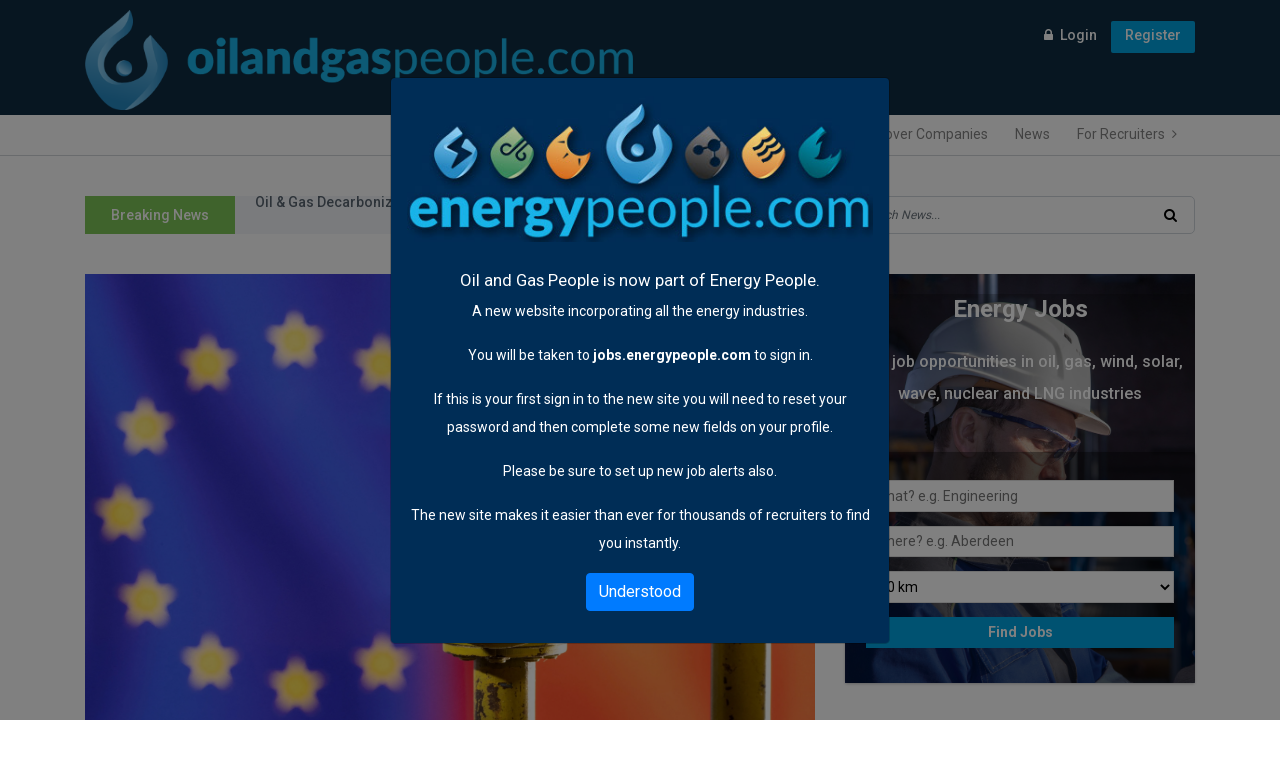

--- FILE ---
content_type: text/html; charset=utf-8
request_url: https://www.oilandgaspeople.com/news/story/europe-would-struggle-to-refill-gas-storage-without-russian-supplies
body_size: 41225
content:
<!DOCTYPE html>
<html lang="en" class="h-100">

<head>
    <!-- Global site tag (gtag.js) - Google Analytics -->
    <script async src="https://www.googletagmanager.com/gtag/js?id=UA-10000584-1"></script>
    <script>
        window.dataLayer = window.dataLayer || [];
        function gtag() { dataLayer.push(arguments); }
        gtag('js', new Date());
        gtag('config', 'UA-10000584-1');
    </script>

    <meta http-equiv="Content-Type" content="text/html; charset=utf-8" />
    <meta name="description" content="Europe’s plans to build stocks and ensure gas supplies for next winter could be upended if exports from Russia are halted in a standoff over payment terms, risking curbs on industrial use, analysts warned.">
    <meta http-equiv="X-UA-Compatible" content="IE=edge">
    <meta name="viewport" content="width=device-width, initial-scale=1, shrink-to-fit=no">
    <!-- The above 4 meta tags *must* come first in the head; any other head content must come *after* these tags -->
                <meta name="keywords" content="Oil and Gas, Oil Price">
            <meta property="og:title" content="Europe Would Struggle to Refill Gas Storage without Russian Supplies">
            <meta property="og:image" content="https://www.oilandgaspeople.com/Media/202203/3e73640c-8e11-4f03-832b-622669e6fedf_8d37cb16%20copy20220329132502055.jpg">
            <meta property="og:description" content="Europe’s plans to build stocks and ensure gas supplies for next winter could be upended if exports from Russia are halted in a standoff over payment terms, risking curbs on industrial use, analysts warned.">
            <meta property="og:url" content="https://www.oilandgaspeople.com/news/story/europe-would-struggle-to-refill-gas-storage-without-russian-supplies">
            <meta property="og:type" content="article">
            <meta property="og:image:alt" content="3e73640c-8e11-4f03-832b-622669e6fedf_8d37cb16 copy.jpg">

    <!-- Title -->
    <title>Europe Would Struggle to Refill Gas Storage without Russian Supplies - Oil and Gas People</title>
    <!-- Favicon -->
    <link rel="icon" href="/img/core-img/oag/favicon.ico">
    <link rel="stylesheet" href="/css/style.min.css?ver=1.2.2">
    <link rel="stylesheet" href="/css/oilandgaspeople.css?ver=1.2.2">

    <link rel="stylesheet" href="https://stackpath.bootstrapcdn.com/font-awesome/4.7.0/css/font-awesome.min.css">

    
<style>

        .imageCredits {
            font-size: x-small;
        }

        @media only screen and (max-width: 767px) {
            .newspaper-tags ul.d-flex {
                display: initial !important;
            }
        }

        .newspaper-tags ul.d-flex li a:after {
            content: ", ";
        }

        .newspaper-tags ul.d-flex li:last-child a:after {
            content: "";
        }

        .video-container {
            position: relative;
            padding-bottom: 56.25%;
            padding-top: 30px; height: 0; overflow: hidden;
        }

        .video-container iframe,
        .video-container object,
        .video-container embed {
            position: absolute;
            top: 0;
            left: 0;
            width: 100%;
            height: 100%;
        }

        .fb-like {
            margin-bottom: 30px;
        }


</style>

    
</head>

<body class="h-100">

    
    <script>
        window.fbAsyncInit = function() {
            FB.init({
                appId      : '250822245971196',
                xfbml      : true,
                version    : 'v7.0'
            });
            FB.AppEvents.logPageView();
        };

        (function(d, s, id){
            var js, fjs = d.getElementsByTagName(s)[0];
            if (d.getElementById(id)) {return;}
            js = d.createElement(s); js.id = id;
            js.src = "https://connect.facebook.net/en_US/sdk.js";
            fjs.parentNode.insertBefore(js, fjs);
        }(document, 'script', 'facebook-jssdk'));
    </script>


    <div class="d-flex flex-column h-100">

        <!-- ##### Header Area Start ##### -->
        <header class="header-area">

            <!-- Top Header Area -->
            <div class="top-header-area">
                <div class="container">
                    <div class="row">
                        <div class="col-12">
                            <div class="top-header-content d-flex align-items-center justify-content-between">
                                <!-- Logo -->
                                <div class="logo d-flex align-items-center">
                                    <a href="/"><img src="/img/core-img/oag/logo.png" alt="Site Logo" style="height: 100px;"></a>
                                </div>
                                <!-- Login Search Area -->
                                <div class="login-search-area d-flex flex-column align-items-center">
                                    <!-- Search Form -->
                                    
                                    <!-- Login -->
                                    <div class="login d-flex flex-row-reverse">
                                        <a href="https://jobs.energypeople.com/user/register" class="register-button">Register</a>
                                        <a href="https://jobs.energypeople.com/user/login?current=node/172" class="login-button">Login</a>

                                    </div>
                                </div>
                            </div>
                        </div>
                    </div>
                </div>
            </div>

            <!-- Navbar Area -->
            <div class="newspaper-main-menu" id="stickyMenu">
                <div class="classy-nav-container breakpoint-off">
                    <div class="container">
                        <!-- Menu -->
                        <nav class="classy-navbar justify-content-between" id="newspaperNav">

                            <!-- Logo -->
                            <div class="logo">
                                <a href="/"><img src="/img/core-img/oag/logo.png" alt=""></a>
                            </div>

                            <!-- Navbar Toggler -->
                            <div class="classy-navbar-toggler">
                                <span class="navbarToggler"><span></span><span></span><span></span></span>
                            </div>

                            <!-- Menu -->
                            <div class="classy-menu">

                                <!-- close btn -->
                                <div class="classycloseIcon">
                                    <div class="cross-wrap"><span class="top"></span><span class="bottom"></span></div>
                                </div>

                                <!-- Nav Start -->
                                <div class="classynav">
                                    <ul>
                                        <li><a href="/">Home</a></li>
                                        <li><a href="https://jobs.energypeople.com/resume">My CV</a></li>
                                        <li><a href="https://jobs.energypeople.com/jobs">Find Jobs</a></li>
                                        <li><a href="https://jobs.energypeople.com/companies">Discover Companies</a></li>
                                            <li>
                                                    <a href="/News/Category/oil-and-gas-news">News</a>
                                            </li>
                                        <li><a href="https://jobs.energypeople.com/recruiter" class="for-recruiters">For recruiters</a></li>
                                        <li><a href="https://jobs.energypeople.com/user/login?current=node/172r" class="login-main-nav">Login</a></li>
                                        <li><a href="https://jobs.energypeople.com/user/register" class="recruiter-main-nav">Register</a></li>
                                    </ul>
                                </div>
                                <!-- Nav End -->
                            </div>
                        </nav>

                        <div class="nav-clearfix"></div>
                    </div>
                </div>
            </div>
        </header>
        <!-- ##### Header Area End ##### -->


        



<!-- ##### Hero Area Start ##### -->
<div class="hero-area">
    <div class="container">
        <div class="row align-items-center">
            <div class="col-12 col-lg-8">
                <!-- Breaking News Widget -->
                <div class="breaking-news-area d-flex align-items-center">
                    <div class="news-title">
                        <p>Breaking News</p>
                    </div>
                    <div id="breakingNewsTicker" class="ticker">
                        <ul>
                                <li><a href="/news/story/oil---gas-decarbonization-charter--50-industry-players-commit-to-historic-action-at-cop28">Oil &amp; Gas Decarbonization Charter: 50 Industry Players Commit to Historic Action at COP28</a></li>
                                <li><a href="/news/story/historic-breakthrough-for-marine-conservation--eodex-uk-clears-over-80-offshore-munitions-in-the-moray-firth">Historic Breakthrough for Marine Conservation: EODEX UK Clears Over 80 Offshore Munitions in the Moray Firth</a></li>
                                <li><a href="/news/story/uk-to-implement-annual-north-sea-oil-and-gas-licensing-rounds--emphasizing-energy-security-amid-net-zero-goals">UK to Implement Annual North Sea Oil and Gas Licensing Rounds </a></li>
                        </ul>
                    </div>
                </div>

            </div>

            <!-- Hero Add -->
            <div class="col-12 col-lg-4">
                <div class="hero-add">
                    <form action="/Home/Search" method="post">
                        <input type="search" name="searchCriteria" class="form-control" placeholder="Search News...">
                        <button type="submit"><i class="fa fa-search" aria-hidden="true"></i></button>
                    </form>
                </div>
            </div>
        </div>
    </div>
</div>
<!-- ##### Hero Area End ##### -->
<!-- ##### Blog Area Start ##### -->
<div class="blog-area section-padding-0-80">
    <div class="container">
        <div class="row">
            <div class="col-12 col-lg-8">

                <div class="blog-posts-area">

                    <!-- Single Featured Post -->
                    <article>
                    <div class="single-blog-post featured-post single-post">
                        <div class="post-thumb">
                            <img src="/Media/202203/3e73640c-8e11-4f03-832b-622669e6fedf_8d37cb16%20copy20220329132502055.jpg" alt="3e73640c-8e11-4f03-832b-622669e6fedf_8d37cb16 copy.jpg" title="3e73640c-8e11-4f03-832b-622669e6fedf_8d37cb16 copy.jpg">
                        </div>
                        <div class="post-data">
                            <a href="/news/category/oil-and-gas-news" class="post-catagory">Oil and Gas News</a>
                            <a href="#" class="post-title">
                                <h6>Europe Would Struggle to Refill Gas Storage without Russian Supplies</h6>
                            </a>
                            <div class="post-meta">
                                <div class="row">
                                    <div class="col">
                                        <p class="post-author">Posted 31/03/2022 09:23</p>
                                    </div>
                                    <div class="col">
                                        <div class="fb-like" data-width="" data-layout="button" data-action="like" data-size="small" data-share="true">
                                        </div>
                                    </div>
                                </div>

                                <p>Europe&rsquo;s plans to build stocks and ensure gas supplies for next winter could be upended if exports from Russia are halted in a standoff over payment terms, risking curbs on industrial use, analysts warned.</p>
<p>Russia typically provides Europe with around 40% of its gas but the possibility of supply disruption since Moscow&rsquo;s invasion of Ukraine has increased over the past week, with G7 nations rejecting a demand for payment in roubles.</p>
<p>The European Commission says gas held in storage typically accounts for around a quarter of that used in Europe over the winter months, where it is a major heating fuel.</p>
<p>In a bid to shore up supplies for next winter it has proposed legislation compelling gas storage operators to fill sites to at least 80% of capacity by Nov. 1.</p>
<p>But with stores currently only around a quarter full, and below the five-year average for the time of year of just under 34%, the task looks incredibly difficult to meet without Russian supplies.</p>
<p>&ldquo;The target of 80% by Nov. 1 is achievable as long as at least some Russian gas continues to flow,&rdquo; said Jack Sharples, a Research Fellow at the Oxford Institute of Energy Studies. &ldquo;But I think that in terms of doing it without Russian gas, it&rsquo;s just not feasible.&rdquo;</p>
<p>Germany, Europe&rsquo;s largest gas consumer which relies on Russia for around half of its needs, has set a target of 90% by November. It&rsquo;s gas stocks are currently 26% full.</p>
<p>But in an unprecedented move, the country on Wednesday also triggered an emergency plan that could see the government ration power if Russia gas supplies are disrupted or halted.</p>
<p>The European Commission said immediate supply emergencies would take priority over refilling storage, with targets not applicable if it declares an EU-wide or regional gas supply emergency - which it can do if at least two countries have already issued their own declarations.</p>
<p>&ldquo;If Russian flows stop tomorrow and then don&rsquo;t restart until next winter or for the whole year or more, then storage will not be able to fill to the 80% level,&rdquo; said Kateryna Filippenko, Principal Analyst, Global Gas Supply at Wood Mackenzie.</p>
<p>&ldquo;Most likely in the EU storage will end up somewhere slightly over half, maybe around 54%.&rdquo;</p>
<p>This, Filippenko said, could pose problems for industry as Europe would seek to shield vulnerable consumers by curbing industrial gas use, potentially by as much as a fifth.</p>
<p>The storage plan is further complicated by Russian state-owned gas company Gazprom&rsquo;s control over several northwest European storage sites, where stocks are at the lowest in at least 5 years.</p>
<p>In Germany, a third of gas storage belongs to Gazprom.</p>
<p>&ldquo;We think Gazprom is unlikely to try to fully refill these sites given progressively lower contractual demand for Russian supply and little appetite for Gazprom to sell on the spot market,&rdquo; said Leon Izbicki, Associate, European Natural Gas at Energy Aspects.</p>
<p>If faced with the risk of shortages, German law allows Trading Hub Europe (THE), a gas market hub overseen by the country&rsquo;s energy regulator, to use storage facilities that are empty or below stipulated filling levels to store its own purchases.</p>
<p>&ldquo;Market managers such as THE are likely to take this space under the &lsquo;use it or lose it&rsquo; principle...and fill this capacity,&rdquo; Izbicki said</p>
<p>The European Commission has also proposed that from 2023 all gas storage sites should be 90% full by November 1.</p>
<p>The EU is aiming to cut its dependency on Russian gas by two-thirds this year and end all Russian fossil fuel imports by 2027.</p>
<p>&nbsp;</p>
                                
                                <div class="newspaper-post-like d-flex align-items-center justify-content-between">
                                    <!-- Tags -->
                                    <div class="newspaper-tags d-flex">
                                            <span>Tags:</span>
                                            <ul class="d-flex">
                                                    <li><a href="/news/tag/oil-and-gas">Oil and Gas</a></li>
                                                    <li><a href="/news/tag/oil-price">Oil Price</a></li>
                                            </ul>
                                    </div>
                                </div>
                            </div>
                        </div>
                    </div>
                    </article>

                    <!-- Comment Area Start -->
                    <div class="comment_area clearfix">
                        <div class="fb-comments" data-href="https://www.oilandgaspeople.com/news/story/europe-would-struggle-to-refill-gas-storage-without-russian-supplies" data-width="" data-numposts="5"></div>
                    </div>

                    <div class="post-a-comment-area section-padding-80-0">

                    </div>
                </div>

            </div>

            <div class="col-12 col-lg-4">
                <div class="blog-sidebar-area">
                    <!-- Job Search Widget-->

<div class="job-search-widget job-search-widget-sidebar mb-50">

    <div class="job-search-holder">

        <h4>Energy Jobs</h4>
        <p>Find job opportunities in oil, gas, wind, solar, wave, nuclear and LNG  industries</p>

        <div class="job-search-bottom-inner">
            <form method="get" action="https://jobs.energypeople.com/jobs">

                <div class="edit-search-holder">
                    <input class="auto_submit form-text form-autocomplete" data-search-api-autocomplete-search="search_api_views_job_search" placeholder="What? e.g. Engineering" type="text" id="edit-search" name="search" value="" size="30" maxlength="128">
                </div>

                <div class="edit-job-geo-location-holder">
                    <input type="hidden" id="edit-search-autocomplete" value="https://jobs.energypeople.com/sapi_autocomplete.php?machine_name=search_api_views_job_search" disabled="disabled" class="autocomplete">
                    <input id="edit-job-geo-location" type="text" name="job_geo_location" value="" placeholder="Where? e.g. Aberdeen">
                </div>

                <div class="edit-radius-holder">
                    <select class="formawesome-enhanced form-select" id="edit-radius" name="radius">
                        <option value="">-</option>
                        <option value="5">5 km</option>
                        <option value="25">25 km</option>
                        <option value="50" selected="selected">50 km</option>
                        <option value="100">100 km</option>
                        <option value="200">200 km</option>
                    </select>
                </div>

                <div class="submit-holder">
                    <input type="submit" id="edit-submit-job-search" name="Find Jobs" value="Find Jobs" class="form-submit button button--primary">
                </div>

                <input class="latitude" data-geo="lat" type="hidden" name="lat" value="">
                <input class="longitude" data-geo="lng" type="hidden" name="lon" value="">
                <input class="country" data-geo="country" type="hidden" name="country" value="">
                <input class="administrative_area_level_1" data-geo="administrative_area_level_1" type="hidden" name="administrative_area_level_1" value="">
            </form>
        </div>

    </div>

</div>

<!-- Latest Posts Widget -->
<div class="latest-posts-widget mb-50">

        <!-- Single Featured Post -->
        <div class="single-blog-post small-featured-post d-flex">
            <div class="post-thumb">
                <a href="#"><img src="/Media/202501/thumbnails/Screenshot%202025-01-22%20at%2018.12.0420250122181226687.png" width="100" height="100" alt="OFFSHORE PETROLEUM REGULATOR FOR ENVIRONMENT AND DECOMMISSIONING" title="OFFSHORE PETROLEUM REGULATOR FOR ENVIRONMENT AND DECOMMISSIONING" /></a>
            </div>
            <div class="post-data">
                <a href="/news/category/oil-and-gas-jobs" class="post-catagory">Oil and Gas Jobs</a>
                <div class="post-meta">
                    <a href="/news/story/senior-environmental-inspector" class="post-title">
                        <h6>Senior Environmental Inspector</h6>
                    </a>
                    <p class="post-date"><span>6:12 PM</span> | <span>Jan 22</span></p>
                </div>
            </div>
        </div>
        <!-- Single Featured Post -->
        <div class="single-blog-post small-featured-post d-flex">
            <div class="post-thumb">
                <a href="#"><img src="/Media/202309/thumbnails/bigstock-Aerial-View-Of-Tender-Drilling-240308749-scaled-e163516407879820230901121613826.jpg" width="100" height="100" alt="bigstock-Aerial-View-Of-Tender-Drilling-240308749-scaled-e1635164078798.jpg" title="bigstock-Aerial-View-Of-Tender-Drilling-240308749-scaled-e1635164078798.jpg" /></a>
            </div>
            <div class="post-data">
                <a href="/news/category/oil-and-gas-news" class="post-catagory">Oil and Gas News</a>
                <div class="post-meta">
                    <a href="/news/story/equinor-completes-full-divestment-of-oil-assets-in-azerbaijan" class="post-title">
                        <h6>Equinor Completes Full Divestment of Oil Assets in Azerbaijan</h6>
                    </a>
                    <p class="post-date"><span>2:55 PM</span> | <span>Dec 22</span></p>
                </div>
            </div>
        </div>
        <!-- Single Featured Post -->
        <div class="single-blog-post small-featured-post d-flex">
            <div class="post-thumb">
                <a href="#"><img src="/Media/202307/thumbnails/shell-signage-0120230707094812343.jpg" width="100" height="100" alt="top of a sign displaying the shell logo" title="shell sign" /></a>
            </div>
            <div class="post-data">
                <a href="/news/category/oil-and-gas-news" class="post-catagory">Oil and Gas News</a>
                <div class="post-meta">
                    <a href="/news/story/shell-initiates-additional-job-cuts-to-enhance-competitiveness-and-trim-costs" class="post-title">
                        <h6>Shell Initiates Additional Job Cuts to Enhance Competitiveness and Trim Costs</h6>
                    </a>
                    <p class="post-date"><span>2:52 PM</span> | <span>Dec 22</span></p>
                </div>
            </div>
        </div>
        <!-- Single Featured Post -->
        <div class="single-blog-post small-featured-post d-flex">
            <div class="post-thumb">
                <a href="#"><img src="/Media/202308/thumbnails/10a5b197277bdf19e9e0966e983fbac420230823120115603.jpg" width="100" height="100" alt="10a5b197277bdf19e9e0966e983fbac4.jpg" title="10a5b197277bdf19e9e0966e983fbac4.jpg" /></a>
            </div>
            <div class="post-data">
                <a href="/news/category/lng-news" class="post-catagory">LNG News</a>
                <div class="post-meta">
                    <a href="/news/story/red-sea-tanker-traffic-plummets-amid-middle-east-tensions--raising-global-trade-concerns" class="post-title">
                        <h6>Red Sea Tanker Traffic Plummets Amid Middle East Tensions, Raising Global Trade Concerns</h6>
                    </a>
                    <p class="post-date"><span>2:44 PM</span> | <span>Dec 22</span></p>
                </div>
            </div>
        </div>
        <!-- Single Featured Post -->
        <div class="single-blog-post small-featured-post d-flex">
            <div class="post-thumb">
                <a href="#"><img src="/Media/202311/thumbnails/41_index20231103144804954.jpg" width="100" height="100" alt="41_index.jpg" title="41_index.jpg" /></a>
            </div>
            <div class="post-data">
                <a href="/news/category/oil-and-gas-news" class="post-catagory">Oil and Gas News</a>
                <div class="post-meta">
                    <a href="/news/story/eight-eu-countries-pledge-to-eliminate-fossil-fuels-from-power-systems-by-2035" class="post-title">
                        <h6>Eight EU Countries Pledge to Eliminate Fossil Fuels from Power Systems by 2035</h6>
                    </a>
                    <p class="post-date"><span>1:42 PM</span> | <span>Dec 20</span></p>
                </div>
            </div>
        </div>
        <!-- Single Featured Post -->
        <div class="single-blog-post small-featured-post d-flex">
            <div class="post-thumb">
                <a href="#"><img src="/Media/202307/thumbnails/Trinidad-_2013_0521da37ca9c-5761-4e99-a22c-18979aa55d0b20230731105637393.jpg" width="100" height="100" alt="Trinidad-_2013_0521da37ca9c-5761-4e99-a22c-18979aa55d0b.jpg" title="Trinidad-_2013_0521da37ca9c-5761-4e99-a22c-18979aa55d0b.jpg" /></a>
            </div>
            <div class="post-data">
                <a href="/news/category/oil-and-gas-news" class="post-catagory">Oil and Gas News</a>
                <div class="post-meta">
                    <a href="/news/story/santos-secures-approval-for-drilling-plan-in-barossa-gas-project" class="post-title">
                        <h6>Santos Secures Approval for Drilling Plan in Barossa Gas Project</h6>
                    </a>
                    <p class="post-date"><span>1:29 PM</span> | <span>Dec 20</span></p>
                </div>
            </div>
        </div>

</div>

    <!-- Popular News Widget -->
    <div class="popular-news-widget mb-50">
        <h3>Popular News</h3>

            <!-- Single Popular Blog -->
            <div class="single-popular-post d-flex">
                <div class="post-thumb">
                    <a href="#"><img src="/Media/202501/thumbnails/Screenshot%202025-01-22%20at%2018.12.0420250122181226687.png" width="100" height="100" alt="OFFSHORE PETROLEUM REGULATOR FOR ENVIRONMENT AND DECOMMISSIONING" title="OFFSHORE PETROLEUM REGULATOR FOR ENVIRONMENT AND DECOMMISSIONING" /></a>
                </div>
                <div class="post-data">
                    <a href="/news/story/senior-environmental-inspector">
                        <h6> Senior Environmental Inspector</h6>
                    </a>
                    <p>Jan 22, 2025</p>
                </div>
            </div>
            <!-- Single Popular Blog -->
            <div class="single-popular-post d-flex">
                <div class="post-thumb">
                    <a href="#"><img src="/Media/202308/thumbnails/10a5b197277bdf19e9e0966e983fbac420230823120115603.jpg" width="100" height="100" alt="10a5b197277bdf19e9e0966e983fbac4.jpg" title="10a5b197277bdf19e9e0966e983fbac4.jpg" /></a>
                </div>
                <div class="post-data">
                    <a href="/news/story/red-sea-tanker-traffic-plummets-amid-middle-east-tensions--raising-global-trade-concerns">
                        <h6> Red Sea Tanker Traffic Plummets Amid Middle East Tensions, Raising Global Trade Concerns</h6>
                    </a>
                    <p>Dec 22, 2023</p>
                </div>
            </div>
            <!-- Single Popular Blog -->
            <div class="single-popular-post d-flex">
                <div class="post-thumb">
                    <a href="#"><img src="/Media/202307/thumbnails/Trinidad-_2013_0521da37ca9c-5761-4e99-a22c-18979aa55d0b20230731105637393.jpg" width="100" height="100" alt="Trinidad-_2013_0521da37ca9c-5761-4e99-a22c-18979aa55d0b.jpg" title="Trinidad-_2013_0521da37ca9c-5761-4e99-a22c-18979aa55d0b.jpg" /></a>
                </div>
                <div class="post-data">
                    <a href="/news/story/santos-secures-approval-for-drilling-plan-in-barossa-gas-project">
                        <h6> Santos Secures Approval for Drilling Plan in Barossa Gas Project</h6>
                    </a>
                    <p>Dec 20, 2023</p>
                </div>
            </div>
            <!-- Single Popular Blog -->
            <div class="single-popular-post d-flex">
                <div class="post-thumb">
                    <a href="#"><img src="/Media/202309/thumbnails/bigstock-Aerial-View-Of-Tender-Drilling-240308749-scaled-e163516407879820230901121613826.jpg" width="100" height="100" alt="bigstock-Aerial-View-Of-Tender-Drilling-240308749-scaled-e1635164078798.jpg" title="bigstock-Aerial-View-Of-Tender-Drilling-240308749-scaled-e1635164078798.jpg" /></a>
                </div>
                <div class="post-data">
                    <a href="/news/story/equinor-completes-full-divestment-of-oil-assets-in-azerbaijan">
                        <h6> Equinor Completes Full Divestment of Oil Assets in Azerbaijan</h6>
                    </a>
                    <p>Dec 22, 2023</p>
                </div>
            </div>
            <!-- Single Popular Blog -->
            <div class="single-popular-post d-flex">
                <div class="post-thumb">
                    <a href="#"><img src="/Media/202309/thumbnails/IMG_3704a-1024x76820230918115237474.jpg" width="100" height="100" alt="IMG_3704a-1024x768.jpg" title="IMG_3704a-1024x768.jpg" /></a>
                </div>
                <div class="post-data">
                    <a href="/news/story/scotland-s-budget--focus-on-green-economy-and-offshore-wind">
                        <h6> Scotland&#39;s Budget: Focus on Green Economy and Offshore Wind</h6>
                    </a>
                    <p>Dec 20, 2023</p>
                </div>
            </div>
            <!-- Single Popular Blog -->
            <div class="single-popular-post d-flex">
                <div class="post-thumb">
                    <a href="#"><img src="/Media/202111/thumbnails/238-1024x68120211116183402445.jpg" width="100" height="100" alt="238-1024x681.jpg" title="238-1024x681.jpg" /></a>
                </div>
                <div class="post-data">
                    <a href="/news/story/u-s--proceeds-with-gulf-of-mexico-oil-auction-following-delays">
                        <h6> U.S. Proceeds with Gulf of Mexico Oil Auction Following Delays</h6>
                    </a>
                    <p>Dec 20, 2023</p>
                </div>
            </div>

    </div>



<!-- Newsletter Widget -->
<div class="newsletter-widget mb-50">
    <h4>Newsletter</h4>
    <p>Subscribe to weekly news.</p>
    <form action="https://oilandgaspeople.us1.list-manage.com/subscribe/post?u=d9a529292fb7411024a92591c&amp;id=f191967e0a" method="post" id="mc-embedded-subscribe-form" name="mc-embedded-subscribe-form" class="validate" target="_blank" novalidate>
        <input type="email" value="" name="EMAIL" class="required email" id="mce-EMAIL" placeholder="Email Address" required="required">
        <input type="text" value="" name="FNAME" class="" id="mce-FNAME" placeholder="First Name">
        <input type="text" value="" name="LNAME" class="" id="mce-LNAME" placeholder="Last Name">
        <div id="mce-responses">
            <div class="response" id="mce-error-response" style="display:none"></div>
            <div class="response" id="mce-success-response" style="display:none"></div>
        </div>
        <div style="position: absolute; left: -5000px;" aria-hidden="true"><input type="text" name="b_d9a529292fb7411024a92591c_f191967e0a" tabindex="-1" value=""></div>
        <button type="submit" value="Subscribe" name="subscribe" id="mc-embedded-subscribe" class="btn w-100">Subscribe</button>
    </form>
</div>

                </div>
            </div>
        </div>
    </div>
</div>
<!-- ##### Blog Area End ##### -->



        <!-- ##### Footer Area Start ##### -->
        <footer class="footer-area mt-auto">

            <!-- Main Footer Area -->
            <div class="main-footer-area">
                <div class="container">
                    <div class="row">

                        <!-- Footer Widget Area -->
                        <div class="col-12 col-sm-6 col-lg-3">
                            <div class="footer-widget-area mt-80">
                                <!-- Title -->
                                <h4 class="widget-title">For New Clients</h4>
                                <!-- List -->
                                <ul class="list">
                                    <li><a href="/Services/Marketing">Marketing Overview</a></li>
                                    <li><a href="/Services/Recruitment">Recruitment Overview</a></li>
                                </ul>
                                <ul class="social-icons">
                                    <li><a href="https://www.facebook.com/EnergyPeeps/" rel="nofollow" target="_blank"><i class="fa fa-facebook-f" aria-hidden="true"></i><span>Facebook</span></a></li>
                                    <li><a href="https://twitter.com/oilandgaspeople" rel="nofollow" target="_blank"><i class="fa fa-twitter" aria-hidden="true"></i><span>Twitter</span></a></li>
                                    <li><a href="https://www.linkedin.com/company/28772879/" target="_self"><i class="fa fa-linkedin" aria-hidden="true"></i><span>LinkedIn</span></a></li>
                                    <li><a href="https://www.instagram.com/energy.people/" rel="nofollow" target="_blank"><i class="fa fa-instagram" aria-hidden="true"></i><span>Instagram</span></a></li>
                                </ul>
                            </div>
                        </div>

                        <!-- Footer Widget Area -->
                        <div class="col-12 col-sm-6 col-lg-3">
                            <div class="footer-widget-area mt-80">
                                <!-- Title -->
                                <h4 class="widget-title">For Recruiters</h4>
                                <!-- List -->
                                <ul class="list">
                                    <li><a href="https://jobs.energypeople.com/search/resume">Search Candidates</a></li>
                                    <li><a href="https://jobs.energypeople.com/manage/job">Advertise Jobs</a></li>
                                    <li><a href="/Services/Recruitment">Recruitment Options</a></li>
                                    <li><a href="/Services/Marketing">Marketing Options</a></li>
                                </ul>
                            </div>

                        </div>

                        <!-- Footer Widget Area -->
                        <div class="col-12 col-sm-6 col-lg-3">
                            <div class="footer-widget-area mt-80">
                                <!-- Title -->
                                <h4 class="widget-title">For Applicants</h4>
                                <!-- List -->
                                <ul class="list">
                                    <li><a href="https://jobs.energypeople.com/resume">My CV</a></li>
                                    <li><a href="https://jobs.energypeople.com/jobs">Find Job</a></li>
                                    <li><a href="https://jobs.energypeople.com/companies">Discover Companies</a></li>
                                    <li><a href="/Home/Privacy">Privacy Policy</a></li>
                                </ul>
                            </div>
                        </div>

                        <!-- Footer Widget Area -->
                        <div class="col-12 col-sm-6 col-lg-3">
                            <div class="footer-widget-area mt-80">
                                <!-- Title -->
                                <h4 class="widget-title">News</h4>
                                <!-- List -->
                                <ul class="list">
                                    <li><a href="/News/Category/oil-and-gas-news">Oil and Gas Industry News</a></li>
                                    <li><a href="/News/Category/wind-industry-news">Wind Industry News</a></li>
                                    <li><a href="/News/Category/nuclear-power-news">Nuclear Industry News</a></li>
                                    <li><a href="/News/Category/solar-energy-news">Solar Industry News</a></li>
                                    <li><a href="/News/Category/tidal-power-news">Tidal Power Industry News</a></li>
                                    <li><a href="/News/Category/lng-news">LNG Industry News</a></li>
                                </ul>
                            </div>
                        </div>

                    </div>
                </div>
            </div>

            <!-- Bottom Footer Area -->
            <div class="bottom-footer-area">
                <div class="container h-100">

                    <div class="row h-100 align-items-center">
                        <div class="col-12">
                            <!-- Copywrite -->
                            <p>
                                Copyright &copy; 2026 All rights reserved
                            </p>
                        </div>
                    </div>
                </div>
            </div>
        </footer>

            <div id="oagNoticePopUp" class="modal fade" data-backdrop="static" tabindex="-1" role="dialog" aria-labelledby="staticBackdropLabel" aria-hidden="true">

                <div class="modal-dialog modal-dialog-centered" role="document">
                    <div class="modal-content" style="background-color: #002d56; text-align: center;">
                        <div class="modal-body">

                            <div style="background-image: url(/img/popup.jpg); height: 150px; background-size: contain; background-repeat: no-repeat; background-position: center; margin-bottom: 20px;">

                            </div>
                            <p style="color: white !important;">
                                <span style="font-size: 120%">Oil and Gas People is now part of Energy People.</span><br />
                                A new website incorporating all the energy industries.
                            </p>
                            <p style="color: white !important;">
                                You will be taken to <strong>jobs.energypeople.com</strong> to sign in.
                            </p>
                            <p style="color: white !important;">
                                If this is your first sign in to the new site you will need to reset your password and then complete some new fields on your profile.
                            </p>
                            <p style="color: white !important;">
                                Please be sure to set up new job alerts also.
                            </p>
                            <p style="color: white !important;">
                                The new site makes it easier than ever for thousands of recruiters to find you instantly.
                            </p>
                            <p>
                                <button id="notificationUnderstood" type="button" class="btn btn-primary">Understood</button>
                            </p>
                        </div>
                    </div>
                </div>

            </div>
        <!-- ##### Footer Area Start ##### -->
        <!-- ##### All Javascript Files ##### -->
        <script src="https://cdnjs.cloudflare.com/ajax/libs/jquery/2.2.4/jquery.min.js"></script>
        <!-- Popper js -->
        <script src="/js/bootstrap/popper.min.js"></script>
        <!-- Bootstrap js -->
        <script src="https://cdnjs.cloudflare.com/ajax/libs/twitter-bootstrap/4.1.0/js/bootstrap.min.js"></script>
        <!-- All Plugins js -->
        <script src="/js/plugins/plugins.min.js"></script>
        <!-- Active js -->
        <script src="/js/active.js">
        </script>

        

            <script type="text/javascript">

                $(function () {
                    $('#oagNoticePopUp').modal('show');

                    $('#notificationUnderstood').click(function (e) {
                        e.preventDefault();
                        document.cookie = "dismissed=true";
                        $('#oagNoticePopUp').modal('hide');
                    });
                });

            </script>
    </div>

</body>
</html>



--- FILE ---
content_type: text/javascript
request_url: https://www.oilandgaspeople.com/js/plugins/plugins.min.js
body_size: 157204
content:
!function () { for (var t, e = function () { }, i = ["assert", "clear", "count", "debug", "dir", "dirxml", "error", "exception", "group", "groupCollapsed", "groupEnd", "info", "log", "markTimeline", "profile", "profileEnd", "table", "time", "timeEnd", "timeStamp", "trace", "warn"], n = i.length, s = window.console = window.console || {}; n--;)s[t = i[n]] || (s[t] = e) }(), function (t) { "use strict"; t.fn.counterUp = function (e) { var i = t.extend({ time: 400, delay: 10 }, e); return this.each(function () { var e = t(this), n = i; e.waypoint(function () { var t = [], i = n.time / n.delay, s = e.text(), o = /[0-9]+,[0-9]+/.test(s); s = s.replace(/,/g, ""); /^[0-9]+$/.test(s); for (var r = /^[0-9]+\.[0-9]+$/.test(s), a = r ? (s.split(".")[1] || []).length : 0, l = i; l >= 1; l--) { var h = parseInt(s / i * l); if (r && (h = parseFloat(s / i * l).toFixed(a)), o) for (; /(\d+)(\d{3})/.test(h.toString());)h = h.toString().replace(/(\d+)(\d{3})/, "$1,$2"); t.unshift(h) } e.data("counterup-nums", t), e.text("0"); e.data("counterup-func", function () { e.text(e.data("counterup-nums").shift()), e.data("counterup-nums").length ? setTimeout(e.data("counterup-func"), n.delay) : (e.data("counterup-nums"), e.data("counterup-nums", null), e.data("counterup-func", null)) }), setTimeout(e.data("counterup-func"), n.delay) }, { offset: "100%", triggerOnce: !0 }) }) } }(jQuery), jQuery.easing.jswing = jQuery.easing.swing, jQuery.extend(jQuery.easing, { def: "easeOutQuad", swing: function (t, e, i, n, s) { return jQuery.easing[jQuery.easing.def](t, e, i, n, s) }, easeInQuad: function (t, e, i, n, s) { return n * (e /= s) * e + i }, easeOutQuad: function (t, e, i, n, s) { return -n * (e /= s) * (e - 2) + i }, easeInOutQuad: function (t, e, i, n, s) { return (e /= s / 2) < 1 ? n / 2 * e * e + i : -n / 2 * (--e * (e - 2) - 1) + i }, easeInCubic: function (t, e, i, n, s) { return n * (e /= s) * e * e + i }, easeOutCubic: function (t, e, i, n, s) { return n * ((e = e / s - 1) * e * e + 1) + i }, easeInOutCubic: function (t, e, i, n, s) { return (e /= s / 2) < 1 ? n / 2 * e * e * e + i : n / 2 * ((e -= 2) * e * e + 2) + i }, easeInQuart: function (t, e, i, n, s) { return n * (e /= s) * e * e * e + i }, easeOutQuart: function (t, e, i, n, s) { return -n * ((e = e / s - 1) * e * e * e - 1) + i }, easeInOutQuart: function (t, e, i, n, s) { return (e /= s / 2) < 1 ? n / 2 * e * e * e * e + i : -n / 2 * ((e -= 2) * e * e * e - 2) + i }, easeInQuint: function (t, e, i, n, s) { return n * (e /= s) * e * e * e * e + i }, easeOutQuint: function (t, e, i, n, s) { return n * ((e = e / s - 1) * e * e * e * e + 1) + i }, easeInOutQuint: function (t, e, i, n, s) { return (e /= s / 2) < 1 ? n / 2 * e * e * e * e * e + i : n / 2 * ((e -= 2) * e * e * e * e + 2) + i }, easeInSine: function (t, e, i, n, s) { return -n * Math.cos(e / s * (Math.PI / 2)) + n + i }, easeOutSine: function (t, e, i, n, s) { return n * Math.sin(e / s * (Math.PI / 2)) + i }, easeInOutSine: function (t, e, i, n, s) { return -n / 2 * (Math.cos(Math.PI * e / s) - 1) + i }, easeInExpo: function (t, e, i, n, s) { return 0 == e ? i : n * Math.pow(2, 10 * (e / s - 1)) + i }, easeOutExpo: function (t, e, i, n, s) { return e == s ? i + n : n * (1 - Math.pow(2, -10 * e / s)) + i }, easeInOutExpo: function (t, e, i, n, s) { return 0 == e ? i : e == s ? i + n : (e /= s / 2) < 1 ? n / 2 * Math.pow(2, 10 * (e - 1)) + i : n / 2 * (2 - Math.pow(2, -10 * --e)) + i }, easeInCirc: function (t, e, i, n, s) { return -n * (Math.sqrt(1 - (e /= s) * e) - 1) + i }, easeOutCirc: function (t, e, i, n, s) { return n * Math.sqrt(1 - (e = e / s - 1) * e) + i }, easeInOutCirc: function (t, e, i, n, s) { return (e /= s / 2) < 1 ? -n / 2 * (Math.sqrt(1 - e * e) - 1) + i : n / 2 * (Math.sqrt(1 - (e -= 2) * e) + 1) + i }, easeInElastic: function (t, e, i, n, s) { var o = 1.70158, r = 0, a = n; if (0 == e) return i; if (1 == (e /= s)) return i + n; if (r || (r = .3 * s), a < Math.abs(n)) { a = n; o = r / 4 } else o = r / (2 * Math.PI) * Math.asin(n / a); return -a * Math.pow(2, 10 * (e -= 1)) * Math.sin((e * s - o) * (2 * Math.PI) / r) + i }, easeOutElastic: function (t, e, i, n, s) { var o = 1.70158, r = 0, a = n; if (0 == e) return i; if (1 == (e /= s)) return i + n; if (r || (r = .3 * s), a < Math.abs(n)) { a = n; o = r / 4 } else o = r / (2 * Math.PI) * Math.asin(n / a); return a * Math.pow(2, -10 * e) * Math.sin((e * s - o) * (2 * Math.PI) / r) + n + i }, easeInOutElastic: function (t, e, i, n, s) { var o = 1.70158, r = 0, a = n; if (0 == e) return i; if (2 == (e /= s / 2)) return i + n; if (r || (r = s * (.3 * 1.5)), a < Math.abs(n)) { a = n; o = r / 4 } else o = r / (2 * Math.PI) * Math.asin(n / a); return 1 > e ? a * Math.pow(2, 10 * (e -= 1)) * Math.sin((e * s - o) * (2 * Math.PI) / r) * -.5 + i : a * Math.pow(2, -10 * (e -= 1)) * Math.sin((e * s - o) * (2 * Math.PI) / r) * .5 + n + i }, easeInBack: function (t, e, i, n, s, o) { return null == o && (o = 1.70158), n * (e /= s) * e * ((o + 1) * e - o) + i }, easeOutBack: function (t, e, i, n, s, o) { return null == o && (o = 1.70158), n * ((e = e / s - 1) * e * ((o + 1) * e + o) + 1) + i }, easeInOutBack: function (t, e, i, n, s, o) { return null == o && (o = 1.70158), (e /= s / 2) < 1 ? n / 2 * (e * e * ((1 + (o *= 1.525)) * e - o)) + i : n / 2 * ((e -= 2) * e * ((1 + (o *= 1.525)) * e + o) + 2) + i }, easeInBounce: function (t, e, i, n, s) { return n - jQuery.easing.easeOutBounce(t, s - e, 0, n, s) + i }, easeOutBounce: function (t, e, i, n, s) { return (e /= s) < 1 / 2.75 ? n * (7.5625 * e * e) + i : 2 / 2.75 > e ? n * (7.5625 * (e -= 1.5 / 2.75) * e + .75) + i : 2.5 / 2.75 > e ? n * (7.5625 * (e -= 2.25 / 2.75) * e + .9375) + i : n * (7.5625 * (e -= 2.625 / 2.75) * e + .984375) + i }, easeInOutBounce: function (t, e, i, n, s) { return s / 2 > e ? .5 * jQuery.easing.easeInBounce(t, 2 * e, 0, n, s) + i : .5 * jQuery.easing.easeOutBounce(t, 2 * e - s, 0, n, s) + .5 * n + i } }), function (t, e, i, n) { function s(e, i) { this.settings = null, this.options = t.extend({}, s.Defaults, i), this.$element = t(e), this._handlers = {}, this._plugins = {}, this._supress = {}, this._current = null, this._speed = null, this._coordinates = [], this._breakpoint = null, this._width = null, this._items = [], this._clones = [], this._mergers = [], this._widths = [], this._invalidated = {}, this._pipe = [], this._drag = { time: null, target: null, pointer: null, stage: { start: null, current: null }, direction: null }, this._states = { current: {}, tags: { initializing: ["busy"], animating: ["busy"], dragging: ["interacting"] } }, t.each(["onResize", "onThrottledResize"], t.proxy(function (e, i) { this._handlers[i] = t.proxy(this[i], this) }, this)), t.each(s.Plugins, t.proxy(function (t, e) { this._plugins[t.charAt(0).toLowerCase() + t.slice(1)] = new e(this) }, this)), t.each(s.Workers, t.proxy(function (e, i) { this._pipe.push({ filter: i.filter, run: t.proxy(i.run, this) }) }, this)), this.setup(), this.initialize() } s.Defaults = { items: 3, loop: !1, center: !1, rewind: !1, mouseDrag: !0, touchDrag: !0, pullDrag: !0, freeDrag: !1, margin: 0, stagePadding: 0, merge: !1, mergeFit: !0, autoWidth: !1, startPosition: 0, rtl: !1, smartSpeed: 250, fluidSpeed: !1, dragEndSpeed: !1, responsive: {}, responsiveRefreshRate: 200, responsiveBaseElement: e, fallbackEasing: "swing", info: !1, nestedItemSelector: !1, itemElement: "div", stageElement: "div", refreshClass: "owl-refresh", loadedClass: "owl-loaded", loadingClass: "owl-loading", rtlClass: "owl-rtl", responsiveClass: "owl-responsive", dragClass: "owl-drag", itemClass: "owl-item", stageClass: "owl-stage", stageOuterClass: "owl-stage-outer", grabClass: "owl-grab" }, s.Width = { Default: "default", Inner: "inner", Outer: "outer" }, s.Type = { Event: "event", State: "state" }, s.Plugins = {}, s.Workers = [{ filter: ["width", "settings"], run: function () { this._width = this.$element.width() } }, { filter: ["width", "items", "settings"], run: function (t) { t.current = this._items && this._items[this.relative(this._current)] } }, { filter: ["items", "settings"], run: function () { this.$stage.children(".cloned").remove() } }, { filter: ["width", "items", "settings"], run: function (t) { var e = this.settings.margin || "", i = !this.settings.autoWidth, n = this.settings.rtl, s = { width: "auto", "margin-left": n ? e : "", "margin-right": n ? "" : e }; !i && this.$stage.children().css(s), t.css = s } }, { filter: ["width", "items", "settings"], run: function (t) { var e = (this.width() / this.settings.items).toFixed(3) - this.settings.margin, i = null, n = this._items.length, s = !this.settings.autoWidth, o = []; for (t.items = { merge: !1, width: e }; n--;)i = this._mergers[n], i = this.settings.mergeFit && Math.min(i, this.settings.items) || i, t.items.merge = i > 1 || t.items.merge, o[n] = s ? e * i : this._items[n].width(); this._widths = o } }, { filter: ["items", "settings"], run: function () { var e = [], i = this._items, n = this.settings, s = Math.max(2 * n.items, 4), o = 2 * Math.ceil(i.length / 2), r = n.loop && i.length ? n.rewind ? s : Math.max(s, o) : 0, a = "", l = ""; for (r /= 2; r--;)e.push(this.normalize(e.length / 2, !0)), a += i[e[e.length - 1]][0].outerHTML, e.push(this.normalize(i.length - 1 - (e.length - 1) / 2, !0)), l = i[e[e.length - 1]][0].outerHTML + l; this._clones = e, t(a).addClass("cloned").appendTo(this.$stage), t(l).addClass("cloned").prependTo(this.$stage) } }, { filter: ["width", "items", "settings"], run: function () { for (var t = this.settings.rtl ? 1 : -1, e = this._clones.length + this._items.length, i = -1, n = 0, s = 0, o = []; ++i < e;)n = o[i - 1] || 0, s = this._widths[this.relative(i)] + this.settings.margin, o.push(n + s * t); this._coordinates = o } }, { filter: ["width", "items", "settings"], run: function () { var t = this.settings.stagePadding, e = this._coordinates, i = { width: Math.ceil(Math.abs(e[e.length - 1])) + 2 * t, "padding-left": t || "", "padding-right": t || "" }; this.$stage.css(i) } }, { filter: ["width", "items", "settings"], run: function (t) { var e = this._coordinates.length, i = !this.settings.autoWidth, n = this.$stage.children(); if (i && t.items.merge) for (; e--;)t.css.width = this._widths[this.relative(e)], n.eq(e).css(t.css); else i && (t.css.width = t.items.width, n.css(t.css)) } }, { filter: ["items"], run: function () { this._coordinates.length < 1 && this.$stage.removeAttr("style") } }, { filter: ["width", "items", "settings"], run: function (t) { t.current = t.current ? this.$stage.children().index(t.current) : 0, t.current = Math.max(this.minimum(), Math.min(this.maximum(), t.current)), this.reset(t.current) } }, { filter: ["position"], run: function () { this.animate(this.coordinates(this._current)) } }, { filter: ["width", "position", "items", "settings"], run: function () { var t, e, i, n, s = this.settings.rtl ? 1 : -1, o = 2 * this.settings.stagePadding, r = this.coordinates(this.current()) + o, a = r + this.width() * s, l = []; for (i = 0, n = this._coordinates.length; i < n; i++)t = this._coordinates[i - 1] || 0, e = Math.abs(this._coordinates[i]) + o * s, (this.op(t, "<=", r) && this.op(t, ">", a) || this.op(e, "<", r) && this.op(e, ">", a)) && l.push(i); this.$stage.children(".active").removeClass("active"), this.$stage.children(":eq(" + l.join("), :eq(") + ")").addClass("active"), this.settings.center && (this.$stage.children(".center").removeClass("center"), this.$stage.children().eq(this.current()).addClass("center")) } }], s.prototype.initialize = function () { var e, i, s; (this.enter("initializing"), this.trigger("initialize"), this.$element.toggleClass(this.settings.rtlClass, this.settings.rtl), this.settings.autoWidth && !this.is("pre-loading")) && (e = this.$element.find("img"), i = this.settings.nestedItemSelector ? "." + this.settings.nestedItemSelector : n, s = this.$element.children(i).width(), e.length && s <= 0 && this.preloadAutoWidthImages(e)); this.$element.addClass(this.options.loadingClass), this.$stage = t("<" + this.settings.stageElement + ' class="' + this.settings.stageClass + '"/>').wrap('<div class="' + this.settings.stageOuterClass + '"/>'), this.$element.append(this.$stage.parent()), this.replace(this.$element.children().not(this.$stage.parent())), this.$element.is(":visible") ? this.refresh() : this.invalidate("width"), this.$element.removeClass(this.options.loadingClass).addClass(this.options.loadedClass), this.registerEventHandlers(), this.leave("initializing"), this.trigger("initialized") }, s.prototype.setup = function () { var e = this.viewport(), i = this.options.responsive, n = -1, s = null; i ? (t.each(i, function (t) { t <= e && t > n && (n = Number(t)) }), "function" == typeof (s = t.extend({}, this.options, i[n])).stagePadding && (s.stagePadding = s.stagePadding()), delete s.responsive, s.responsiveClass && this.$element.attr("class", this.$element.attr("class").replace(new RegExp("(" + this.options.responsiveClass + "-)\\S+\\s", "g"), "$1" + n))) : s = t.extend({}, this.options), this.trigger("change", { property: { name: "settings", value: s } }), this._breakpoint = n, this.settings = s, this.invalidate("settings"), this.trigger("changed", { property: { name: "settings", value: this.settings } }) }, s.prototype.optionsLogic = function () { this.settings.autoWidth && (this.settings.stagePadding = !1, this.settings.merge = !1) }, s.prototype.prepare = function (e) { var i = this.trigger("prepare", { content: e }); return i.data || (i.data = t("<" + this.settings.itemElement + "/>").addClass(this.options.itemClass).append(e)), this.trigger("prepared", { content: i.data }), i.data }, s.prototype.update = function () { for (var e = 0, i = this._pipe.length, n = t.proxy(function (t) { return this[t] }, this._invalidated), s = {}; e < i;)(this._invalidated.all || t.grep(this._pipe[e].filter, n).length > 0) && this._pipe[e].run(s), e++; this._invalidated = {}, !this.is("valid") && this.enter("valid") }, s.prototype.width = function (t) { switch (t = t || s.Width.Default) { case s.Width.Inner: case s.Width.Outer: return this._width; default: return this._width - 2 * this.settings.stagePadding + this.settings.margin } }, s.prototype.refresh = function () { this.enter("refreshing"), this.trigger("refresh"), this.setup(), this.optionsLogic(), this.$element.addClass(this.options.refreshClass), this.update(), this.$element.removeClass(this.options.refreshClass), this.leave("refreshing"), this.trigger("refreshed") }, s.prototype.onThrottledResize = function () { e.clearTimeout(this.resizeTimer), this.resizeTimer = e.setTimeout(this._handlers.onResize, this.settings.responsiveRefreshRate) }, s.prototype.onResize = function () { return !!this._items.length && this._width !== this.$element.width() && !!this.$element.is(":visible") && (this.enter("resizing"), this.trigger("resize").isDefaultPrevented() ? (this.leave("resizing"), !1) : (this.invalidate("width"), this.refresh(), this.leave("resizing"), void this.trigger("resized"))) }, s.prototype.registerEventHandlers = function () { t.support.transition && this.$stage.on(t.support.transition.end + ".owl.core", t.proxy(this.onTransitionEnd, this)), !1 !== this.settings.responsive && this.on(e, "resize", this._handlers.onThrottledResize), this.settings.mouseDrag && (this.$element.addClass(this.options.dragClass), this.$stage.on("mousedown.owl.core", t.proxy(this.onDragStart, this)), this.$stage.on("dragstart.owl.core selectstart.owl.core", function () { return !1 })), this.settings.touchDrag && (this.$stage.on("touchstart.owl.core", t.proxy(this.onDragStart, this)), this.$stage.on("touchcancel.owl.core", t.proxy(this.onDragEnd, this))) }, s.prototype.onDragStart = function (e) { var n = null; 3 !== e.which && (t.support.transform ? n = { x: (n = this.$stage.css("transform").replace(/.*\(|\)| /g, "").split(","))[16 === n.length ? 12 : 4], y: n[16 === n.length ? 13 : 5] } : (n = this.$stage.position(), n = { x: this.settings.rtl ? n.left + this.$stage.width() - this.width() + this.settings.margin : n.left, y: n.top }), this.is("animating") && (t.support.transform ? this.animate(n.x) : this.$stage.stop(), this.invalidate("position")), this.$element.toggleClass(this.options.grabClass, "mousedown" === e.type), this.speed(0), this._drag.time = (new Date).getTime(), this._drag.target = t(e.target), this._drag.stage.start = n, this._drag.stage.current = n, this._drag.pointer = this.pointer(e), t(i).on("mouseup.owl.core touchend.owl.core", t.proxy(this.onDragEnd, this)), t(i).one("mousemove.owl.core touchmove.owl.core", t.proxy(function (e) { var n = this.difference(this._drag.pointer, this.pointer(e)); t(i).on("mousemove.owl.core touchmove.owl.core", t.proxy(this.onDragMove, this)), Math.abs(n.x) < Math.abs(n.y) && this.is("valid") || (e.preventDefault(), this.enter("dragging"), this.trigger("drag")) }, this))) }, s.prototype.onDragMove = function (t) { var e = null, i = null, n = null, s = this.difference(this._drag.pointer, this.pointer(t)), o = this.difference(this._drag.stage.start, s); this.is("dragging") && (t.preventDefault(), this.settings.loop ? (e = this.coordinates(this.minimum()), i = this.coordinates(this.maximum() + 1) - e, o.x = ((o.x - e) % i + i) % i + e) : (e = this.settings.rtl ? this.coordinates(this.maximum()) : this.coordinates(this.minimum()), i = this.settings.rtl ? this.coordinates(this.minimum()) : this.coordinates(this.maximum()), n = this.settings.pullDrag ? -1 * s.x / 5 : 0, o.x = Math.max(Math.min(o.x, e + n), i + n)), this._drag.stage.current = o, this.animate(o.x)) }, s.prototype.onDragEnd = function (e) { var n = this.difference(this._drag.pointer, this.pointer(e)), s = this._drag.stage.current, o = n.x > 0 ^ this.settings.rtl ? "left" : "right"; t(i).off(".owl.core"), this.$element.removeClass(this.options.grabClass), (0 !== n.x && this.is("dragging") || !this.is("valid")) && (this.speed(this.settings.dragEndSpeed || this.settings.smartSpeed), this.current(this.closest(s.x, 0 !== n.x ? o : this._drag.direction)), this.invalidate("position"), this.update(), this._drag.direction = o, (Math.abs(n.x) > 3 || (new Date).getTime() - this._drag.time > 300) && this._drag.target.one("click.owl.core", function () { return !1 })), this.is("dragging") && (this.leave("dragging"), this.trigger("dragged")) }, s.prototype.closest = function (e, i) { var n = -1, s = this.width(), o = this.coordinates(); return this.settings.freeDrag || t.each(o, t.proxy(function (t, r) { return "left" === i && e > r - 30 && e < r + 30 ? n = t : "right" === i && e > r - s - 30 && e < r - s + 30 ? n = t + 1 : this.op(e, "<", r) && this.op(e, ">", o[t + 1] || r - s) && (n = "left" === i ? t + 1 : t), -1 === n }, this)), this.settings.loop || (this.op(e, ">", o[this.minimum()]) ? n = e = this.minimum() : this.op(e, "<", o[this.maximum()]) && (n = e = this.maximum())), n }, s.prototype.animate = function (e) { var i = this.speed() > 0; this.is("animating") && this.onTransitionEnd(), i && (this.enter("animating"), this.trigger("translate")), t.support.transform3d && t.support.transition ? this.$stage.css({ transform: "translate3d(" + e + "px,0px,0px)", transition: this.speed() / 1e3 + "s" }) : i ? this.$stage.animate({ left: e + "px" }, this.speed(), this.settings.fallbackEasing, t.proxy(this.onTransitionEnd, this)) : this.$stage.css({ left: e + "px" }) }, s.prototype.is = function (t) { return this._states.current[t] && this._states.current[t] > 0 }, s.prototype.current = function (t) { if (t === n) return this._current; if (0 === this._items.length) return n; if (t = this.normalize(t), this._current !== t) { var e = this.trigger("change", { property: { name: "position", value: t } }); e.data !== n && (t = this.normalize(e.data)), this._current = t, this.invalidate("position"), this.trigger("changed", { property: { name: "position", value: this._current } }) } return this._current }, s.prototype.invalidate = function (e) { return "string" === t.type(e) && (this._invalidated[e] = !0, this.is("valid") && this.leave("valid")), t.map(this._invalidated, function (t, e) { return e }) }, s.prototype.reset = function (t) { (t = this.normalize(t)) !== n && (this._speed = 0, this._current = t, this.suppress(["translate", "translated"]), this.animate(this.coordinates(t)), this.release(["translate", "translated"])) }, s.prototype.normalize = function (t, e) { var i = this._items.length, s = e ? 0 : this._clones.length; return !this.isNumeric(t) || i < 1 ? t = n : (t < 0 || t >= i + s) && (t = ((t - s / 2) % i + i) % i + s / 2), t }, s.prototype.relative = function (t) { return t -= this._clones.length / 2, this.normalize(t, !0) }, s.prototype.maximum = function (t) { var e, i, n, s = this.settings, o = this._coordinates.length; if (s.loop) o = this._clones.length / 2 + this._items.length - 1; else if (s.autoWidth || s.merge) { for (e = this._items.length, i = this._items[--e].width(), n = this.$element.width(); e-- && !((i += this._items[e].width() + this.settings.margin) > n);); o = e + 1 } else o = s.center ? this._items.length - 1 : this._items.length - s.items; return t && (o -= this._clones.length / 2), Math.max(o, 0) }, s.prototype.minimum = function (t) { return t ? 0 : this._clones.length / 2 }, s.prototype.items = function (t) { return t === n ? this._items.slice() : (t = this.normalize(t, !0), this._items[t]) }, s.prototype.mergers = function (t) { return t === n ? this._mergers.slice() : (t = this.normalize(t, !0), this._mergers[t]) }, s.prototype.clones = function (e) { var i = this._clones.length / 2, s = i + this._items.length, o = function (t) { return t % 2 == 0 ? s + t / 2 : i - (t + 1) / 2 }; return e === n ? t.map(this._clones, function (t, e) { return o(e) }) : t.map(this._clones, function (t, i) { return t === e ? o(i) : null }) }, s.prototype.speed = function (t) { return t !== n && (this._speed = t), this._speed }, s.prototype.coordinates = function (e) { var i, s = 1, o = e - 1; return e === n ? t.map(this._coordinates, t.proxy(function (t, e) { return this.coordinates(e) }, this)) : (this.settings.center ? (this.settings.rtl && (s = -1, o = e + 1), i = this._coordinates[e], i += (this.width() - i + (this._coordinates[o] || 0)) / 2 * s) : i = this._coordinates[o] || 0, i = Math.ceil(i)) }, s.prototype.duration = function (t, e, i) { return 0 === i ? 0 : Math.min(Math.max(Math.abs(e - t), 1), 6) * Math.abs(i || this.settings.smartSpeed) }, s.prototype.to = function (t, e) { var i = this.current(), n = null, s = t - this.relative(i), o = (s > 0) - (s < 0), r = this._items.length, a = this.minimum(), l = this.maximum(); this.settings.loop ? (!this.settings.rewind && Math.abs(s) > r / 2 && (s += -1 * o * r), (n = (((t = i + s) - a) % r + r) % r + a) !== t && n - s <= l && n - s > 0 && (i = n - s, t = n, this.reset(i))) : this.settings.rewind ? t = (t % (l += 1) + l) % l : t = Math.max(a, Math.min(l, t)), this.speed(this.duration(i, t, e)), this.current(t), this.$element.is(":visible") && this.update() }, s.prototype.next = function (t) { t = t || !1, this.to(this.relative(this.current()) + 1, t) }, s.prototype.prev = function (t) { t = t || !1, this.to(this.relative(this.current()) - 1, t) }, s.prototype.onTransitionEnd = function (t) { if (t !== n && (t.stopPropagation(), (t.target || t.srcElement || t.originalTarget) !== this.$stage.get(0))) return !1; this.leave("animating"), this.trigger("translated") }, s.prototype.viewport = function () { var n; return this.options.responsiveBaseElement !== e ? n = t(this.options.responsiveBaseElement).width() : e.innerWidth ? n = e.innerWidth : i.documentElement && i.documentElement.clientWidth ? n = i.documentElement.clientWidth : console.warn("Can not detect viewport width."), n }, s.prototype.replace = function (e) { this.$stage.empty(), this._items = [], e && (e = e instanceof jQuery ? e : t(e)), this.settings.nestedItemSelector && (e = e.find("." + this.settings.nestedItemSelector)), e.filter(function () { return 1 === this.nodeType }).each(t.proxy(function (t, e) { e = this.prepare(e), this.$stage.append(e), this._items.push(e), this._mergers.push(1 * e.find("[data-merge]").addBack("[data-merge]").attr("data-merge") || 1) }, this)), this.reset(this.isNumeric(this.settings.startPosition) ? this.settings.startPosition : 0), this.invalidate("items") }, s.prototype.add = function (e, i) { var s = this.relative(this._current); i = i === n ? this._items.length : this.normalize(i, !0), e = e instanceof jQuery ? e : t(e), this.trigger("add", { content: e, position: i }), e = this.prepare(e), 0 === this._items.length || i === this._items.length ? (0 === this._items.length && this.$stage.append(e), 0 !== this._items.length && this._items[i - 1].after(e), this._items.push(e), this._mergers.push(1 * e.find("[data-merge]").addBack("[data-merge]").attr("data-merge") || 1)) : (this._items[i].before(e), this._items.splice(i, 0, e), this._mergers.splice(i, 0, 1 * e.find("[data-merge]").addBack("[data-merge]").attr("data-merge") || 1)), this._items[s] && this.reset(this._items[s].index()), this.invalidate("items"), this.trigger("added", { content: e, position: i }) }, s.prototype.remove = function (t) { (t = this.normalize(t, !0)) !== n && (this.trigger("remove", { content: this._items[t], position: t }), this._items[t].remove(), this._items.splice(t, 1), this._mergers.splice(t, 1), this.invalidate("items"), this.trigger("removed", { content: null, position: t })) }, s.prototype.preloadAutoWidthImages = function (e) { e.each(t.proxy(function (e, i) { this.enter("pre-loading"), i = t(i), t(new Image).one("load", t.proxy(function (t) { i.attr("src", t.target.src), i.css("opacity", 1), this.leave("pre-loading"), !this.is("pre-loading") && !this.is("initializing") && this.refresh() }, this)).attr("src", i.attr("src") || i.attr("data-src") || i.attr("data-src-retina")) }, this)) }, s.prototype.destroy = function () { for (var n in this.$element.off(".owl.core"), this.$stage.off(".owl.core"), t(i).off(".owl.core"), !1 !== this.settings.responsive && (e.clearTimeout(this.resizeTimer), this.off(e, "resize", this._handlers.onThrottledResize)), this._plugins) this._plugins[n].destroy(); this.$stage.children(".cloned").remove(), this.$stage.unwrap(), this.$stage.children().contents().unwrap(), this.$stage.children().unwrap(), this.$element.removeClass(this.options.refreshClass).removeClass(this.options.loadingClass).removeClass(this.options.loadedClass).removeClass(this.options.rtlClass).removeClass(this.options.dragClass).removeClass(this.options.grabClass).attr("class", this.$element.attr("class").replace(new RegExp(this.options.responsiveClass + "-\\S+\\s", "g"), "")).removeData("owl.carousel") }, s.prototype.op = function (t, e, i) { var n = this.settings.rtl; switch (e) { case "<": return n ? t > i : t < i; case ">": return n ? t < i : t > i; case ">=": return n ? t <= i : t >= i; case "<=": return n ? t >= i : t <= i } }, s.prototype.on = function (t, e, i, n) { t.addEventListener ? t.addEventListener(e, i, n) : t.attachEvent && t.attachEvent("on" + e, i) }, s.prototype.off = function (t, e, i, n) { t.removeEventListener ? t.removeEventListener(e, i, n) : t.detachEvent && t.detachEvent("on" + e, i) }, s.prototype.trigger = function (e, i, n, o, r) { var a = { item: { count: this._items.length, index: this.current() } }, l = t.camelCase(t.grep(["on", e, n], function (t) { return t }).join("-").toLowerCase()), h = t.Event([e, "owl", n || "carousel"].join(".").toLowerCase(), t.extend({ relatedTarget: this }, a, i)); return this._supress[e] || (t.each(this._plugins, function (t, e) { e.onTrigger && e.onTrigger(h) }), this.register({ type: s.Type.Event, name: e }), this.$element.trigger(h), this.settings && "function" == typeof this.settings[l] && this.settings[l].call(this, h)), h }, s.prototype.enter = function (e) { t.each([e].concat(this._states.tags[e] || []), t.proxy(function (t, e) { this._states.current[e] === n && (this._states.current[e] = 0), this._states.current[e]++ }, this)) }, s.prototype.leave = function (e) { t.each([e].concat(this._states.tags[e] || []), t.proxy(function (t, e) { this._states.current[e]-- }, this)) }, s.prototype.register = function (e) { if (e.type === s.Type.Event) { if (t.event.special[e.name] || (t.event.special[e.name] = {}), !t.event.special[e.name].owl) { var i = t.event.special[e.name]._default; t.event.special[e.name]._default = function (t) { return !i || !i.apply || t.namespace && -1 !== t.namespace.indexOf("owl") ? t.namespace && t.namespace.indexOf("owl") > -1 : i.apply(this, arguments) }, t.event.special[e.name].owl = !0 } } else e.type === s.Type.State && (this._states.tags[e.name] ? this._states.tags[e.name] = this._states.tags[e.name].concat(e.tags) : this._states.tags[e.name] = e.tags, this._states.tags[e.name] = t.grep(this._states.tags[e.name], t.proxy(function (i, n) { return t.inArray(i, this._states.tags[e.name]) === n }, this))) }, s.prototype.suppress = function (e) { t.each(e, t.proxy(function (t, e) { this._supress[e] = !0 }, this)) }, s.prototype.release = function (e) { t.each(e, t.proxy(function (t, e) { delete this._supress[e] }, this)) }, s.prototype.pointer = function (t) { var i = { x: null, y: null }; return (t = (t = t.originalEvent || t || e.event).touches && t.touches.length ? t.touches[0] : t.changedTouches && t.changedTouches.length ? t.changedTouches[0] : t).pageX ? (i.x = t.pageX, i.y = t.pageY) : (i.x = t.clientX, i.y = t.clientY), i }, s.prototype.isNumeric = function (t) { return !isNaN(parseFloat(t)) }, s.prototype.difference = function (t, e) { return { x: t.x - e.x, y: t.y - e.y } }, t.fn.owlCarousel = function (e) { var i = Array.prototype.slice.call(arguments, 1); return this.each(function () { var n = t(this), o = n.data("owl.carousel"); o || (o = new s(this, "object" == typeof e && e), n.data("owl.carousel", o), t.each(["next", "prev", "to", "destroy", "refresh", "replace", "add", "remove"], function (e, i) { o.register({ type: s.Type.Event, name: i }), o.$element.on(i + ".owl.carousel.core", t.proxy(function (t) { t.namespace && t.relatedTarget !== this && (this.suppress([i]), o[i].apply(this, [].slice.call(arguments, 1)), this.release([i])) }, o)) })), "string" == typeof e && "_" !== e.charAt(0) && o[e].apply(o, i) }) }, t.fn.owlCarousel.Constructor = s }(window.Zepto || window.jQuery, window, document), function (t, e, i, n) { var s = function (e) { this._core = e, this._interval = null, this._visible = null, this._handlers = { "initialized.owl.carousel": t.proxy(function (t) { t.namespace && this._core.settings.autoRefresh && this.watch() }, this) }, this._core.options = t.extend({}, s.Defaults, this._core.options), this._core.$element.on(this._handlers) }; s.Defaults = { autoRefresh: !0, autoRefreshInterval: 500 }, s.prototype.watch = function () { this._interval || (this._visible = this._core.$element.is(":visible"), this._interval = e.setInterval(t.proxy(this.refresh, this), this._core.settings.autoRefreshInterval)) }, s.prototype.refresh = function () { this._core.$element.is(":visible") !== this._visible && (this._visible = !this._visible, this._core.$element.toggleClass("owl-hidden", !this._visible), this._visible && this._core.invalidate("width") && this._core.refresh()) }, s.prototype.destroy = function () { var t, i; for (t in e.clearInterval(this._interval), this._handlers) this._core.$element.off(t, this._handlers[t]); for (i in Object.getOwnPropertyNames(this)) "function" != typeof this[i] && (this[i] = null) }, t.fn.owlCarousel.Constructor.Plugins.AutoRefresh = s }(window.Zepto || window.jQuery, window, document), function (t, e, i, n) { var s = function (e) { this._core = e, this._loaded = [], this._handlers = { "initialized.owl.carousel change.owl.carousel resized.owl.carousel": t.proxy(function (e) { if (e.namespace && this._core.settings && this._core.settings.lazyLoad && (e.property && "position" == e.property.name || "initialized" == e.type)) for (var i = this._core.settings, n = i.center && Math.ceil(i.items / 2) || i.items, s = i.center && -1 * n || 0, o = (e.property && void 0 !== e.property.value ? e.property.value : this._core.current()) + s, r = this._core.clones().length, a = t.proxy(function (t, e) { this.load(e) }, this); s++ < n;)this.load(r / 2 + this._core.relative(o)), r && t.each(this._core.clones(this._core.relative(o)), a), o++ }, this) }, this._core.options = t.extend({}, s.Defaults, this._core.options), this._core.$element.on(this._handlers) }; s.Defaults = { lazyLoad: !1 }, s.prototype.load = function (i) { var n = this._core.$stage.children().eq(i), s = n && n.find(".owl-lazy"); !s || t.inArray(n.get(0), this._loaded) > -1 || (s.each(t.proxy(function (i, n) { var s, o = t(n), r = e.devicePixelRatio > 1 && o.attr("data-src-retina") || o.attr("data-src"); this._core.trigger("load", { element: o, url: r }, "lazy"), o.is("img") ? o.one("load.owl.lazy", t.proxy(function () { o.css("opacity", 1), this._core.trigger("loaded", { element: o, url: r }, "lazy") }, this)).attr("src", r) : ((s = new Image).onload = t.proxy(function () { o.css({ "background-image": 'url("' + r + '")', opacity: "1" }), this._core.trigger("loaded", { element: o, url: r }, "lazy") }, this), s.src = r) }, this)), this._loaded.push(n.get(0))) }, s.prototype.destroy = function () { var t, e; for (t in this.handlers) this._core.$element.off(t, this.handlers[t]); for (e in Object.getOwnPropertyNames(this)) "function" != typeof this[e] && (this[e] = null) }, t.fn.owlCarousel.Constructor.Plugins.Lazy = s }(window.Zepto || window.jQuery, window, document), function (t, e, i, n) { var s = function (e) { this._core = e, this._handlers = { "initialized.owl.carousel refreshed.owl.carousel": t.proxy(function (t) { t.namespace && this._core.settings.autoHeight && this.update() }, this), "changed.owl.carousel": t.proxy(function (t) { t.namespace && this._core.settings.autoHeight && "position" == t.property.name && this.update() }, this), "loaded.owl.lazy": t.proxy(function (t) { t.namespace && this._core.settings.autoHeight && t.element.closest("." + this._core.settings.itemClass).index() === this._core.current() && this.update() }, this) }, this._core.options = t.extend({}, s.Defaults, this._core.options), this._core.$element.on(this._handlers) }; s.Defaults = { autoHeight: !1, autoHeightClass: "owl-height" }, s.prototype.update = function () { var e, i = this._core._current, n = i + this._core.settings.items, s = this._core.$stage.children().toArray().slice(i, n), o = []; t.each(s, function (e, i) { o.push(t(i).height()) }), e = Math.max.apply(null, o), this._core.$stage.parent().height(e).addClass(this._core.settings.autoHeightClass) }, s.prototype.destroy = function () { var t, e; for (t in this._handlers) this._core.$element.off(t, this._handlers[t]); for (e in Object.getOwnPropertyNames(this)) "function" != typeof this[e] && (this[e] = null) }, t.fn.owlCarousel.Constructor.Plugins.AutoHeight = s }(window.Zepto || window.jQuery, window, document), function (t, e, i, n) { var s = function (e) { this._core = e, this._videos = {}, this._playing = null, this._handlers = { "initialized.owl.carousel": t.proxy(function (t) { t.namespace && this._core.register({ type: "state", name: "playing", tags: ["interacting"] }) }, this), "resize.owl.carousel": t.proxy(function (t) { t.namespace && this._core.settings.video && this.isInFullScreen() && t.preventDefault() }, this), "refreshed.owl.carousel": t.proxy(function (t) { t.namespace && this._core.is("resizing") && this._core.$stage.find(".cloned .owl-video-frame").remove() }, this), "changed.owl.carousel": t.proxy(function (t) { t.namespace && "position" === t.property.name && this._playing && this.stop() }, this), "prepared.owl.carousel": t.proxy(function (e) { if (e.namespace) { var i = t(e.content).find(".owl-video"); i.length && (i.css("display", "none"), this.fetch(i, t(e.content))) } }, this) }, this._core.options = t.extend({}, s.Defaults, this._core.options), this._core.$element.on(this._handlers), this._core.$element.on("click.owl.video", ".owl-video-play-icon", t.proxy(function (t) { this.play(t) }, this)) }; s.Defaults = { video: !1, videoHeight: !1, videoWidth: !1 }, s.prototype.fetch = function (t, e) { var i = t.attr("data-vimeo-id") ? "vimeo" : t.attr("data-vzaar-id") ? "vzaar" : "youtube", n = t.attr("data-vimeo-id") || t.attr("data-youtube-id") || t.attr("data-vzaar-id"), s = t.attr("data-width") || this._core.settings.videoWidth, o = t.attr("data-height") || this._core.settings.videoHeight, r = t.attr("href"); if (!r) throw new Error("Missing video URL."); if ((n = r.match(/(http:|https:|)\/\/(player.|www.|app.)?(vimeo\.com|youtu(be\.com|\.be|be\.googleapis\.com)|vzaar\.com)\/(video\/|videos\/|embed\/|channels\/.+\/|groups\/.+\/|watch\?v=|v\/)?([A-Za-z0-9._%-]*)(\&\S+)?/))[3].indexOf("youtu") > -1) i = "youtube"; else if (n[3].indexOf("vimeo") > -1) i = "vimeo"; else { if (!(n[3].indexOf("vzaar") > -1)) throw new Error("Video URL not supported."); i = "vzaar" } n = n[6], this._videos[r] = { type: i, id: n, width: s, height: o }, e.attr("data-video", r), this.thumbnail(t, this._videos[r]) }, s.prototype.thumbnail = function (e, i) { var n, s, o = i.width && i.height ? 'style="width:' + i.width + "px;height:" + i.height + 'px;"' : "", r = e.find("img"), a = "src", l = "", h = this._core.settings, c = function (t) { '<div class="owl-video-play-icon"></div>', n = h.lazyLoad ? '<div class="owl-video-tn ' + l + '" ' + a + '="' + t + '"></div>' : '<div class="owl-video-tn" style="opacity:1;background-image:url(' + t + ')"></div>', e.after(n), e.after('<div class="owl-video-play-icon"></div>') }; if (e.wrap('<div class="owl-video-wrapper"' + o + "></div>"), this._core.settings.lazyLoad && (a = "data-src", l = "owl-lazy"), r.length) return c(r.attr(a)), r.remove(), !1; "youtube" === i.type ? (s = "//img.youtube.com/vi/" + i.id + "/hqdefault.jpg", c(s)) : "vimeo" === i.type ? t.ajax({ type: "GET", url: "//vimeo.com/api/v2/video/" + i.id + ".json", jsonp: "callback", dataType: "jsonp", success: function (t) { s = t[0].thumbnail_large, c(s) } }) : "vzaar" === i.type && t.ajax({ type: "GET", url: "//vzaar.com/api/videos/" + i.id + ".json", jsonp: "callback", dataType: "jsonp", success: function (t) { s = t.framegrab_url, c(s) } }) }, s.prototype.stop = function () { this._core.trigger("stop", null, "video"), this._playing.find(".owl-video-frame").remove(), this._playing.removeClass("owl-video-playing"), this._playing = null, this._core.leave("playing"), this._core.trigger("stopped", null, "video") }, s.prototype.play = function (e) { var i, n = t(e.target).closest("." + this._core.settings.itemClass), s = this._videos[n.attr("data-video")], o = s.width || "100%", r = s.height || this._core.$stage.height(); this._playing || (this._core.enter("playing"), this._core.trigger("play", null, "video"), n = this._core.items(this._core.relative(n.index())), this._core.reset(n.index()), "youtube" === s.type ? i = '<iframe width="' + o + '" height="' + r + '" src="//www.youtube.com/embed/' + s.id + "?autoplay=1&rel=0&v=" + s.id + '" frameborder="0" allowfullscreen></iframe>' : "vimeo" === s.type ? i = '<iframe src="//player.vimeo.com/video/' + s.id + '?autoplay=1" width="' + o + '" height="' + r + '" frameborder="0" webkitallowfullscreen mozallowfullscreen allowfullscreen></iframe>' : "vzaar" === s.type && (i = '<iframe frameborder="0"height="' + r + '"width="' + o + '" allowfullscreen mozallowfullscreen webkitAllowFullScreen src="//view.vzaar.com/' + s.id + '/player?autoplay=true"></iframe>'), t('<div class="owl-video-frame">' + i + "</div>").insertAfter(n.find(".owl-video")), this._playing = n.addClass("owl-video-playing")) }, s.prototype.isInFullScreen = function () { var e = i.fullscreenElement || i.mozFullScreenElement || i.webkitFullscreenElement; return e && t(e).parent().hasClass("owl-video-frame") }, s.prototype.destroy = function () { var t, e; for (t in this._core.$element.off("click.owl.video"), this._handlers) this._core.$element.off(t, this._handlers[t]); for (e in Object.getOwnPropertyNames(this)) "function" != typeof this[e] && (this[e] = null) }, t.fn.owlCarousel.Constructor.Plugins.Video = s }(window.Zepto || window.jQuery, window, document), function (t, e, i, n) { var s = function (e) { this.core = e, this.core.options = t.extend({}, s.Defaults, this.core.options), this.swapping = !0, this.previous = n, this.next = n, this.handlers = { "change.owl.carousel": t.proxy(function (t) { t.namespace && "position" == t.property.name && (this.previous = this.core.current(), this.next = t.property.value) }, this), "drag.owl.carousel dragged.owl.carousel translated.owl.carousel": t.proxy(function (t) { t.namespace && (this.swapping = "translated" == t.type) }, this), "translate.owl.carousel": t.proxy(function (t) { t.namespace && this.swapping && (this.core.options.animateOut || this.core.options.animateIn) && this.swap() }, this) }, this.core.$element.on(this.handlers) }; s.Defaults = { animateOut: !1, animateIn: !1 }, s.prototype.swap = function () { if (1 === this.core.settings.items && t.support.animation && t.support.transition) { this.core.speed(0); var e, i = t.proxy(this.clear, this), n = this.core.$stage.children().eq(this.previous), s = this.core.$stage.children().eq(this.next), o = this.core.settings.animateIn, r = this.core.settings.animateOut; this.core.current() !== this.previous && (r && (e = this.core.coordinates(this.previous) - this.core.coordinates(this.next), n.one(t.support.animation.end, i).css({ left: e + "px" }).addClass("animated owl-animated-out").addClass(r)), o && s.one(t.support.animation.end, i).addClass("animated owl-animated-in").addClass(o)) } }, s.prototype.clear = function (e) { t(e.target).css({ left: "" }).removeClass("animated owl-animated-out owl-animated-in").removeClass(this.core.settings.animateIn).removeClass(this.core.settings.animateOut), this.core.onTransitionEnd() }, s.prototype.destroy = function () { var t, e; for (t in this.handlers) this.core.$element.off(t, this.handlers[t]); for (e in Object.getOwnPropertyNames(this)) "function" != typeof this[e] && (this[e] = null) }, t.fn.owlCarousel.Constructor.Plugins.Animate = s }(window.Zepto || window.jQuery, window, document), function (t, e, i, n) { var s = function (e) { this._core = e, this._timeout = null, this._paused = !1, this._handlers = { "changed.owl.carousel": t.proxy(function (t) { t.namespace && "settings" === t.property.name ? this._core.settings.autoplay ? this.play() : this.stop() : t.namespace && "position" === t.property.name && this._core.settings.autoplay && this._setAutoPlayInterval() }, this), "initialized.owl.carousel": t.proxy(function (t) { t.namespace && this._core.settings.autoplay && this.play() }, this), "play.owl.autoplay": t.proxy(function (t, e, i) { t.namespace && this.play(e, i) }, this), "stop.owl.autoplay": t.proxy(function (t) { t.namespace && this.stop() }, this), "mouseover.owl.autoplay": t.proxy(function () { this._core.settings.autoplayHoverPause && this._core.is("rotating") && this.pause() }, this), "mouseleave.owl.autoplay": t.proxy(function () { this._core.settings.autoplayHoverPause && this._core.is("rotating") && this.play() }, this), "touchstart.owl.core": t.proxy(function () { this._core.settings.autoplayHoverPause && this._core.is("rotating") && this.pause() }, this), "touchend.owl.core": t.proxy(function () { this._core.settings.autoplayHoverPause && this.play() }, this) }, this._core.$element.on(this._handlers), this._core.options = t.extend({}, s.Defaults, this._core.options) }; s.Defaults = { autoplay: !1, autoplayTimeout: 5e3, autoplayHoverPause: !1, autoplaySpeed: !1 }, s.prototype.play = function (t, e) { this._paused = !1, this._core.is("rotating") || (this._core.enter("rotating"), this._setAutoPlayInterval()) }, s.prototype._getNextTimeout = function (n, s) { return this._timeout && e.clearTimeout(this._timeout), e.setTimeout(t.proxy(function () { this._paused || this._core.is("busy") || this._core.is("interacting") || i.hidden || this._core.next(s || this._core.settings.autoplaySpeed) }, this), n || this._core.settings.autoplayTimeout) }, s.prototype._setAutoPlayInterval = function () { this._timeout = this._getNextTimeout() }, s.prototype.stop = function () { this._core.is("rotating") && (e.clearTimeout(this._timeout), this._core.leave("rotating")) }, s.prototype.pause = function () { this._core.is("rotating") && (this._paused = !0) }, s.prototype.destroy = function () { var t, e; for (t in this.stop(), this._handlers) this._core.$element.off(t, this._handlers[t]); for (e in Object.getOwnPropertyNames(this)) "function" != typeof this[e] && (this[e] = null) }, t.fn.owlCarousel.Constructor.Plugins.autoplay = s }(window.Zepto || window.jQuery, window, document), function (t, e, i, n) { "use strict"; var s = function (e) { this._core = e, this._initialized = !1, this._pages = [], this._controls = {}, this._templates = [], this.$element = this._core.$element, this._overrides = { next: this._core.next, prev: this._core.prev, to: this._core.to }, this._handlers = { "prepared.owl.carousel": t.proxy(function (e) { e.namespace && this._core.settings.dotsData && this._templates.push('<div class="' + this._core.settings.dotClass + '">' + t(e.content).find("[data-dot]").addBack("[data-dot]").attr("data-dot") + "</div>") }, this), "added.owl.carousel": t.proxy(function (t) { t.namespace && this._core.settings.dotsData && this._templates.splice(t.position, 0, this._templates.pop()) }, this), "remove.owl.carousel": t.proxy(function (t) { t.namespace && this._core.settings.dotsData && this._templates.splice(t.position, 1) }, this), "changed.owl.carousel": t.proxy(function (t) { t.namespace && "position" == t.property.name && this.draw() }, this), "initialized.owl.carousel": t.proxy(function (t) { t.namespace && !this._initialized && (this._core.trigger("initialize", null, "navigation"), this.initialize(), this.update(), this.draw(), this._initialized = !0, this._core.trigger("initialized", null, "navigation")) }, this), "refreshed.owl.carousel": t.proxy(function (t) { t.namespace && this._initialized && (this._core.trigger("refresh", null, "navigation"), this.update(), this.draw(), this._core.trigger("refreshed", null, "navigation")) }, this) }, this._core.options = t.extend({}, s.Defaults, this._core.options), this.$element.on(this._handlers) }; s.Defaults = { nav: !1, navText: ["prev", "next"], navSpeed: !1, navElement: "div", navContainer: !1, navContainerClass: "owl-nav", navClass: ["owl-prev", "owl-next"], slideBy: 1, dotClass: "owl-dot", dotsClass: "owl-dots", dots: !0, dotsEach: !1, dotsData: !1, dotsSpeed: !1, dotsContainer: !1 }, s.prototype.initialize = function () { var e, i = this._core.settings; for (e in this._controls.$relative = (i.navContainer ? t(i.navContainer) : t("<div>").addClass(i.navContainerClass).appendTo(this.$element)).addClass("disabled"), this._controls.$previous = t("<" + i.navElement + ">").addClass(i.navClass[0]).html(i.navText[0]).prependTo(this._controls.$relative).on("click", t.proxy(function (t) { this.prev(i.navSpeed) }, this)), this._controls.$next = t("<" + i.navElement + ">").addClass(i.navClass[1]).html(i.navText[1]).appendTo(this._controls.$relative).on("click", t.proxy(function (t) { this.next(i.navSpeed) }, this)), i.dotsData || (this._templates = [t("<div>").addClass(i.dotClass).append(t("<span>")).prop("outerHTML")]), this._controls.$absolute = (i.dotsContainer ? t(i.dotsContainer) : t("<div>").addClass(i.dotsClass).appendTo(this.$element)).addClass("disabled"), this._controls.$absolute.on("click", "div", t.proxy(function (e) { var n = t(e.target).parent().is(this._controls.$absolute) ? t(e.target).index() : t(e.target).parent().index(); e.preventDefault(), this.to(n, i.dotsSpeed) }, this)), this._overrides) this._core[e] = t.proxy(this[e], this) }, s.prototype.destroy = function () { var t, e, i, n; for (t in this._handlers) this.$element.off(t, this._handlers[t]); for (e in this._controls) this._controls[e].remove(); for (n in this.overides) this._core[n] = this._overrides[n]; for (i in Object.getOwnPropertyNames(this)) "function" != typeof this[i] && (this[i] = null) }, s.prototype.update = function () { var t, e, i = this._core.clones().length / 2, n = i + this._core.items().length, s = this._core.maximum(!0), o = this._core.settings, r = o.center || o.autoWidth || o.dotsData ? 1 : o.dotsEach || o.items; if ("page" !== o.slideBy && (o.slideBy = Math.min(o.slideBy, o.items)), o.dots || "page" == o.slideBy) for (this._pages = [], t = i, e = 0, 0; t < n; t++) { if (e >= r || 0 === e) { if (this._pages.push({ start: Math.min(s, t - i), end: t - i + r - 1 }), Math.min(s, t - i) === s) break; e = 0, 0 } e += this._core.mergers(this._core.relative(t)) } }, s.prototype.draw = function () { var e, i = this._core.settings, n = this._core.items().length <= i.items, s = this._core.relative(this._core.current()), o = i.loop || i.rewind; this._controls.$relative.toggleClass("disabled", !i.nav || n), i.nav && (this._controls.$previous.toggleClass("disabled", !o && s <= this._core.minimum(!0)), this._controls.$next.toggleClass("disabled", !o && s >= this._core.maximum(!0))), this._controls.$absolute.toggleClass("disabled", !i.dots || n), i.dots && (e = this._pages.length - this._controls.$absolute.children().length, i.dotsData && 0 !== e ? this._controls.$absolute.html(this._templates.join("")) : e > 0 ? this._controls.$absolute.append(new Array(e + 1).join(this._templates[0])) : e < 0 && this._controls.$absolute.children().slice(e).remove(), this._controls.$absolute.find(".active").removeClass("active"), this._controls.$absolute.children().eq(t.inArray(this.current(), this._pages)).addClass("active")) }, s.prototype.onTrigger = function (e) { var i = this._core.settings; e.page = { index: t.inArray(this.current(), this._pages), count: this._pages.length, size: i && (i.center || i.autoWidth || i.dotsData ? 1 : i.dotsEach || i.items) } }, s.prototype.current = function () { var e = this._core.relative(this._core.current()); return t.grep(this._pages, t.proxy(function (t, i) { return t.start <= e && t.end >= e }, this)).pop() }, s.prototype.getPosition = function (e) { var i, n, s = this._core.settings; return "page" == s.slideBy ? (i = t.inArray(this.current(), this._pages), n = this._pages.length, e ? ++i : --i, i = this._pages[(i % n + n) % n].start) : (i = this._core.relative(this._core.current()), n = this._core.items().length, e ? i += s.slideBy : i -= s.slideBy), i }, s.prototype.next = function (e) { t.proxy(this._overrides.to, this._core)(this.getPosition(!0), e) }, s.prototype.prev = function (e) { t.proxy(this._overrides.to, this._core)(this.getPosition(!1), e) }, s.prototype.to = function (e, i, n) { var s; !n && this._pages.length ? (s = this._pages.length, t.proxy(this._overrides.to, this._core)(this._pages[(e % s + s) % s].start, i)) : t.proxy(this._overrides.to, this._core)(e, i) }, t.fn.owlCarousel.Constructor.Plugins.Navigation = s }(window.Zepto || window.jQuery, window, document), function (t, e, i, n) { "use strict"; var s = function (i) { this._core = i, this._hashes = {}, this.$element = this._core.$element, this._handlers = { "initialized.owl.carousel": t.proxy(function (i) { i.namespace && "URLHash" === this._core.settings.startPosition && t(e).trigger("hashchange.owl.navigation") }, this), "prepared.owl.carousel": t.proxy(function (e) { if (e.namespace) { var i = t(e.content).find("[data-hash]").addBack("[data-hash]").attr("data-hash"); if (!i) return; this._hashes[i] = e.content } }, this), "changed.owl.carousel": t.proxy(function (i) { if (i.namespace && "position" === i.property.name) { var n = this._core.items(this._core.relative(this._core.current())), s = t.map(this._hashes, function (t, e) { return t === n ? e : null }).join(); if (!s || e.location.hash.slice(1) === s) return; e.location.hash = s } }, this) }, this._core.options = t.extend({}, s.Defaults, this._core.options), this.$element.on(this._handlers), t(e).on("hashchange.owl.navigation", t.proxy(function (t) { var i = e.location.hash.substring(1), n = this._core.$stage.children(), s = this._hashes[i] && n.index(this._hashes[i]); void 0 !== s && s !== this._core.current() && this._core.to(this._core.relative(s), !1, !0) }, this)) }; s.Defaults = { URLhashListener: !1 }, s.prototype.destroy = function () { var i, n; for (i in t(e).off("hashchange.owl.navigation"), this._handlers) this._core.$element.off(i, this._handlers[i]); for (n in Object.getOwnPropertyNames(this)) "function" != typeof this[n] && (this[n] = null) }, t.fn.owlCarousel.Constructor.Plugins.Hash = s }(window.Zepto || window.jQuery, window, document), function (t, e, i, n) { function s(e, i) { var s = !1, o = e.charAt(0).toUpperCase() + e.slice(1); return t.each((e + " " + a.join(o + " ") + o).split(" "), function (t, e) { if (r[e] !== n) return s = !i || e, !1 }), s } function o(t) { return s(t, !0) } var r = t("<support>").get(0).style, a = "Webkit Moz O ms".split(" "), l = { transition: { end: { WebkitTransition: "webkitTransitionEnd", MozTransition: "transitionend", OTransition: "oTransitionEnd", transition: "transitionend" } }, animation: { end: { WebkitAnimation: "webkitAnimationEnd", MozAnimation: "animationend", OAnimation: "oAnimationEnd", animation: "animationend" } } }, h = function () { return !!s("transform") }, c = function () { return !!s("perspective") }, u = function () { return !!s("animation") }; (function () { return !!s("transition") })() && (t.support.transition = new String(o("transition")), t.support.transition.end = l.transition.end[t.support.transition]), u() && (t.support.animation = new String(o("animation")), t.support.animation.end = l.animation.end[t.support.animation]), h() && (t.support.transform = new String(o("transform")), t.support.transform3d = c()) }(window.Zepto || window.jQuery, window, document), function (t) { "function" == typeof define && define.amd ? define(["jquery"], t) : t("object" == typeof exports ? require("jquery") : window.jQuery || window.Zepto) }(function (t) { var e, i, n, s, o, r, a = "Close", l = "BeforeClose", h = "MarkupParse", c = "Open", u = "Change", d = "mfp", p = "." + d, f = "mfp-ready", m = "mfp-removing", g = "mfp-prevent-close", v = function () { }, y = !!window.jQuery, _ = t(window), w = function (t, i) { e.ev.on(d + t + p, i) }, x = function (e, i, n, s) { var o = document.createElement("div"); return o.className = "mfp-" + e, n && (o.innerHTML = n), s ? i && i.appendChild(o) : (o = t(o), i && o.appendTo(i)), o }, b = function (i, n) { e.ev.triggerHandler(d + i, n), e.st.callbacks && (i = i.charAt(0).toLowerCase() + i.slice(1), e.st.callbacks[i] && e.st.callbacks[i].apply(e, t.isArray(n) ? n : [n])) }, C = function (i) { return i === r && e.currTemplate.closeBtn || (e.currTemplate.closeBtn = t(e.st.closeMarkup.replace("%title%", e.st.tClose)), r = i), e.currTemplate.closeBtn }, I = function () { t.magnificPopup.instance || ((e = new v).init(), t.magnificPopup.instance = e) }; v.prototype = { constructor: v, init: function () { var i = navigator.appVersion; e.isLowIE = e.isIE8 = document.all && !document.addEventListener, e.isAndroid = /android/gi.test(i), e.isIOS = /iphone|ipad|ipod/gi.test(i), e.supportsTransition = function () { var t = document.createElement("p").style, e = ["ms", "O", "Moz", "Webkit"]; if (void 0 !== t.transition) return !0; for (; e.length;)if (e.pop() + "Transition" in t) return !0; return !1 }(), e.probablyMobile = e.isAndroid || e.isIOS || /(Opera Mini)|Kindle|webOS|BlackBerry|(Opera Mobi)|(Windows Phone)|IEMobile/i.test(navigator.userAgent), n = t(document), e.popupsCache = {} }, open: function (i) { var s; if (!1 === i.isObj) { e.items = i.items.toArray(), e.index = 0; var r, a = i.items; for (s = 0; s < a.length; s++)if ((r = a[s]).parsed && (r = r.el[0]), r === i.el[0]) { e.index = s; break } } else e.items = t.isArray(i.items) ? i.items : [i.items], e.index = i.index || 0; if (!e.isOpen) { e.types = [], o = "", i.mainEl && i.mainEl.length ? e.ev = i.mainEl.eq(0) : e.ev = n, i.key ? (e.popupsCache[i.key] || (e.popupsCache[i.key] = {}), e.currTemplate = e.popupsCache[i.key]) : e.currTemplate = {}, e.st = t.extend(!0, {}, t.magnificPopup.defaults, i), e.fixedContentPos = "auto" === e.st.fixedContentPos ? !e.probablyMobile : e.st.fixedContentPos, e.st.modal && (e.st.closeOnContentClick = !1, e.st.closeOnBgClick = !1, e.st.showCloseBtn = !1, e.st.enableEscapeKey = !1), e.bgOverlay || (e.bgOverlay = x("bg").on("click" + p, function () { e.close() }), e.wrap = x("wrap").attr("tabindex", -1).on("click" + p, function (t) { e._checkIfClose(t.target) && e.close() }), e.container = x("container", e.wrap)), e.contentContainer = x("content"), e.st.preloader && (e.preloader = x("preloader", e.container, e.st.tLoading)); var l = t.magnificPopup.modules; for (s = 0; s < l.length; s++) { var u = l[s]; u = u.charAt(0).toUpperCase() + u.slice(1), e["init" + u].call(e) } b("BeforeOpen"), e.st.showCloseBtn && (e.st.closeBtnInside ? (w(h, function (t, e, i, n) { i.close_replaceWith = C(n.type) }), o += " mfp-close-btn-in") : e.wrap.append(C())), e.st.alignTop && (o += " mfp-align-top"), e.fixedContentPos ? e.wrap.css({ overflow: e.st.overflowY, overflowX: "hidden", overflowY: e.st.overflowY }) : e.wrap.css({ top: _.scrollTop(), position: "absolute" }), (!1 === e.st.fixedBgPos || "auto" === e.st.fixedBgPos && !e.fixedContentPos) && e.bgOverlay.css({ height: n.height(), position: "absolute" }), e.st.enableEscapeKey && n.on("keyup" + p, function (t) { 27 === t.keyCode && e.close() }), _.on("resize" + p, function () { e.updateSize() }), e.st.closeOnContentClick || (o += " mfp-auto-cursor"), o && e.wrap.addClass(o); var d = e.wH = _.height(), m = {}; if (e.fixedContentPos && e._hasScrollBar(d)) { var g = e._getScrollbarSize(); g && (m.marginRight = g) } e.fixedContentPos && (e.isIE7 ? t("body, html").css("overflow", "hidden") : m.overflow = "hidden"); var v = e.st.mainClass; return e.isIE7 && (v += " mfp-ie7"), v && e._addClassToMFP(v), e.updateItemHTML(), b("BuildControls"), t("html").css(m), e.bgOverlay.add(e.wrap).prependTo(e.st.prependTo || t(document.body)), e._lastFocusedEl = document.activeElement, setTimeout(function () { e.content ? (e._addClassToMFP(f), e._setFocus()) : e.bgOverlay.addClass(f), n.on("focusin" + p, e._onFocusIn) }, 16), e.isOpen = !0, e.updateSize(d), b(c), i } e.updateItemHTML() }, close: function () { e.isOpen && (b(l), e.isOpen = !1, e.st.removalDelay && !e.isLowIE && e.supportsTransition ? (e._addClassToMFP(m), setTimeout(function () { e._close() }, e.st.removalDelay)) : e._close()) }, _close: function () { b(a); var i = m + " " + f + " "; if (e.bgOverlay.detach(), e.wrap.detach(), e.container.empty(), e.st.mainClass && (i += e.st.mainClass + " "), e._removeClassFromMFP(i), e.fixedContentPos) { var s = { marginRight: "" }; e.isIE7 ? t("body, html").css("overflow", "") : s.overflow = "", t("html").css(s) } n.off("keyup.mfp focusin" + p), e.ev.off(p), e.wrap.attr("class", "mfp-wrap").removeAttr("style"), e.bgOverlay.attr("class", "mfp-bg"), e.container.attr("class", "mfp-container"), !e.st.showCloseBtn || e.st.closeBtnInside && !0 !== e.currTemplate[e.currItem.type] || e.currTemplate.closeBtn && e.currTemplate.closeBtn.detach(), e.st.autoFocusLast && e._lastFocusedEl && t(e._lastFocusedEl).focus(), e.currItem = null, e.content = null, e.currTemplate = null, e.prevHeight = 0, b("AfterClose") }, updateSize: function (t) { if (e.isIOS) { var i = document.documentElement.clientWidth / window.innerWidth, n = window.innerHeight * i; e.wrap.css("height", n), e.wH = n } else e.wH = t || _.height(); e.fixedContentPos || e.wrap.css("height", e.wH), b("Resize") }, updateItemHTML: function () { var i = e.items[e.index]; e.contentContainer.detach(), e.content && e.content.detach(), i.parsed || (i = e.parseEl(e.index)); var n = i.type; if (b("BeforeChange", [e.currItem ? e.currItem.type : "", n]), e.currItem = i, !e.currTemplate[n]) { var o = !!e.st[n] && e.st[n].markup; b("FirstMarkupParse", o), e.currTemplate[n] = !o || t(o) } s && s !== i.type && e.container.removeClass("mfp-" + s + "-holder"); var r = e["get" + n.charAt(0).toUpperCase() + n.slice(1)](i, e.currTemplate[n]); e.appendContent(r, n), i.preloaded = !0, b(u, i), s = i.type, e.container.prepend(e.contentContainer), b("AfterChange") }, appendContent: function (t, i) { e.content = t, t ? e.st.showCloseBtn && e.st.closeBtnInside && !0 === e.currTemplate[i] ? e.content.find(".mfp-close").length || e.content.append(C()) : e.content = t : e.content = "", b("BeforeAppend"), e.container.addClass("mfp-" + i + "-holder"), e.contentContainer.append(e.content) }, parseEl: function (i) { var n, s = e.items[i]; if (s.tagName ? s = { el: t(s) } : (n = s.type, s = { data: s, src: s.src }), s.el) { for (var o = e.types, r = 0; r < o.length; r++)if (s.el.hasClass("mfp-" + o[r])) { n = o[r]; break } s.src = s.el.attr("data-mfp-src"), s.src || (s.src = s.el.attr("href")) } return s.type = n || e.st.type || "inline", s.index = i, s.parsed = !0, e.items[i] = s, b("ElementParse", s), e.items[i] }, addGroup: function (t, i) { var n = function (n) { n.mfpEl = this, e._openClick(n, t, i) }; i || (i = {}); var s = "click.magnificPopup"; i.mainEl = t, i.items ? (i.isObj = !0, t.off(s).on(s, n)) : (i.isObj = !1, i.delegate ? t.off(s).on(s, i.delegate, n) : (i.items = t, t.off(s).on(s, n))) }, _openClick: function (i, n, s) { if ((void 0 !== s.midClick ? s.midClick : t.magnificPopup.defaults.midClick) || !(2 === i.which || i.ctrlKey || i.metaKey || i.altKey || i.shiftKey)) { var o = void 0 !== s.disableOn ? s.disableOn : t.magnificPopup.defaults.disableOn; if (o) if (t.isFunction(o)) { if (!o.call(e)) return !0 } else if (_.width() < o) return !0; i.type && (i.preventDefault(), e.isOpen && i.stopPropagation()), s.el = t(i.mfpEl), s.delegate && (s.items = n.find(s.delegate)), e.open(s) } }, updateStatus: function (t, n) { if (e.preloader) { i !== t && e.container.removeClass("mfp-s-" + i), n || "loading" !== t || (n = e.st.tLoading); var s = { status: t, text: n }; b("UpdateStatus", s), t = s.status, n = s.text, e.preloader.html(n), e.preloader.find("a").on("click", function (t) { t.stopImmediatePropagation() }), e.container.addClass("mfp-s-" + t), i = t } }, _checkIfClose: function (i) { if (!t(i).hasClass(g)) { var n = e.st.closeOnContentClick, s = e.st.closeOnBgClick; if (n && s) return !0; if (!e.content || t(i).hasClass("mfp-close") || e.preloader && i === e.preloader[0]) return !0; if (i === e.content[0] || t.contains(e.content[0], i)) { if (n) return !0 } else if (s && t.contains(document, i)) return !0; return !1 } }, _addClassToMFP: function (t) { e.bgOverlay.addClass(t), e.wrap.addClass(t) }, _removeClassFromMFP: function (t) { this.bgOverlay.removeClass(t), e.wrap.removeClass(t) }, _hasScrollBar: function (t) { return (e.isIE7 ? n.height() : document.body.scrollHeight) > (t || _.height()) }, _setFocus: function () { (e.st.focus ? e.content.find(e.st.focus).eq(0) : e.wrap).focus() }, _onFocusIn: function (i) { return i.target === e.wrap[0] || t.contains(e.wrap[0], i.target) ? void 0 : (e._setFocus(), !1) }, _parseMarkup: function (e, i, n) { var s; n.data && (i = t.extend(n.data, i)), b(h, [e, i, n]), t.each(i, function (i, n) { if (void 0 === n || !1 === n) return !0; if ((s = i.split("_")).length > 1) { var o = e.find(p + "-" + s[0]); if (o.length > 0) { var r = s[1]; "replaceWith" === r ? o[0] !== n[0] && o.replaceWith(n) : "img" === r ? o.is("img") ? o.attr("src", n) : o.replaceWith(t("<img>").attr("src", n).attr("class", o.attr("class"))) : o.attr(s[1], n) } } else e.find(p + "-" + i).html(n) }) }, _getScrollbarSize: function () { if (void 0 === e.scrollbarSize) { var t = document.createElement("div"); t.style.cssText = "width: 99px; height: 99px; overflow: scroll; position: absolute; top: -9999px;", document.body.appendChild(t), e.scrollbarSize = t.offsetWidth - t.clientWidth, document.body.removeChild(t) } return e.scrollbarSize } }, t.magnificPopup = { instance: null, proto: v.prototype, modules: [], open: function (e, i) { return I(), (e = e ? t.extend(!0, {}, e) : {}).isObj = !0, e.index = i || 0, this.instance.open(e) }, close: function () { return t.magnificPopup.instance && t.magnificPopup.instance.close() }, registerModule: function (e, i) { i.options && (t.magnificPopup.defaults[e] = i.options), t.extend(this.proto, i.proto), this.modules.push(e) }, defaults: { disableOn: 0, key: null, midClick: !1, mainClass: "", preloader: !0, focus: "", closeOnContentClick: !1, closeOnBgClick: !0, closeBtnInside: !0, showCloseBtn: !0, enableEscapeKey: !0, modal: !1, alignTop: !1, removalDelay: 0, prependTo: null, fixedContentPos: "auto", fixedBgPos: "auto", overflowY: "auto", closeMarkup: '<button title="%title%" type="button" class="mfp-close">&#215;</button>', tClose: "Close (Esc)", tLoading: "Loading...", autoFocusLast: !0 } }, t.fn.magnificPopup = function (i) { I(); var n = t(this); if ("string" == typeof i) if ("open" === i) { var s, o = y ? n.data("magnificPopup") : n[0].magnificPopup, r = parseInt(arguments[1], 10) || 0; o.items ? s = o.items[r] : (s = n, o.delegate && (s = s.find(o.delegate)), s = s.eq(r)), e._openClick({ mfpEl: s }, n, o) } else e.isOpen && e[i].apply(e, Array.prototype.slice.call(arguments, 1)); else i = t.extend(!0, {}, i), y ? n.data("magnificPopup", i) : n[0].magnificPopup = i, e.addGroup(n, i); return n }; var E, z, S, k = "inline", T = function () { S && (z.after(S.addClass(E)).detach(), S = null) }; t.magnificPopup.registerModule(k, { options: { hiddenClass: "hide", markup: "", tNotFound: "Content not found" }, proto: { initInline: function () { e.types.push(k), w(a + "." + k, function () { T() }) }, getInline: function (i, n) { if (T(), i.src) { var s = e.st.inline, o = t(i.src); if (o.length) { var r = o[0].parentNode; r && r.tagName && (z || (E = s.hiddenClass, z = x(E), E = "mfp-" + E), S = o.after(z).detach().removeClass(E)), e.updateStatus("ready") } else e.updateStatus("error", s.tNotFound), o = t("<div>"); return i.inlineElement = o, o } return e.updateStatus("ready"), e._parseMarkup(n, {}, i), n } } }); var O, M = "ajax", L = function () { O && t(document.body).removeClass(O) }, W = function () { L(), e.req && e.req.abort() }; t.magnificPopup.registerModule(M, { options: { settings: null, cursor: "mfp-ajax-cur", tError: '<a href="%url%">The content</a> could not be loaded.' }, proto: { initAjax: function () { e.types.push(M), O = e.st.ajax.cursor, w(a + "." + M, W), w("BeforeChange." + M, W) }, getAjax: function (i) { O && t(document.body).addClass(O), e.updateStatus("loading"); var n = t.extend({ url: i.src, success: function (n, s, o) { var r = { data: n, xhr: o }; b("ParseAjax", r), e.appendContent(t(r.data), M), i.finished = !0, L(), e._setFocus(), setTimeout(function () { e.wrap.addClass(f) }, 16), e.updateStatus("ready"), b("AjaxContentAdded") }, error: function () { L(), i.finished = i.loadError = !0, e.updateStatus("error", e.st.ajax.tError.replace("%url%", i.src)) } }, e.st.ajax.settings); return e.req = t.ajax(n), "" } } }); var P, j = function (i) { if (i.data && void 0 !== i.data.title) return i.data.title; var n = e.st.image.titleSrc; if (n) { if (t.isFunction(n)) return n.call(e, i); if (i.el) return i.el.attr(n) || "" } return "" }; t.magnificPopup.registerModule("image", { options: { markup: '<div class="mfp-figure"><div class="mfp-close"></div><figure><div class="mfp-img"></div><figcaption><div class="mfp-bottom-bar"><div class="mfp-title"></div><div class="mfp-counter"></div></div></figcaption></figure></div>', cursor: "mfp-zoom-out-cur", titleSrc: "title", verticalFit: !0, tError: '<a href="%url%">The image</a> could not be loaded.' }, proto: { initImage: function () { var i = e.st.image, n = ".image"; e.types.push("image"), w(c + n, function () { "image" === e.currItem.type && i.cursor && t(document.body).addClass(i.cursor) }), w(a + n, function () { i.cursor && t(document.body).removeClass(i.cursor), _.off("resize" + p) }), w("Resize" + n, e.resizeImage), e.isLowIE && w("AfterChange", e.resizeImage) }, resizeImage: function () { var t = e.currItem; if (t && t.img && e.st.image.verticalFit) { var i = 0; e.isLowIE && (i = parseInt(t.img.css("padding-top"), 10) + parseInt(t.img.css("padding-bottom"), 10)), t.img.css("max-height", e.wH - i) } }, _onImageHasSize: function (t) { t.img && (t.hasSize = !0, P && clearInterval(P), t.isCheckingImgSize = !1, b("ImageHasSize", t), t.imgHidden && (e.content && e.content.removeClass("mfp-loading"), t.imgHidden = !1)) }, findImageSize: function (t) { var i = 0, n = t.img[0], s = function (o) { P && clearInterval(P), P = setInterval(function () { return n.naturalWidth > 0 ? void e._onImageHasSize(t) : (i > 200 && clearInterval(P), void (3 === ++i ? s(10) : 40 === i ? s(50) : 100 === i && s(500))) }, o) }; s(1) }, getImage: function (i, n) { var s = 0, o = function () { i && (i.img[0].complete ? (i.img.off(".mfploader"), i === e.currItem && (e._onImageHasSize(i), e.updateStatus("ready")), i.hasSize = !0, i.loaded = !0, b("ImageLoadComplete")) : 200 > ++s ? setTimeout(o, 100) : r()) }, r = function () { i && (i.img.off(".mfploader"), i === e.currItem && (e._onImageHasSize(i), e.updateStatus("error", a.tError.replace("%url%", i.src))), i.hasSize = !0, i.loaded = !0, i.loadError = !0) }, a = e.st.image, l = n.find(".mfp-img"); if (l.length) { var h = document.createElement("img"); h.className = "mfp-img", i.el && i.el.find("img").length && (h.alt = i.el.find("img").attr("alt")), i.img = t(h).on("load.mfploader", o).on("error.mfploader", r), h.src = i.src, l.is("img") && (i.img = i.img.clone()), (h = i.img[0]).naturalWidth > 0 ? i.hasSize = !0 : h.width || (i.hasSize = !1) } return e._parseMarkup(n, { title: j(i), img_replaceWith: i.img }, i), e.resizeImage(), i.hasSize ? (P && clearInterval(P), i.loadError ? (n.addClass("mfp-loading"), e.updateStatus("error", a.tError.replace("%url%", i.src))) : (n.removeClass("mfp-loading"), e.updateStatus("ready")), n) : (e.updateStatus("loading"), i.loading = !0, i.hasSize || (i.imgHidden = !0, n.addClass("mfp-loading"), e.findImageSize(i)), n) } } }); var $; t.magnificPopup.registerModule("zoom", { options: { enabled: !1, easing: "ease-in-out", duration: 300, opener: function (t) { return t.is("img") ? t : t.find("img") } }, proto: { initZoom: function () { var t, i = e.st.zoom, n = ".zoom"; if (i.enabled && e.supportsTransition) { var s, o, r = i.duration, h = function (t) { var e = t.clone().removeAttr("style").removeAttr("class").addClass("mfp-animated-image"), n = "all " + i.duration / 1e3 + "s " + i.easing, s = { position: "fixed", zIndex: 9999, left: 0, top: 0, "-webkit-backface-visibility": "hidden" }, o = "transition"; return s["-webkit-" + o] = s["-moz-" + o] = s["-o-" + o] = s[o] = n, e.css(s), e }, c = function () { e.content.css("visibility", "visible") }; w("BuildControls" + n, function () { if (e._allowZoom()) { if (clearTimeout(s), e.content.css("visibility", "hidden"), !(t = e._getItemToZoom())) return void c(); (o = h(t)).css(e._getOffset()), e.wrap.append(o), s = setTimeout(function () { o.css(e._getOffset(!0)), s = setTimeout(function () { c(), setTimeout(function () { o.remove(), t = o = null, b("ZoomAnimationEnded") }, 16) }, r) }, 16) } }), w(l + n, function () { if (e._allowZoom()) { if (clearTimeout(s), e.st.removalDelay = r, !t) { if (!(t = e._getItemToZoom())) return; o = h(t) } o.css(e._getOffset(!0)), e.wrap.append(o), e.content.css("visibility", "hidden"), setTimeout(function () { o.css(e._getOffset()) }, 16) } }), w(a + n, function () { e._allowZoom() && (c(), o && o.remove(), t = null) }) } }, _allowZoom: function () { return "image" === e.currItem.type }, _getItemToZoom: function () { return !!e.currItem.hasSize && e.currItem.img }, _getOffset: function (i) { var n, s = (n = i ? e.currItem.img : e.st.zoom.opener(e.currItem.el || e.currItem)).offset(), o = parseInt(n.css("padding-top"), 10), r = parseInt(n.css("padding-bottom"), 10); s.top -= t(window).scrollTop() - o; var a = { width: n.width(), height: (y ? n.innerHeight() : n[0].offsetHeight) - r - o }; return void 0 === $ && ($ = void 0 !== document.createElement("p").style.MozTransform), $ ? a["-moz-transform"] = a.transform = "translate(" + s.left + "px," + s.top + "px)" : (a.left = s.left, a.top = s.top), a } } }); var D = "iframe", A = function (t) { if (e.currTemplate[D]) { var i = e.currTemplate[D].find("iframe"); i.length && (t || (i[0].src = "//about:blank"), e.isIE8 && i.css("display", t ? "block" : "none")) } }; t.magnificPopup.registerModule(D, { options: { markup: '<div class="mfp-iframe-scaler"><div class="mfp-close"></div><iframe class="mfp-iframe" src="//about:blank" frameborder="0" allowfullscreen></iframe></div>', srcAction: "iframe_src", patterns: { youtube: { index: "youtube.com", id: "v=", src: "//www.youtube.com/embed/%id%?autoplay=1" }, vimeo: { index: "vimeo.com/", id: "/", src: "//player.vimeo.com/video/%id%?autoplay=1" }, gmaps: { index: "//maps.google.", src: "%id%&output=embed" } } }, proto: { initIframe: function () { e.types.push(D), w("BeforeChange", function (t, e, i) { e !== i && (e === D ? A() : i === D && A(!0)) }), w(a + "." + D, function () { A() }) }, getIframe: function (i, n) { var s = i.src, o = e.st.iframe; t.each(o.patterns, function () { return s.indexOf(this.index) > -1 ? (this.id && (s = "string" == typeof this.id ? s.substr(s.lastIndexOf(this.id) + this.id.length, s.length) : this.id.call(this, s)), s = this.src.replace("%id%", s), !1) : void 0 }); var r = {}; return o.srcAction && (r[o.srcAction] = s), e._parseMarkup(n, r, i), e.updateStatus("ready"), n } } }); var H = function (t) { var i = e.items.length; return t > i - 1 ? t - i : 0 > t ? i + t : t }, B = function (t, e, i) { return t.replace(/%curr%/gi, e + 1).replace(/%total%/gi, i) }; t.magnificPopup.registerModule("gallery", { options: { enabled: !1, arrowMarkup: '<button title="%title%" type="button" class="mfp-arrow mfp-arrow-%dir%"></button>', preload: [0, 2], navigateByImgClick: !0, arrows: !0, tPrev: "Previous (Left arrow key)", tNext: "Next (Right arrow key)", tCounter: "%curr% of %total%" }, proto: { initGallery: function () { var i = e.st.gallery, s = ".mfp-gallery"; return e.direction = !0, !(!i || !i.enabled) && (o += " mfp-gallery", w(c + s, function () { i.navigateByImgClick && e.wrap.on("click" + s, ".mfp-img", function () { return e.items.length > 1 ? (e.next(), !1) : void 0 }), n.on("keydown" + s, function (t) { 37 === t.keyCode ? e.prev() : 39 === t.keyCode && e.next() }) }), w("UpdateStatus" + s, function (t, i) { i.text && (i.text = B(i.text, e.currItem.index, e.items.length)) }), w(h + s, function (t, n, s, o) { var r = e.items.length; s.counter = r > 1 ? B(i.tCounter, o.index, r) : "" }), w("BuildControls" + s, function () { if (e.items.length > 1 && i.arrows && !e.arrowLeft) { var n = i.arrowMarkup, s = e.arrowLeft = t(n.replace(/%title%/gi, i.tPrev).replace(/%dir%/gi, "left")).addClass(g), o = e.arrowRight = t(n.replace(/%title%/gi, i.tNext).replace(/%dir%/gi, "right")).addClass(g); s.click(function () { e.prev() }), o.click(function () { e.next() }), e.container.append(s.add(o)) } }), w(u + s, function () { e._preloadTimeout && clearTimeout(e._preloadTimeout), e._preloadTimeout = setTimeout(function () { e.preloadNearbyImages(), e._preloadTimeout = null }, 16) }), void w(a + s, function () { n.off(s), e.wrap.off("click" + s), e.arrowRight = e.arrowLeft = null })) }, next: function () { e.direction = !0, e.index = H(e.index + 1), e.updateItemHTML() }, prev: function () { e.direction = !1, e.index = H(e.index - 1), e.updateItemHTML() }, goTo: function (t) { e.direction = t >= e.index, e.index = t, e.updateItemHTML() }, preloadNearbyImages: function () { var t, i = e.st.gallery.preload, n = Math.min(i[0], e.items.length), s = Math.min(i[1], e.items.length); for (t = 1; t <= (e.direction ? s : n); t++)e._preloadItem(e.index + t); for (t = 1; t <= (e.direction ? n : s); t++)e._preloadItem(e.index - t) }, _preloadItem: function (i) { if (i = H(i), !e.items[i].preloaded) { var n = e.items[i]; n.parsed || (n = e.parseEl(i)), b("LazyLoad", n), "image" === n.type && (n.img = t('<img class="mfp-img" />').on("load.mfploader", function () { n.hasSize = !0 }).on("error.mfploader", function () { n.hasSize = !0, n.loadError = !0, b("LazyLoadError", n) }).attr("src", n.src)), n.preloaded = !0 } } } }); var R = "retina"; t.magnificPopup.registerModule(R, { options: { replaceSrc: function (t) { return t.src.replace(/\.\w+$/, function (t) { return "@2x" + t }) }, ratio: 1 }, proto: { initRetina: function () { if (window.devicePixelRatio > 1) { var t = e.st.retina, i = t.ratio; (i = isNaN(i) ? i() : i) > 1 && (w("ImageHasSize." + R, function (t, e) { e.img.css({ "max-width": e.img[0].naturalWidth / i, width: "100%" }) }), w("ElementParse." + R, function (e, n) { n.src = t.replaceSrc(n, i) })) } } } }), I() }), function (t, e, i) { "use strict"; t.fn.scrollUp = function (e) { t.data(i.body, "scrollUp") || (t.data(i.body, "scrollUp", !0), t.fn.scrollUp.init(e)) }, t.fn.scrollUp.init = function (n) { var s, o, r, a, l, h, c = t.fn.scrollUp.settings = t.extend({}, t.fn.scrollUp.defaults, n), u = !1; switch (h = c.scrollTrigger ? t(c.scrollTrigger) : t("<a/>", { id: c.scrollName, href: "#top" }), c.scrollTitle && h.attr("title", c.scrollTitle), h.appendTo("body"), c.scrollImg || c.scrollTrigger || h.html(c.scrollText), h.css({ display: "none", position: "fixed", zIndex: c.zIndex }), c.activeOverlay && t("<div/>", { id: c.scrollName + "-active" }).css({ position: "absolute", top: c.scrollDistance + "px", width: "100%", borderTop: "1px dotted" + c.activeOverlay, zIndex: c.zIndex }).appendTo("body"), c.animation) { case "fade": s = "fadeIn", o = "fadeOut", r = c.animationSpeed; break; case "slide": s = "slideDown", o = "slideUp", r = c.animationSpeed; break; default: s = "show", o = "hide", r = 0 }a = "top" === c.scrollFrom ? c.scrollDistance : t(i).height() - t(e).height() - c.scrollDistance, t(e).scroll(function () { t(e).scrollTop() > a ? u || (h[s](r), u = !0) : u && (h[o](r), u = !1) }), c.scrollTarget ? "number" == typeof c.scrollTarget ? l = c.scrollTarget : "string" == typeof c.scrollTarget && (l = Math.floor(t(c.scrollTarget).offset().top)) : l = 0, h.click(function (e) { e.preventDefault(), t("html, body").animate({ scrollTop: l }, c.scrollSpeed, c.easingType) }) }, t.fn.scrollUp.defaults = { scrollName: "scrollUp", scrollDistance: 300, scrollFrom: "top", scrollSpeed: 300, easingType: "linear", animation: "fade", animationSpeed: 200, scrollTrigger: !1, scrollTarget: !1, scrollText: "Scroll to top", scrollTitle: !1, scrollImg: !1, activeOverlay: !1, zIndex: 2147483647 }, t.fn.scrollUp.destroy = function (n) { t.removeData(i.body, "scrollUp"), t("#" + t.fn.scrollUp.settings.scrollName).remove(), t("#" + t.fn.scrollUp.settings.scrollName + "-active").remove(), t.fn.jquery.split(".")[1] >= 7 ? t(e).off("scroll", n) : t(e).unbind("scroll", n) }, t.scrollUp = t.fn.scrollUp }(jQuery, window, document), function () { var t = [].indexOf || function (t) { for (var e = 0, i = this.length; e < i; e++)if (e in this && this[e] === t) return e; return -1 }, e = [].slice; !function (t, e) { "function" == typeof define && define.amd ? define("waypoints", ["jquery"], function (i) { return e(i, t) }) : e(t.jQuery, t) }(this, function (i, n) { var s, o, r, a, l, h, c, u, d, p, f, m, g, v, y, _; return s = i(n), u = t.call(n, "ontouchstart") >= 0, a = { horizontal: {}, vertical: {} }, l = 1, c = {}, h = "waypoints-context-id", f = "resize.waypoints", m = "scroll.waypoints", g = 1, v = "waypoints-waypoint-ids", y = "waypoint", _ = "waypoints", o = function () { function t(t) { var e = this; this.$element = t, this.element = t[0], this.didResize = !1, this.didScroll = !1, this.id = "context" + l++, this.oldScroll = { x: t.scrollLeft(), y: t.scrollTop() }, this.waypoints = { horizontal: {}, vertical: {} }, t.data(h, this.id), c[this.id] = this, t.bind(m, function () { var t; if (!e.didScroll && !u) return e.didScroll = !0, t = function () { return e.doScroll(), e.didScroll = !1 }, n.setTimeout(t, i[_].settings.scrollThrottle) }), t.bind(f, function () { var t; if (!e.didResize) return e.didResize = !0, t = function () { return i[_]("refresh"), e.didResize = !1 }, n.setTimeout(t, i[_].settings.resizeThrottle) }) } return t.prototype.doScroll = function () { var t, e = this; return t = { horizontal: { newScroll: this.$element.scrollLeft(), oldScroll: this.oldScroll.x, forward: "right", backward: "left" }, vertical: { newScroll: this.$element.scrollTop(), oldScroll: this.oldScroll.y, forward: "down", backward: "up" } }, !u || t.vertical.oldScroll && t.vertical.newScroll || i[_]("refresh"), i.each(t, function (t, n) { var s, o, r; return r = [], o = n.newScroll > n.oldScroll, s = o ? n.forward : n.backward, i.each(e.waypoints[t], function (t, e) { var i, s; return n.oldScroll < (i = e.offset) && i <= n.newScroll ? r.push(e) : n.newScroll < (s = e.offset) && s <= n.oldScroll ? r.push(e) : void 0 }), r.sort(function (t, e) { return t.offset - e.offset }), o || r.reverse(), i.each(r, function (t, e) { if (e.options.continuous || t === r.length - 1) return e.trigger([s]) }) }), this.oldScroll = { x: t.horizontal.newScroll, y: t.vertical.newScroll } }, t.prototype.refresh = function () { var t, e, n, s = this; return n = i.isWindow(this.element), e = this.$element.offset(), this.doScroll(), t = { horizontal: { contextOffset: n ? 0 : e.left, contextScroll: n ? 0 : this.oldScroll.x, contextDimension: this.$element.width(), oldScroll: this.oldScroll.x, forward: "right", backward: "left", offsetProp: "left" }, vertical: { contextOffset: n ? 0 : e.top, contextScroll: n ? 0 : this.oldScroll.y, contextDimension: n ? i[_]("viewportHeight") : this.$element.height(), oldScroll: this.oldScroll.y, forward: "down", backward: "up", offsetProp: "top" } }, i.each(t, function (t, e) { return i.each(s.waypoints[t], function (t, n) { var s, o, r, a, l; if (s = n.options.offset, r = n.offset, o = i.isWindow(n.element) ? 0 : n.$element.offset()[e.offsetProp], i.isFunction(s) ? s = s.apply(n.element) : "string" == typeof s && (s = parseFloat(s), n.options.offset.indexOf("%") > -1 && (s = Math.ceil(e.contextDimension * s / 100))), n.offset = o - e.contextOffset + e.contextScroll - s, (!n.options.onlyOnScroll || null == r) && n.enabled) return null !== r && r < (a = e.oldScroll) && a <= n.offset ? n.trigger([e.backward]) : null !== r && r > (l = e.oldScroll) && l >= n.offset ? n.trigger([e.forward]) : null === r && e.oldScroll >= n.offset ? n.trigger([e.forward]) : void 0 }) }) }, t.prototype.checkEmpty = function () { if (i.isEmptyObject(this.waypoints.horizontal) && i.isEmptyObject(this.waypoints.vertical)) return this.$element.unbind([f, m].join(" ")), delete c[this.id] }, t }(), r = function () { function t(t, e, n) { var s, o; "bottom-in-view" === (n = i.extend({}, i.fn[y].defaults, n)).offset && (n.offset = function () { var t; return t = i[_]("viewportHeight"), i.isWindow(e.element) || (t = e.$element.height()), t - i(this).outerHeight() }), this.$element = t, this.element = t[0], this.axis = n.horizontal ? "horizontal" : "vertical", this.callback = n.handler, this.context = e, this.enabled = n.enabled, this.id = "waypoints" + g++, this.offset = null, this.options = n, e.waypoints[this.axis][this.id] = this, a[this.axis][this.id] = this, (s = null != (o = t.data(v)) ? o : []).push(this.id), t.data(v, s) } return t.prototype.trigger = function (t) { if (this.enabled) return null != this.callback && this.callback.apply(this.element, t), this.options.triggerOnce ? this.destroy() : void 0 }, t.prototype.disable = function () { return this.enabled = !1 }, t.prototype.enable = function () { return this.context.refresh(), this.enabled = !0 }, t.prototype.destroy = function () { return delete a[this.axis][this.id], delete this.context.waypoints[this.axis][this.id], this.context.checkEmpty() }, t.getWaypointsByElement = function (t) { var e, n; return (n = i(t).data(v)) ? (e = i.extend({}, a.horizontal, a.vertical), i.map(n, function (t) { return e[t] })) : [] }, t }(), p = { init: function (t, e) { return null == e && (e = {}), null == e.handler && (e.handler = t), this.each(function () { var t, n, s, a; return t = i(this), s = null != (a = e.context) ? a : i.fn[y].defaults.context, i.isWindow(s) || (s = t.closest(s)), s = i(s), (n = c[s.data(h)]) || (n = new o(s)), new r(t, n, e) }), i[_]("refresh"), this }, disable: function () { return p._invoke(this, "disable") }, enable: function () { return p._invoke(this, "enable") }, destroy: function () { return p._invoke(this, "destroy") }, prev: function (t, e) { return p._traverse.call(this, t, e, function (t, e, i) { if (e > 0) return t.push(i[e - 1]) }) }, next: function (t, e) { return p._traverse.call(this, t, e, function (t, e, i) { if (e < i.length - 1) return t.push(i[e + 1]) }) }, _traverse: function (t, e, s) { var o, r; return null == t && (t = "vertical"), null == e && (e = n), r = d.aggregate(e), o = [], this.each(function () { var e; return e = i.inArray(this, r[t]), s(o, e, r[t]) }), this.pushStack(o) }, _invoke: function (t, e) { return t.each(function () { var t; return t = r.getWaypointsByElement(this), i.each(t, function (t, i) { return i[e](), !0 }) }), this } }, i.fn[y] = function () { var t, n; return n = arguments[0], t = 2 <= arguments.length ? e.call(arguments, 1) : [], p[n] ? p[n].apply(this, t) : i.isFunction(n) ? p.init.apply(this, arguments) : i.isPlainObject(n) ? p.init.apply(this, [null, n]) : n ? i.error("The " + n + " method does not exist in jQuery Waypoints.") : i.error("jQuery Waypoints needs a callback function or handler option.") }, i.fn[y].defaults = { context: n, continuous: !0, enabled: !0, horizontal: !1, offset: 0, triggerOnce: !1 }, d = { refresh: function () { return i.each(c, function (t, e) { return e.refresh() }) }, viewportHeight: function () { var t; return null != (t = n.innerHeight) ? t : s.height() }, aggregate: function (t) { var e, n, s; return e = a, t && (e = null != (s = c[i(t).data(h)]) ? s.waypoints : void 0), e ? (n = { horizontal: [], vertical: [] }, i.each(n, function (t, s) { return i.each(e[t], function (t, e) { return s.push(e) }), s.sort(function (t, e) { return t.offset - e.offset }), n[t] = i.map(s, function (t) { return t.element }), n[t] = i.unique(n[t]) }), n) : [] }, above: function (t) { return null == t && (t = n), d._filter(t, "vertical", function (t, e) { return e.offset <= t.oldScroll.y }) }, below: function (t) { return null == t && (t = n), d._filter(t, "vertical", function (t, e) { return e.offset > t.oldScroll.y }) }, left: function (t) { return null == t && (t = n), d._filter(t, "horizontal", function (t, e) { return e.offset <= t.oldScroll.x }) }, right: function (t) { return null == t && (t = n), d._filter(t, "horizontal", function (t, e) { return e.offset > t.oldScroll.x }) }, enable: function () { return d._invoke("enable") }, disable: function () { return d._invoke("disable") }, destroy: function () { return d._invoke("destroy") }, extendFn: function (t, e) { return p[t] = e }, _invoke: function (t) { var e; return e = i.extend({}, a.vertical, a.horizontal), i.each(e, function (e, i) { return i[t](), !0 }) }, _filter: function (t, e, n) { var s, o; return (s = c[i(t).data(h)]) ? (o = [], i.each(s.waypoints[e], function (t, e) { if (n(s, e)) return o.push(e) }), o.sort(function (t, e) { return t.offset - e.offset }), i.map(o, function (t) { return t.element })) : [] } }, i[_] = function () { var t, i; return i = arguments[0], t = 2 <= arguments.length ? e.call(arguments, 1) : [], d[i] ? d[i].apply(null, t) : d.aggregate.call(null, i) }, i[_].settings = { resizeThrottle: 100, scrollThrottle: 30 }, s.load(function () { return i[_]("refresh") }) }) }.call(this), function () { var t, e, i, n, s, o = function (t, e) { return function () { return t.apply(e, arguments) } }, r = [].indexOf || function (t) { for (var e = 0, i = this.length; i > e; e++)if (e in this && this[e] === t) return e; return -1 }; e = function () { function t() { } return t.prototype.extend = function (t, e) { var i, n; for (i in e) n = e[i], null == t[i] && (t[i] = n); return t }, t.prototype.isMobile = function (t) { return /Android|webOS|iPhone|iPad|iPod|BlackBerry|IEMobile|Opera Mini/i.test(t) }, t.prototype.createEvent = function (t, e, i, n) { var s; return null == e && (e = !1), null == i && (i = !1), null == n && (n = null), null != document.createEvent ? (s = document.createEvent("CustomEvent")).initCustomEvent(t, e, i, n) : null != document.createEventObject ? (s = document.createEventObject()).eventType = t : s.eventName = t, s }, t.prototype.emitEvent = function (t, e) { return null != t.dispatchEvent ? t.dispatchEvent(e) : e in (null != t) ? t[e]() : "on" + e in (null != t) ? t["on" + e]() : void 0 }, t.prototype.addEvent = function (t, e, i) { return null != t.addEventListener ? t.addEventListener(e, i, !1) : null != t.attachEvent ? t.attachEvent("on" + e, i) : t[e] = i }, t.prototype.removeEvent = function (t, e, i) { return null != t.removeEventListener ? t.removeEventListener(e, i, !1) : null != t.detachEvent ? t.detachEvent("on" + e, i) : delete t[e] }, t.prototype.innerHeight = function () { return "innerHeight" in window ? window.innerHeight : document.documentElement.clientHeight }, t }(), i = this.WeakMap || this.MozWeakMap || (i = function () { function t() { this.keys = [], this.values = [] } return t.prototype.get = function (t) { var e, i, n, s; for (e = i = 0, n = (s = this.keys).length; n > i; e = ++i)if (s[e] === t) return this.values[e] }, t.prototype.set = function (t, e) { var i, n, s, o; for (i = n = 0, s = (o = this.keys).length; s > n; i = ++n)if (o[i] === t) return void (this.values[i] = e); return this.keys.push(t), this.values.push(e) }, t }()), t = this.MutationObserver || this.WebkitMutationObserver || this.MozMutationObserver || (t = function () { function t() { "undefined" != typeof console && null !== console && console.warn("MutationObserver is not supported by your browser."), "undefined" != typeof console && null !== console && console.warn("WOW.js cannot detect dom mutations, please call .sync() after loading new content.") } return t.notSupported = !0, t.prototype.observe = function () { }, t }()), n = this.getComputedStyle || function (t, e) { return this.getPropertyValue = function (e) { var i; return "float" === e && (e = "styleFloat"), s.test(e) && e.replace(s, function (t, e) { return e.toUpperCase() }), (null != (i = t.currentStyle) ? i[e] : void 0) || null }, this }, s = /(\-([a-z]){1})/g, this.WOW = function () { function s(t) { null == t && (t = {}), this.scrollCallback = o(this.scrollCallback, this), this.scrollHandler = o(this.scrollHandler, this), this.resetAnimation = o(this.resetAnimation, this), this.start = o(this.start, this), this.scrolled = !0, this.config = this.util().extend(t, this.defaults), null != t.scrollContainer && (this.config.scrollContainer = document.querySelector(t.scrollContainer)), this.animationNameCache = new i, this.wowEvent = this.util().createEvent(this.config.boxClass) } return s.prototype.defaults = { boxClass: "wow", animateClass: "animated", offset: 0, mobile: !0, live: !0, callback: null, scrollContainer: null }, s.prototype.init = function () { var t; return this.element = window.document.documentElement, "interactive" === (t = document.readyState) || "complete" === t ? this.start() : this.util().addEvent(document, "DOMContentLoaded", this.start), this.finished = [] }, s.prototype.start = function () { var e, i, n, s; if (this.stopped = !1, this.boxes = function () { var t, i, n, s; for (s = [], t = 0, i = (n = this.element.querySelectorAll("." + this.config.boxClass)).length; i > t; t++)e = n[t], s.push(e); return s }.call(this), this.all = function () { var t, i, n, s; for (s = [], t = 0, i = (n = this.boxes).length; i > t; t++)e = n[t], s.push(e); return s }.call(this), this.boxes.length) if (this.disabled()) this.resetStyle(); else for (i = 0, n = (s = this.boxes).length; n > i; i++)e = s[i], this.applyStyle(e, !0); return this.disabled() || (this.util().addEvent(this.config.scrollContainer || window, "scroll", this.scrollHandler), this.util().addEvent(window, "resize", this.scrollHandler), this.interval = setInterval(this.scrollCallback, 50)), this.config.live ? new t(function (t) { return function (e) { var i, n, s, o, r; for (r = [], i = 0, n = e.length; n > i; i++)o = e[i], r.push(function () { var t, e, i, n; for (n = [], t = 0, e = (i = o.addedNodes || []).length; e > t; t++)s = i[t], n.push(this.doSync(s)); return n }.call(t)); return r } }(this)).observe(document.body, { childList: !0, subtree: !0 }) : void 0 }, s.prototype.stop = function () { return this.stopped = !0, this.util().removeEvent(this.config.scrollContainer || window, "scroll", this.scrollHandler), this.util().removeEvent(window, "resize", this.scrollHandler), null != this.interval ? clearInterval(this.interval) : void 0 }, s.prototype.sync = function (e) { return t.notSupported ? this.doSync(this.element) : void 0 }, s.prototype.doSync = function (t) { var e, i, n, s, o; if (null == t && (t = this.element), 1 === t.nodeType) { for (o = [], i = 0, n = (s = (t = t.parentNode || t).querySelectorAll("." + this.config.boxClass)).length; n > i; i++)e = s[i], r.call(this.all, e) < 0 ? (this.boxes.push(e), this.all.push(e), this.stopped || this.disabled() ? this.resetStyle() : this.applyStyle(e, !0), o.push(this.scrolled = !0)) : o.push(void 0); return o } }, s.prototype.show = function (t) { return this.applyStyle(t), t.className = t.className + " " + this.config.animateClass, null != this.config.callback && this.config.callback(t), this.util().emitEvent(t, this.wowEvent), this.util().addEvent(t, "animationend", this.resetAnimation), this.util().addEvent(t, "oanimationend", this.resetAnimation), this.util().addEvent(t, "webkitAnimationEnd", this.resetAnimation), this.util().addEvent(t, "MSAnimationEnd", this.resetAnimation), t }, s.prototype.applyStyle = function (t, e) { var i, n, s, o; return n = t.getAttribute("data-wow-duration"), i = t.getAttribute("data-wow-delay"), s = t.getAttribute("data-wow-iteration"), this.animate((o = this, function () { return o.customStyle(t, e, n, i, s) })) }, s.prototype.animate = "requestAnimationFrame" in window ? function (t) { return window.requestAnimationFrame(t) } : function (t) { return t() }, s.prototype.resetStyle = function () { var t, e, i, n, s; for (s = [], e = 0, i = (n = this.boxes).length; i > e; e++)t = n[e], s.push(t.style.visibility = "visible"); return s }, s.prototype.resetAnimation = function (t) { var e; return t.type.toLowerCase().indexOf("animationend") >= 0 ? (e = t.target || t.srcElement).className = e.className.replace(this.config.animateClass, "").trim() : void 0 }, s.prototype.customStyle = function (t, e, i, n, s) { return e && this.cacheAnimationName(t), t.style.visibility = e ? "hidden" : "visible", i && this.vendorSet(t.style, { animationDuration: i }), n && this.vendorSet(t.style, { animationDelay: n }), s && this.vendorSet(t.style, { animationIterationCount: s }), this.vendorSet(t.style, { animationName: e ? "none" : this.cachedAnimationName(t) }), t }, s.prototype.vendors = ["moz", "webkit"], s.prototype.vendorSet = function (t, e) { var i, n, s, o; for (i in n = [], e) s = e[i], t["" + i] = s, n.push(function () { var e, n, r, a; for (a = [], e = 0, n = (r = this.vendors).length; n > e; e++)o = r[e], a.push(t["" + o + i.charAt(0).toUpperCase() + i.substr(1)] = s); return a }.call(this)); return n }, s.prototype.vendorCSS = function (t, e) { var i, s, o, r, a, l; for (r = (a = n(t)).getPropertyCSSValue(e), i = 0, s = (o = this.vendors).length; s > i; i++)l = o[i], r = r || a.getPropertyCSSValue("-" + l + "-" + e); return r }, s.prototype.animationName = function (t) { var e; try { e = this.vendorCSS(t, "animation-name").cssText } catch (i) { e = n(t).getPropertyValue("animation-name") } return "none" === e ? "" : e }, s.prototype.cacheAnimationName = function (t) { return this.animationNameCache.set(t, this.animationName(t)) }, s.prototype.cachedAnimationName = function (t) { return this.animationNameCache.get(t) }, s.prototype.scrollHandler = function () { return this.scrolled = !0 }, s.prototype.scrollCallback = function () { var t; return !this.scrolled || (this.scrolled = !1, this.boxes = function () { var e, i, n, s; for (s = [], e = 0, i = (n = this.boxes).length; i > e; e++)(t = n[e]) && (this.isVisible(t) ? this.show(t) : s.push(t)); return s }.call(this), this.boxes.length || this.config.live) ? void 0 : this.stop() }, s.prototype.offsetTop = function (t) { for (var e; void 0 === t.offsetTop;)t = t.parentNode; for (e = t.offsetTop; t = t.offsetParent;)e += t.offsetTop; return e }, s.prototype.isVisible = function (t) { var e, i, n, s, o; return i = t.getAttribute("data-wow-offset") || this.config.offset, s = (o = this.config.scrollContainer && this.config.scrollContainer.scrollTop || window.pageYOffset) + Math.min(this.element.clientHeight, this.util().innerHeight()) - i, e = (n = this.offsetTop(t)) + t.clientHeight, s >= n && e >= o }, s.prototype.util = function () { return null != this._util ? this._util : this._util = new e }, s.prototype.disabled = function () { return !this.config.mobile && this.util().isMobile(navigator.userAgent) }, s }() }.call(this), function (t, e) { "function" == typeof define && define.amd ? define("ev-emitter/ev-emitter", e) : "object" == typeof module && module.exports ? module.exports = e() : t.EvEmitter = e() }("undefined" != typeof window ? window : this, function () { function t() { } var e = t.prototype; return e.on = function (t, e) { if (t && e) { var i = this._events = this._events || {}, n = i[t] = i[t] || []; return -1 == n.indexOf(e) && n.push(e), this } }, e.once = function (t, e) { if (t && e) { this.on(t, e); var i = this._onceEvents = this._onceEvents || {}; return (i[t] = i[t] || {})[e] = !0, this } }, e.off = function (t, e) { var i = this._events && this._events[t]; if (i && i.length) { var n = i.indexOf(e); return -1 != n && i.splice(n, 1), this } }, e.emitEvent = function (t, e) { var i = this._events && this._events[t]; if (i && i.length) { var n = 0, s = i[n]; e = e || []; for (var o = this._onceEvents && this._onceEvents[t]; s;) { var r = o && o[s]; r && (this.off(t, s), delete o[s]), s.apply(this, e), s = i[n += r ? 0 : 1] } return this } }, e.allOff = e.removeAllListeners = function () { delete this._events, delete this._onceEvents }, t }), function (t, e) { "use strict"; "function" == typeof define && define.amd ? define(["ev-emitter/ev-emitter"], function (i) { return e(t, i) }) : "object" == typeof module && module.exports ? module.exports = e(t, require("ev-emitter")) : t.imagesLoaded = e(t, t.EvEmitter) }("undefined" != typeof window ? window : this, function (t, e) { function i(t, e) { for (var i in e) t[i] = e[i]; return t } function n(t, e, s) { return this instanceof n ? ("string" == typeof t && (t = document.querySelectorAll(t)), this.elements = function (t) { var e = []; if (Array.isArray(t)) e = t; else if ("number" == typeof t.length) for (var i = 0; i < t.length; i++)e.push(t[i]); else e.push(t); return e }(t), this.options = i({}, this.options), "function" == typeof e ? s = e : i(this.options, e), s && this.on("always", s), this.getImages(), r && (this.jqDeferred = new r.Deferred), void setTimeout(function () { this.check() }.bind(this))) : new n(t, e, s) } function s(t) { this.img = t } function o(t, e) { this.url = t, this.element = e, this.img = new Image } var r = t.jQuery, a = t.console; n.prototype = Object.create(e.prototype), n.prototype.options = {}, n.prototype.getImages = function () { this.images = [], this.elements.forEach(this.addElementImages, this) }, n.prototype.addElementImages = function (t) { "IMG" == t.nodeName && this.addImage(t), !0 === this.options.background && this.addElementBackgroundImages(t); var e = t.nodeType; if (e && l[e]) { for (var i = t.querySelectorAll("img"), n = 0; n < i.length; n++) { var s = i[n]; this.addImage(s) } if ("string" == typeof this.options.background) { var o = t.querySelectorAll(this.options.background); for (n = 0; n < o.length; n++) { var r = o[n]; this.addElementBackgroundImages(r) } } } }; var l = { 1: !0, 9: !0, 11: !0 }; return n.prototype.addElementBackgroundImages = function (t) { var e = getComputedStyle(t); if (e) for (var i = /url\((['"])?(.*?)\1\)/gi, n = i.exec(e.backgroundImage); null !== n;) { var s = n && n[2]; s && this.addBackground(s, t), n = i.exec(e.backgroundImage) } }, n.prototype.addImage = function (t) { var e = new s(t); this.images.push(e) }, n.prototype.addBackground = function (t, e) { var i = new o(t, e); this.images.push(i) }, n.prototype.check = function () { function t(t, i, n) { setTimeout(function () { e.progress(t, i, n) }) } var e = this; return this.progressedCount = 0, this.hasAnyBroken = !1, this.images.length ? void this.images.forEach(function (e) { e.once("progress", t), e.check() }) : void this.complete() }, n.prototype.progress = function (t, e, i) { this.progressedCount++, this.hasAnyBroken = this.hasAnyBroken || !t.isLoaded, this.emitEvent("progress", [this, t, e]), this.jqDeferred && this.jqDeferred.notify && this.jqDeferred.notify(this, t), this.progressedCount == this.images.length && this.complete(), this.options.debug && a && a.log("progress: " + i, t, e) }, n.prototype.complete = function () { var t = this.hasAnyBroken ? "fail" : "done"; if (this.isComplete = !0, this.emitEvent(t, [this]), this.emitEvent("always", [this]), this.jqDeferred) { var e = this.hasAnyBroken ? "reject" : "resolve"; this.jqDeferred[e](this) } }, s.prototype = Object.create(e.prototype), s.prototype.check = function () { return this.getIsImageComplete() ? void this.confirm(0 !== this.img.naturalWidth, "naturalWidth") : (this.proxyImage = new Image, this.proxyImage.addEventListener("load", this), this.proxyImage.addEventListener("error", this), this.img.addEventListener("load", this), this.img.addEventListener("error", this), void (this.proxyImage.src = this.img.src)) }, s.prototype.getIsImageComplete = function () { return this.img.complete && void 0 !== this.img.naturalWidth }, s.prototype.confirm = function (t, e) { this.isLoaded = t, this.emitEvent("progress", [this, this.img, e]) }, s.prototype.handleEvent = function (t) { var e = "on" + t.type; this[e] && this[e](t) }, s.prototype.onload = function () { this.confirm(!0, "onload"), this.unbindEvents() }, s.prototype.onerror = function () { this.confirm(!1, "onerror"), this.unbindEvents() }, s.prototype.unbindEvents = function () { this.proxyImage.removeEventListener("load", this), this.proxyImage.removeEventListener("error", this), this.img.removeEventListener("load", this), this.img.removeEventListener("error", this) }, o.prototype = Object.create(s.prototype), o.prototype.check = function () { this.img.addEventListener("load", this), this.img.addEventListener("error", this), this.img.src = this.url, this.getIsImageComplete() && (this.confirm(0 !== this.img.naturalWidth, "naturalWidth"), this.unbindEvents()) }, o.prototype.unbindEvents = function () { this.img.removeEventListener("load", this), this.img.removeEventListener("error", this) }, o.prototype.confirm = function (t, e) { this.isLoaded = t, this.emitEvent("progress", [this, this.element, e]) }, n.makeJQueryPlugin = function (e) { (e = e || t.jQuery) && ((r = e).fn.imagesLoaded = function (t, e) { return new n(this, t, e).jqDeferred.promise(r(this)) }) }, n.makeJQueryPlugin(), n }), function (t, e) { "function" == typeof define && define.amd ? define("jquery-bridget/jquery-bridget", ["jquery"], function (i) { return e(t, i) }) : "object" == typeof module && module.exports ? module.exports = e(t, require("jquery")) : t.jQueryBridget = e(t, t.jQuery) }(window, function (t, e) { "use strict"; function i(i, o, a) { (a = a || e || t.jQuery) && (o.prototype.option || (o.prototype.option = function (t) { a.isPlainObject(t) && (this.options = a.extend(!0, this.options, t)) }), a.fn[i] = function (t) { return "string" == typeof t ? function (t, e, n) { var s, o = "$()." + i + '("' + e + '")'; return t.each(function (t, l) { var h = a.data(l, i); if (h) { var c = h[e]; if (c && "_" != e.charAt(0)) { var u = c.apply(h, n); s = void 0 === s ? u : s } else r(o + " is not a valid method") } else r(i + " not initialized. Cannot call methods, i.e. " + o) }), void 0 !== s ? s : t }(this, t, s.call(arguments, 1)) : (function (t, e) { t.each(function (t, n) { var s = a.data(n, i); s ? (s.option(e), s._init()) : (s = new o(n, e), a.data(n, i, s)) }) }(this, t), this) }, n(a)) } function n(t) { !t || t && t.bridget || (t.bridget = i) } var s = Array.prototype.slice, o = t.console, r = void 0 === o ? function () { } : function (t) { o.error(t) }; return n(e || t.jQuery), i }), function (t, e) { "function" == typeof define && define.amd ? define("ev-emitter/ev-emitter", e) : "object" == typeof module && module.exports ? module.exports = e() : t.EvEmitter = e() }("undefined" != typeof window ? window : this, function () { function t() { } var e = t.prototype; return e.on = function (t, e) { if (t && e) { var i = this._events = this._events || {}, n = i[t] = i[t] || []; return -1 == n.indexOf(e) && n.push(e), this } }, e.once = function (t, e) { if (t && e) { this.on(t, e); var i = this._onceEvents = this._onceEvents || {}; return (i[t] = i[t] || {})[e] = !0, this } }, e.off = function (t, e) { var i = this._events && this._events[t]; if (i && i.length) { var n = i.indexOf(e); return -1 != n && i.splice(n, 1), this } }, e.emitEvent = function (t, e) { var i = this._events && this._events[t]; if (i && i.length) { var n = 0, s = i[n]; e = e || []; for (var o = this._onceEvents && this._onceEvents[t]; s;) { var r = o && o[s]; r && (this.off(t, s), delete o[s]), s.apply(this, e), s = i[n += r ? 0 : 1] } return this } }, t }), function (t, e) { "use strict"; "function" == typeof define && define.amd ? define("get-size/get-size", [], function () { return e() }) : "object" == typeof module && module.exports ? module.exports = e() : t.getSize = e() }(window, function () { "use strict"; function t(t) { var e = parseFloat(t); return -1 == t.indexOf("%") && !isNaN(e) && e } function e(t) { var e = getComputedStyle(t); return e || o("Style returned " + e + ". Are you running this code in a hidden iframe on Firefox? See http://bit.ly/getsizebug1"), e } function i() { if (!l) { l = !0; var i = document.createElement("div"); i.style.width = "200px", i.style.padding = "1px 2px 3px 4px", i.style.borderStyle = "solid", i.style.borderWidth = "1px 2px 3px 4px", i.style.boxSizing = "border-box"; var o = document.body || document.documentElement; o.appendChild(i); var r = e(i); n.isBoxSizeOuter = s = 200 == t(r.width), o.removeChild(i) } } function n(n) { if (i(), "string" == typeof n && (n = document.querySelector(n)), n && "object" == typeof n && n.nodeType) { var o = e(n); if ("none" == o.display) return function () { for (var t = { width: 0, height: 0, innerWidth: 0, innerHeight: 0, outerWidth: 0, outerHeight: 0 }, e = 0; e < a; e++)t[r[e]] = 0; return t }(); var l = {}; l.width = n.offsetWidth, l.height = n.offsetHeight; for (var h = l.isBorderBox = "border-box" == o.boxSizing, c = 0; c < a; c++) { var u = r[c], d = o[u], p = parseFloat(d); l[u] = isNaN(p) ? 0 : p } var f = l.paddingLeft + l.paddingRight, m = l.paddingTop + l.paddingBottom, g = l.marginLeft + l.marginRight, v = l.marginTop + l.marginBottom, y = l.borderLeftWidth + l.borderRightWidth, _ = l.borderTopWidth + l.borderBottomWidth, w = h && s, x = t(o.width); !1 !== x && (l.width = x + (w ? 0 : f + y)); var b = t(o.height); return !1 !== b && (l.height = b + (w ? 0 : m + _)), l.innerWidth = l.width - (f + y), l.innerHeight = l.height - (m + _), l.outerWidth = l.width + g, l.outerHeight = l.height + v, l } } var s, o = "undefined" == typeof console ? function () { } : function (t) { console.error(t) }, r = ["paddingLeft", "paddingRight", "paddingTop", "paddingBottom", "marginLeft", "marginRight", "marginTop", "marginBottom", "borderLeftWidth", "borderRightWidth", "borderTopWidth", "borderBottomWidth"], a = r.length, l = !1; return n }), function (t, e) { "use strict"; "function" == typeof define && define.amd ? define("desandro-matches-selector/matches-selector", e) : "object" == typeof module && module.exports ? module.exports = e() : t.matchesSelector = e() }(window, function () { "use strict"; var t = function () { var t = Element.prototype; if (t.matches) return "matches"; if (t.matchesSelector) return "matchesSelector"; for (var e = ["webkit", "moz", "ms", "o"], i = 0; i < e.length; i++) { var n = e[i] + "MatchesSelector"; if (t[n]) return n } }(); return function (e, i) { return e[t](i) } }), function (t, e) { "function" == typeof define && define.amd ? define("fizzy-ui-utils/utils", ["desandro-matches-selector/matches-selector"], function (i) { return e(t, i) }) : "object" == typeof module && module.exports ? module.exports = e(t, require("desandro-matches-selector")) : t.fizzyUIUtils = e(t, t.matchesSelector) }(window, function (t, e) { var i = { extend: function (t, e) { for (var i in e) t[i] = e[i]; return t }, modulo: function (t, e) { return (t % e + e) % e }, makeArray: function (t) { var e = []; if (Array.isArray(t)) e = t; else if (t && "number" == typeof t.length) for (var i = 0; i < t.length; i++)e.push(t[i]); else e.push(t); return e }, removeFrom: function (t, e) { var i = t.indexOf(e); -1 != i && t.splice(i, 1) }, getParent: function (t, i) { for (; t != document.body;)if (t = t.parentNode, e(t, i)) return t }, getQueryElement: function (t) { return "string" == typeof t ? document.querySelector(t) : t }, handleEvent: function (t) { var e = "on" + t.type; this[e] && this[e](t) }, filterFindElements: function (t, n) { t = i.makeArray(t); var s = []; return t.forEach(function (t) { if (t instanceof HTMLElement) { if (!n) return void s.push(t); e(t, n) && s.push(t); for (var i = t.querySelectorAll(n), o = 0; o < i.length; o++)s.push(i[o]) } }), s }, debounceMethod: function (t, e, i) { var n = t.prototype[e], s = e + "Timeout"; t.prototype[e] = function () { var t = this[s]; t && clearTimeout(t); var e = arguments, o = this; this[s] = setTimeout(function () { n.apply(o, e), delete o[s] }, i || 100) } }, docReady: function (t) { var e = document.readyState; "complete" == e || "interactive" == e ? setTimeout(t) : document.addEventListener("DOMContentLoaded", t) }, toDashed: function (t) { return t.replace(/(.)([A-Z])/g, function (t, e, i) { return e + "-" + i }).toLowerCase() } }, n = t.console; return i.htmlInit = function (e, s) { i.docReady(function () { var o = i.toDashed(s), r = "data-" + o, a = document.querySelectorAll("[" + r + "]"), l = document.querySelectorAll(".js-" + o), h = i.makeArray(a).concat(i.makeArray(l)), c = r + "-options", u = t.jQuery; h.forEach(function (t) { var i, o = t.getAttribute(r) || t.getAttribute(c); try { i = o && JSON.parse(o) } catch (e) { return void (n && n.error("Error parsing " + r + " on " + t.className + ": " + e)) } var a = new e(t, i); u && u.data(t, s, a) }) }) }, i }), function (t, e) { "function" == typeof define && define.amd ? define("outlayer/item", ["ev-emitter/ev-emitter", "get-size/get-size"], e) : "object" == typeof module && module.exports ? module.exports = e(require("ev-emitter"), require("get-size")) : (t.Outlayer = {}, t.Outlayer.Item = e(t.EvEmitter, t.getSize)) }(window, function (t, e) { "use strict"; function i(t, e) { t && (this.element = t, this.layout = e, this.position = { x: 0, y: 0 }, this._create()) } var n = document.documentElement.style, s = "string" == typeof n.transition ? "transition" : "WebkitTransition", o = "string" == typeof n.transform ? "transform" : "WebkitTransform", r = { WebkitTransition: "webkitTransitionEnd", transition: "transitionend" }[s], a = { transform: o, transition: s, transitionDuration: s + "Duration", transitionProperty: s + "Property", transitionDelay: s + "Delay" }, l = i.prototype = Object.create(t.prototype); l.constructor = i, l._create = function () { this._transn = { ingProperties: {}, clean: {}, onEnd: {} }, this.css({ position: "absolute" }) }, l.handleEvent = function (t) { var e = "on" + t.type; this[e] && this[e](t) }, l.getSize = function () { this.size = e(this.element) }, l.css = function (t) { var e = this.element.style; for (var i in t) { e[a[i] || i] = t[i] } }, l.getPosition = function () { var t = getComputedStyle(this.element), e = this.layout._getOption("originLeft"), i = this.layout._getOption("originTop"), n = t[e ? "left" : "right"], s = t[i ? "top" : "bottom"], o = this.layout.size, r = -1 != n.indexOf("%") ? parseFloat(n) / 100 * o.width : parseInt(n, 10), a = -1 != s.indexOf("%") ? parseFloat(s) / 100 * o.height : parseInt(s, 10); r = isNaN(r) ? 0 : r, a = isNaN(a) ? 0 : a, r -= e ? o.paddingLeft : o.paddingRight, a -= i ? o.paddingTop : o.paddingBottom, this.position.x = r, this.position.y = a }, l.layoutPosition = function () { var t = this.layout.size, e = {}, i = this.layout._getOption("originLeft"), n = this.layout._getOption("originTop"), s = i ? "paddingLeft" : "paddingRight", o = i ? "left" : "right", r = i ? "right" : "left", a = this.position.x + t[s]; e[o] = this.getXValue(a), e[r] = ""; var l = n ? "paddingTop" : "paddingBottom", h = n ? "top" : "bottom", c = n ? "bottom" : "top", u = this.position.y + t[l]; e[h] = this.getYValue(u), e[c] = "", this.css(e), this.emitEvent("layout", [this]) }, l.getXValue = function (t) { var e = this.layout._getOption("horizontal"); return this.layout.options.percentPosition && !e ? t / this.layout.size.width * 100 + "%" : t + "px" }, l.getYValue = function (t) { var e = this.layout._getOption("horizontal"); return this.layout.options.percentPosition && e ? t / this.layout.size.height * 100 + "%" : t + "px" }, l._transitionTo = function (t, e) { this.getPosition(); var i = this.position.x, n = this.position.y, s = parseInt(t, 10), o = parseInt(e, 10), r = s === this.position.x && o === this.position.y; if (this.setPosition(t, e), !r || this.isTransitioning) { var a = t - i, l = e - n, h = {}; h.transform = this.getTranslate(a, l), this.transition({ to: h, onTransitionEnd: { transform: this.layoutPosition }, isCleaning: !0 }) } else this.layoutPosition() }, l.getTranslate = function (t, e) { return "translate3d(" + (t = this.layout._getOption("originLeft") ? t : -t) + "px, " + (e = this.layout._getOption("originTop") ? e : -e) + "px, 0)" }, l.goTo = function (t, e) { this.setPosition(t, e), this.layoutPosition() }, l.moveTo = l._transitionTo, l.setPosition = function (t, e) { this.position.x = parseInt(t, 10), this.position.y = parseInt(e, 10) }, l._nonTransition = function (t) { for (var e in this.css(t.to), t.isCleaning && this._removeStyles(t.to), t.onTransitionEnd) t.onTransitionEnd[e].call(this) }, l.transition = function (t) { if (parseFloat(this.layout.options.transitionDuration)) { var e = this._transn; for (var i in t.onTransitionEnd) e.onEnd[i] = t.onTransitionEnd[i]; for (i in t.to) e.ingProperties[i] = !0, t.isCleaning && (e.clean[i] = !0); if (t.from) { this.css(t.from); this.element.offsetHeight; null } this.enableTransition(t.to), this.css(t.to), this.isTransitioning = !0 } else this._nonTransition(t) }; var h = "opacity," + function (t) { return t.replace(/([A-Z])/g, function (t) { return "-" + t.toLowerCase() }) }(o); l.enableTransition = function () { if (!this.isTransitioning) { var t = this.layout.options.transitionDuration; t = "number" == typeof t ? t + "ms" : t, this.css({ transitionProperty: h, transitionDuration: t, transitionDelay: this.staggerDelay || 0 }), this.element.addEventListener(r, this, !1) } }, l.onwebkitTransitionEnd = function (t) { this.ontransitionend(t) }, l.onotransitionend = function (t) { this.ontransitionend(t) }; var c = { "-webkit-transform": "transform" }; l.ontransitionend = function (t) { if (t.target === this.element) { var e = this._transn, i = c[t.propertyName] || t.propertyName; if (delete e.ingProperties[i], function (t) { for (var e in t) return !1; return !0 }(e.ingProperties) && this.disableTransition(), i in e.clean && (this.element.style[t.propertyName] = "", delete e.clean[i]), i in e.onEnd) e.onEnd[i].call(this), delete e.onEnd[i]; this.emitEvent("transitionEnd", [this]) } }, l.disableTransition = function () { this.removeTransitionStyles(), this.element.removeEventListener(r, this, !1), this.isTransitioning = !1 }, l._removeStyles = function (t) { var e = {}; for (var i in t) e[i] = ""; this.css(e) }; var u = { transitionProperty: "", transitionDuration: "", transitionDelay: "" }; return l.removeTransitionStyles = function () { this.css(u) }, l.stagger = function (t) { t = isNaN(t) ? 0 : t, this.staggerDelay = t + "ms" }, l.removeElem = function () { this.element.parentNode.removeChild(this.element), this.css({ display: "" }), this.emitEvent("remove", [this]) }, l.remove = function () { return s && parseFloat(this.layout.options.transitionDuration) ? (this.once("transitionEnd", function () { this.removeElem() }), void this.hide()) : void this.removeElem() }, l.reveal = function () { delete this.isHidden, this.css({ display: "" }); var t = this.layout.options, e = {}; e[this.getHideRevealTransitionEndProperty("visibleStyle")] = this.onRevealTransitionEnd, this.transition({ from: t.hiddenStyle, to: t.visibleStyle, isCleaning: !0, onTransitionEnd: e }) }, l.onRevealTransitionEnd = function () { this.isHidden || this.emitEvent("reveal") }, l.getHideRevealTransitionEndProperty = function (t) { var e = this.layout.options[t]; if (e.opacity) return "opacity"; for (var i in e) return i }, l.hide = function () { this.isHidden = !0, this.css({ display: "" }); var t = this.layout.options, e = {}; e[this.getHideRevealTransitionEndProperty("hiddenStyle")] = this.onHideTransitionEnd, this.transition({ from: t.visibleStyle, to: t.hiddenStyle, isCleaning: !0, onTransitionEnd: e }) }, l.onHideTransitionEnd = function () { this.isHidden && (this.css({ display: "none" }), this.emitEvent("hide")) }, l.destroy = function () { this.css({ position: "", left: "", right: "", top: "", bottom: "", transition: "", transform: "" }) }, i }), function (t, e) { "use strict"; "function" == typeof define && define.amd ? define("outlayer/outlayer", ["ev-emitter/ev-emitter", "get-size/get-size", "fizzy-ui-utils/utils", "./item"], function (i, n, s, o) { return e(t, i, n, s, o) }) : "object" == typeof module && module.exports ? module.exports = e(t, require("ev-emitter"), require("get-size"), require("fizzy-ui-utils"), require("./item")) : t.Outlayer = e(t, t.EvEmitter, t.getSize, t.fizzyUIUtils, t.Outlayer.Item) }(window, function (t, e, i, n, s) { "use strict"; function o(t, e) { var i = n.getQueryElement(t); if (i) { this.element = i, l && (this.$element = l(this.element)), this.options = n.extend({}, this.constructor.defaults), this.option(e); var s = ++c; this.element.outlayerGUID = s, u[s] = this, this._create(), this._getOption("initLayout") && this.layout() } else a && a.error("Bad element for " + this.constructor.namespace + ": " + (i || t)) } function r(t) { function e() { t.apply(this, arguments) } return e.prototype = Object.create(t.prototype), e.prototype.constructor = e, e } var a = t.console, l = t.jQuery, h = function () { }, c = 0, u = {}; o.namespace = "outlayer", o.Item = s, o.defaults = { containerStyle: { position: "relative" }, initLayout: !0, originLeft: !0, originTop: !0, resize: !0, resizeContainer: !0, transitionDuration: "0.4s", hiddenStyle: { opacity: 0, transform: "scale(0.001)" }, visibleStyle: { opacity: 1, transform: "scale(1)" } }; var d = o.prototype; n.extend(d, e.prototype), d.option = function (t) { n.extend(this.options, t) }, d._getOption = function (t) { var e = this.constructor.compatOptions[t]; return e && void 0 !== this.options[e] ? this.options[e] : this.options[t] }, o.compatOptions = { initLayout: "isInitLayout", horizontal: "isHorizontal", layoutInstant: "isLayoutInstant", originLeft: "isOriginLeft", originTop: "isOriginTop", resize: "isResizeBound", resizeContainer: "isResizingContainer" }, d._create = function () { this.reloadItems(), this.stamps = [], this.stamp(this.options.stamp), n.extend(this.element.style, this.options.containerStyle), this._getOption("resize") && this.bindResize() }, d.reloadItems = function () { this.items = this._itemize(this.element.children) }, d._itemize = function (t) { for (var e = this._filterFindItemElements(t), i = this.constructor.Item, n = [], s = 0; s < e.length; s++) { var o = new i(e[s], this); n.push(o) } return n }, d._filterFindItemElements = function (t) { return n.filterFindElements(t, this.options.itemSelector) }, d.getItemElements = function () { return this.items.map(function (t) { return t.element }) }, d.layout = function () { this._resetLayout(), this._manageStamps(); var t = this._getOption("layoutInstant"), e = void 0 !== t ? t : !this._isLayoutInited; this.layoutItems(this.items, e), this._isLayoutInited = !0 }, d._init = d.layout, d._resetLayout = function () { this.getSize() }, d.getSize = function () { this.size = i(this.element) }, d._getMeasurement = function (t, e) { var n, s = this.options[t]; s ? ("string" == typeof s ? n = this.element.querySelector(s) : s instanceof HTMLElement && (n = s), this[t] = n ? i(n)[e] : s) : this[t] = 0 }, d.layoutItems = function (t, e) { t = this._getItemsForLayout(t), this._layoutItems(t, e), this._postLayout() }, d._getItemsForLayout = function (t) { return t.filter(function (t) { return !t.isIgnored }) }, d._layoutItems = function (t, e) { if (this._emitCompleteOnItems("layout", t), t && t.length) { var i = []; t.forEach(function (t) { var n = this._getItemLayoutPosition(t); n.item = t, n.isInstant = e || t.isLayoutInstant, i.push(n) }, this), this._processLayoutQueue(i) } }, d._getItemLayoutPosition = function () { return { x: 0, y: 0 } }, d._processLayoutQueue = function (t) { this.updateStagger(), t.forEach(function (t, e) { this._positionItem(t.item, t.x, t.y, t.isInstant, e) }, this) }, d.updateStagger = function () { var t = this.options.stagger; return null == t ? void (this.stagger = 0) : (this.stagger = function (t) { if ("number" == typeof t) return t; var e = t.match(/(^\d*\.?\d*)(\w*)/), i = e && e[1], n = e && e[2]; return i.length ? (i = parseFloat(i)) * (p[n] || 1) : 0 }(t), this.stagger) }, d._positionItem = function (t, e, i, n, s) { n ? t.goTo(e, i) : (t.stagger(s * this.stagger), t.moveTo(e, i)) }, d._postLayout = function () { this.resizeContainer() }, d.resizeContainer = function () { if (this._getOption("resizeContainer")) { var t = this._getContainerSize(); t && (this._setContainerMeasure(t.width, !0), this._setContainerMeasure(t.height, !1)) } }, d._getContainerSize = h, d._setContainerMeasure = function (t, e) { if (void 0 !== t) { var i = this.size; i.isBorderBox && (t += e ? i.paddingLeft + i.paddingRight + i.borderLeftWidth + i.borderRightWidth : i.paddingBottom + i.paddingTop + i.borderTopWidth + i.borderBottomWidth), t = Math.max(t, 0), this.element.style[e ? "width" : "height"] = t + "px" } }, d._emitCompleteOnItems = function (t, e) { function i() { s.dispatchEvent(t + "Complete", null, [e]) } function n() { ++r == o && i() } var s = this, o = e.length; if (e && o) { var r = 0; e.forEach(function (e) { e.once(t, n) }) } else i() }, d.dispatchEvent = function (t, e, i) { var n = e ? [e].concat(i) : i; if (this.emitEvent(t, n), l) if (this.$element = this.$element || l(this.element), e) { var s = l.Event(e); s.type = t, this.$element.trigger(s, i) } else this.$element.trigger(t, i) }, d.ignore = function (t) { var e = this.getItem(t); e && (e.isIgnored = !0) }, d.unignore = function (t) { var e = this.getItem(t); e && delete e.isIgnored }, d.stamp = function (t) { (t = this._find(t)) && (this.stamps = this.stamps.concat(t), t.forEach(this.ignore, this)) }, d.unstamp = function (t) { (t = this._find(t)) && t.forEach(function (t) { n.removeFrom(this.stamps, t), this.unignore(t) }, this) }, d._find = function (t) { if (t) return "string" == typeof t && (t = this.element.querySelectorAll(t)), n.makeArray(t) }, d._manageStamps = function () { this.stamps && this.stamps.length && (this._getBoundingRect(), this.stamps.forEach(this._manageStamp, this)) }, d._getBoundingRect = function () { var t = this.element.getBoundingClientRect(), e = this.size; this._boundingRect = { left: t.left + e.paddingLeft + e.borderLeftWidth, top: t.top + e.paddingTop + e.borderTopWidth, right: t.right - (e.paddingRight + e.borderRightWidth), bottom: t.bottom - (e.paddingBottom + e.borderBottomWidth) } }, d._manageStamp = h, d._getElementOffset = function (t) { var e = t.getBoundingClientRect(), n = this._boundingRect, s = i(t); return { left: e.left - n.left - s.marginLeft, top: e.top - n.top - s.marginTop, right: n.right - e.right - s.marginRight, bottom: n.bottom - e.bottom - s.marginBottom } }, d.handleEvent = n.handleEvent, d.bindResize = function () { t.addEventListener("resize", this), this.isResizeBound = !0 }, d.unbindResize = function () { t.removeEventListener("resize", this), this.isResizeBound = !1 }, d.onresize = function () { this.resize() }, n.debounceMethod(o, "onresize", 100), d.resize = function () { this.isResizeBound && this.needsResizeLayout() && this.layout() }, d.needsResizeLayout = function () { var t = i(this.element); return this.size && t && t.innerWidth !== this.size.innerWidth }, d.addItems = function (t) { var e = this._itemize(t); return e.length && (this.items = this.items.concat(e)), e }, d.appended = function (t) { var e = this.addItems(t); e.length && (this.layoutItems(e, !0), this.reveal(e)) }, d.prepended = function (t) { var e = this._itemize(t); if (e.length) { var i = this.items.slice(0); this.items = e.concat(i), this._resetLayout(), this._manageStamps(), this.layoutItems(e, !0), this.reveal(e), this.layoutItems(i) } }, d.reveal = function (t) { if (this._emitCompleteOnItems("reveal", t), t && t.length) { var e = this.updateStagger(); t.forEach(function (t, i) { t.stagger(i * e), t.reveal() }) } }, d.hide = function (t) { if (this._emitCompleteOnItems("hide", t), t && t.length) { var e = this.updateStagger(); t.forEach(function (t, i) { t.stagger(i * e), t.hide() }) } }, d.revealItemElements = function (t) { var e = this.getItems(t); this.reveal(e) }, d.hideItemElements = function (t) { var e = this.getItems(t); this.hide(e) }, d.getItem = function (t) { for (var e = 0; e < this.items.length; e++) { var i = this.items[e]; if (i.element == t) return i } }, d.getItems = function (t) { t = n.makeArray(t); var e = []; return t.forEach(function (t) { var i = this.getItem(t); i && e.push(i) }, this), e }, d.remove = function (t) { var e = this.getItems(t); this._emitCompleteOnItems("remove", e), e && e.length && e.forEach(function (t) { t.remove(), n.removeFrom(this.items, t) }, this) }, d.destroy = function () { var t = this.element.style; t.height = "", t.position = "", t.width = "", this.items.forEach(function (t) { t.destroy() }), this.unbindResize(); var e = this.element.outlayerGUID; delete u[e], delete this.element.outlayerGUID, l && l.removeData(this.element, this.constructor.namespace) }, o.data = function (t) { var e = (t = n.getQueryElement(t)) && t.outlayerGUID; return e && u[e] }, o.create = function (t, e) { var i = r(o); return i.defaults = n.extend({}, o.defaults), n.extend(i.defaults, e), i.compatOptions = n.extend({}, o.compatOptions), i.namespace = t, i.data = o.data, i.Item = r(s), n.htmlInit(i, t), l && l.bridget && l.bridget(t, i), i }; var p = { ms: 1, s: 1e3 }; return o.Item = s, o }), function (t, e) { "function" == typeof define && define.amd ? define("isotope/js/item", ["outlayer/outlayer"], e) : "object" == typeof module && module.exports ? module.exports = e(require("outlayer")) : (t.Isotope = t.Isotope || {}, t.Isotope.Item = e(t.Outlayer)) }(window, function (t) { "use strict"; function e() { t.Item.apply(this, arguments) } var i = e.prototype = Object.create(t.Item.prototype), n = i._create; i._create = function () { this.id = this.layout.itemGUID++, n.call(this), this.sortData = {} }, i.updateSortData = function () { if (!this.isIgnored) { this.sortData.id = this.id, this.sortData["original-order"] = this.id, this.sortData.random = Math.random(); var t = this.layout.options.getSortData, e = this.layout._sorters; for (var i in t) { var n = e[i]; this.sortData[i] = n(this.element, this) } } }; var s = i.destroy; return i.destroy = function () { s.apply(this, arguments), this.css({ display: "" }) }, e }), function (t, e) { "function" == typeof define && define.amd ? define("isotope/js/layout-mode", ["get-size/get-size", "outlayer/outlayer"], e) : "object" == typeof module && module.exports ? module.exports = e(require("get-size"), require("outlayer")) : (t.Isotope = t.Isotope || {}, t.Isotope.LayoutMode = e(t.getSize, t.Outlayer)) }(window, function (t, e) { "use strict"; function i(t) { this.isotope = t, t && (this.options = t.options[this.namespace], this.element = t.element, this.items = t.filteredItems, this.size = t.size) } var n = i.prototype; return ["_resetLayout", "_getItemLayoutPosition", "_manageStamp", "_getContainerSize", "_getElementOffset", "needsResizeLayout", "_getOption"].forEach(function (t) { n[t] = function () { return e.prototype[t].apply(this.isotope, arguments) } }), n.needsVerticalResizeLayout = function () { var e = t(this.isotope.element); return this.isotope.size && e && e.innerHeight != this.isotope.size.innerHeight }, n._getMeasurement = function () { this.isotope._getMeasurement.apply(this, arguments) }, n.getColumnWidth = function () { this.getSegmentSize("column", "Width") }, n.getRowHeight = function () { this.getSegmentSize("row", "Height") }, n.getSegmentSize = function (t, e) { var i = t + e, n = "outer" + e; if (this._getMeasurement(i, n), !this[i]) { var s = this.getFirstItemSize(); this[i] = s && s[n] || this.isotope.size["inner" + e] } }, n.getFirstItemSize = function () { var e = this.isotope.filteredItems[0]; return e && e.element && t(e.element) }, n.layout = function () { this.isotope.layout.apply(this.isotope, arguments) }, n.getSize = function () { this.isotope.getSize(), this.size = this.isotope.size }, i.modes = {}, i.create = function (t, e) { function s() { i.apply(this, arguments) } return s.prototype = Object.create(n), s.prototype.constructor = s, e && (s.options = e), s.prototype.namespace = t, i.modes[t] = s, s }, i }), function (t, e) { "function" == typeof define && define.amd ? define("masonry/masonry", ["outlayer/outlayer", "get-size/get-size"], e) : "object" == typeof module && module.exports ? module.exports = e(require("outlayer"), require("get-size")) : t.Masonry = e(t.Outlayer, t.getSize) }(window, function (t, e) { var i = t.create("masonry"); return i.compatOptions.fitWidth = "isFitWidth", i.prototype._resetLayout = function () { this.getSize(), this._getMeasurement("columnWidth", "outerWidth"), this._getMeasurement("gutter", "outerWidth"), this.measureColumns(), this.colYs = []; for (var t = 0; t < this.cols; t++)this.colYs.push(0); this.maxY = 0 }, i.prototype.measureColumns = function () { if (this.getContainerWidth(), !this.columnWidth) { var t = this.items[0], i = t && t.element; this.columnWidth = i && e(i).outerWidth || this.containerWidth } var n = this.columnWidth += this.gutter, s = this.containerWidth + this.gutter, o = s / n, r = n - s % n; o = Math[r && r < 1 ? "round" : "floor"](o), this.cols = Math.max(o, 1) }, i.prototype.getContainerWidth = function () { var t = this._getOption("fitWidth") ? this.element.parentNode : this.element, i = e(t); this.containerWidth = i && i.innerWidth }, i.prototype._getItemLayoutPosition = function (t) { t.getSize(); var e = t.size.outerWidth % this.columnWidth, i = Math[e && e < 1 ? "round" : "ceil"](t.size.outerWidth / this.columnWidth); i = Math.min(i, this.cols); for (var n = this._getColGroup(i), s = Math.min.apply(Math, n), o = n.indexOf(s), r = { x: this.columnWidth * o, y: s }, a = s + t.size.outerHeight, l = this.cols + 1 - n.length, h = 0; h < l; h++)this.colYs[o + h] = a; return r }, i.prototype._getColGroup = function (t) { if (t < 2) return this.colYs; for (var e = [], i = this.cols + 1 - t, n = 0; n < i; n++) { var s = this.colYs.slice(n, n + t); e[n] = Math.max.apply(Math, s) } return e }, i.prototype._manageStamp = function (t) { var i = e(t), n = this._getElementOffset(t), s = this._getOption("originLeft") ? n.left : n.right, o = s + i.outerWidth, r = Math.floor(s / this.columnWidth); r = Math.max(0, r); var a = Math.floor(o / this.columnWidth); a -= o % this.columnWidth ? 0 : 1, a = Math.min(this.cols - 1, a); for (var l = (this._getOption("originTop") ? n.top : n.bottom) + i.outerHeight, h = r; h <= a; h++)this.colYs[h] = Math.max(l, this.colYs[h]) }, i.prototype._getContainerSize = function () { this.maxY = Math.max.apply(Math, this.colYs); var t = { height: this.maxY }; return this._getOption("fitWidth") && (t.width = this._getContainerFitWidth()), t }, i.prototype._getContainerFitWidth = function () { for (var t = 0, e = this.cols; --e && 0 === this.colYs[e];)t++; return (this.cols - t) * this.columnWidth - this.gutter }, i.prototype.needsResizeLayout = function () { var t = this.containerWidth; return this.getContainerWidth(), t != this.containerWidth }, i }), function (t, e) { "function" == typeof define && define.amd ? define("isotope/js/layout-modes/masonry", ["../layout-mode", "masonry/masonry"], e) : "object" == typeof module && module.exports ? module.exports = e(require("../layout-mode"), require("masonry-layout")) : e(t.Isotope.LayoutMode, t.Masonry) }(window, function (t, e) { "use strict"; var i = t.create("masonry"), n = i.prototype, s = { _getElementOffset: !0, layout: !0, _getMeasurement: !0 }; for (var o in e.prototype) s[o] || (n[o] = e.prototype[o]); var r = n.measureColumns; n.measureColumns = function () { this.items = this.isotope.filteredItems, r.call(this) }; var a = n._getOption; return n._getOption = function (t) { return "fitWidth" == t ? void 0 !== this.options.isFitWidth ? this.options.isFitWidth : this.options.fitWidth : a.apply(this.isotope, arguments) }, i }), function (t, e) { "function" == typeof define && define.amd ? define("isotope/js/layout-modes/fit-rows", ["../layout-mode"], e) : "object" == typeof exports ? module.exports = e(require("../layout-mode")) : e(t.Isotope.LayoutMode) }(window, function (t) { "use strict"; var e = t.create("fitRows"), i = e.prototype; return i._resetLayout = function () { this.x = 0, this.y = 0, this.maxY = 0, this._getMeasurement("gutter", "outerWidth") }, i._getItemLayoutPosition = function (t) { t.getSize(); var e = t.size.outerWidth + this.gutter, i = this.isotope.size.innerWidth + this.gutter; 0 !== this.x && e + this.x > i && (this.x = 0, this.y = this.maxY); var n = { x: this.x, y: this.y }; return this.maxY = Math.max(this.maxY, this.y + t.size.outerHeight), this.x += e, n }, i._getContainerSize = function () { return { height: this.maxY } }, e }), function (t, e) { "function" == typeof define && define.amd ? define("isotope/js/layout-modes/vertical", ["../layout-mode"], e) : "object" == typeof module && module.exports ? module.exports = e(require("../layout-mode")) : e(t.Isotope.LayoutMode) }(window, function (t) { "use strict"; var e = t.create("vertical", { horizontalAlignment: 0 }), i = e.prototype; return i._resetLayout = function () { this.y = 0 }, i._getItemLayoutPosition = function (t) { t.getSize(); var e = (this.isotope.size.innerWidth - t.size.outerWidth) * this.options.horizontalAlignment, i = this.y; return this.y += t.size.outerHeight, { x: e, y: i } }, i._getContainerSize = function () { return { height: this.y } }, e }), function (t, e) { "function" == typeof define && define.amd ? define(["outlayer/outlayer", "get-size/get-size", "desandro-matches-selector/matches-selector", "fizzy-ui-utils/utils", "isotope/js/item", "isotope/js/layout-mode", "isotope/js/layout-modes/masonry", "isotope/js/layout-modes/fit-rows", "isotope/js/layout-modes/vertical"], function (i, n, s, o, r, a) { return e(t, i, n, s, o, r, a) }) : "object" == typeof module && module.exports ? module.exports = e(t, require("outlayer"), require("get-size"), require("desandro-matches-selector"), require("fizzy-ui-utils"), require("isotope/js/item"), require("isotope/js/layout-mode"), require("isotope/js/layout-modes/masonry"), require("isotope/js/layout-modes/fit-rows"), require("isotope/js/layout-modes/vertical")) : t.Isotope = e(t, t.Outlayer, t.getSize, t.matchesSelector, t.fizzyUIUtils, t.Isotope.Item, t.Isotope.LayoutMode) }(window, function (t, e, i, n, s, o, r) { var a = t.jQuery, l = String.prototype.trim ? function (t) { return t.trim() } : function (t) { return t.replace(/^\s+|\s+$/g, "") }, h = e.create("isotope", { layoutMode: "masonry", isJQueryFiltering: !0, sortAscending: !0 }); h.Item = o, h.LayoutMode = r; var c = h.prototype; c._create = function () { for (var t in this.itemGUID = 0, this._sorters = {}, this._getSorters(), e.prototype._create.call(this), this.modes = {}, this.filteredItems = this.items, this.sortHistory = ["original-order"], r.modes) this._initLayoutMode(t) }, c.reloadItems = function () { this.itemGUID = 0, e.prototype.reloadItems.call(this) }, c._itemize = function () { for (var t = e.prototype._itemize.apply(this, arguments), i = 0; i < t.length; i++) { t[i].id = this.itemGUID++ } return this._updateItemsSortData(t), t }, c._initLayoutMode = function (t) { var e = r.modes[t], i = this.options[t] || {}; this.options[t] = e.options ? s.extend(e.options, i) : i, this.modes[t] = new e(this) }, c.layout = function () { return !this._isLayoutInited && this._getOption("initLayout") ? void this.arrange() : void this._layout() }, c._layout = function () { var t = this._getIsInstant(); this._resetLayout(), this._manageStamps(), this.layoutItems(this.filteredItems, t), this._isLayoutInited = !0 }, c.arrange = function (t) { this.option(t), this._getIsInstant(); var e = this._filter(this.items); this.filteredItems = e.matches, this._bindArrangeComplete(), this._isInstant ? this._noTransition(this._hideReveal, [e]) : this._hideReveal(e), this._sort(), this._layout() }, c._init = c.arrange, c._hideReveal = function (t) { this.reveal(t.needReveal), this.hide(t.needHide) }, c._getIsInstant = function () { var t = this._getOption("layoutInstant"), e = void 0 !== t ? t : !this._isLayoutInited; return this._isInstant = e, e }, c._bindArrangeComplete = function () { function t() { e && i && n && s.dispatchEvent("arrangeComplete", null, [s.filteredItems]) } var e, i, n, s = this; this.once("layoutComplete", function () { e = !0, t() }), this.once("hideComplete", function () { i = !0, t() }), this.once("revealComplete", function () { n = !0, t() }) }, c._filter = function (t) { var e = this.options.filter; e = e || "*"; for (var i = [], n = [], s = [], o = this._getFilterTest(e), r = 0; r < t.length; r++) { var a = t[r]; if (!a.isIgnored) { var l = o(a); l && i.push(a), l && a.isHidden ? n.push(a) : l || a.isHidden || s.push(a) } } return { matches: i, needReveal: n, needHide: s } }, c._getFilterTest = function (t) { return a && this.options.isJQueryFiltering ? function (e) { return a(e.element).is(t) } : "function" == typeof t ? function (e) { return t(e.element) } : function (e) { return n(e.element, t) } }, c.updateSortData = function (t) { var e; t ? (t = s.makeArray(t), e = this.getItems(t)) : e = this.items, this._getSorters(), this._updateItemsSortData(e) }, c._getSorters = function () { var t = this.options.getSortData; for (var e in t) { var i = t[e]; this._sorters[e] = u(i) } }, c._updateItemsSortData = function (t) { for (var e = t && t.length, i = 0; e && i < e; i++) { t[i].updateSortData() } }; var u = function () { return function (t) { if ("string" != typeof t) return t; var e = l(t).split(" "), i = e[0], n = i.match(/^\[(.+)\]$/), s = function (t, e) { return t ? function (e) { return e.getAttribute(t) } : function (t) { var i = t.querySelector(e); return i && i.textContent } }(n && n[1], i), o = h.sortDataParsers[e[1]]; return o ? function (t) { return t && o(s(t)) } : function (t) { return t && s(t) } } }(); h.sortDataParsers = { parseInt: function (t) { return parseInt(t, 10) }, parseFloat: function (t) { return parseFloat(t) } }, c._sort = function () { var t = this.options.sortBy; if (t) { var e = function (t, e) { return function (i, n) { for (var s = 0; s < t.length; s++) { var o = t[s], r = i.sortData[o], a = n.sortData[o]; if (r > a || r < a) return (r > a ? 1 : -1) * ((void 0 !== e[o] ? e[o] : e) ? 1 : -1) } return 0 } }([].concat.apply(t, this.sortHistory), this.options.sortAscending); this.filteredItems.sort(e), t != this.sortHistory[0] && this.sortHistory.unshift(t) } }, c._mode = function () { var t = this.options.layoutMode, e = this.modes[t]; if (!e) throw new Error("No layout mode: " + t); return e.options = this.options[t], e }, c._resetLayout = function () { e.prototype._resetLayout.call(this), this._mode()._resetLayout() }, c._getItemLayoutPosition = function (t) { return this._mode()._getItemLayoutPosition(t) }, c._manageStamp = function (t) { this._mode()._manageStamp(t) }, c._getContainerSize = function () { return this._mode()._getContainerSize() }, c.needsResizeLayout = function () { return this._mode().needsResizeLayout() }, c.appended = function (t) { var e = this.addItems(t); if (e.length) { var i = this._filterRevealAdded(e); this.filteredItems = this.filteredItems.concat(i) } }, c.prepended = function (t) { var e = this._itemize(t); if (e.length) { this._resetLayout(), this._manageStamps(); var i = this._filterRevealAdded(e); this.layoutItems(this.filteredItems), this.filteredItems = i.concat(this.filteredItems), this.items = e.concat(this.items) } }, c._filterRevealAdded = function (t) { var e = this._filter(t); return this.hide(e.needHide), this.reveal(e.matches), this.layoutItems(e.matches, !0), e.matches }, c.insert = function (t) { var e = this.addItems(t); if (e.length) { var i, n, s = e.length; for (i = 0; i < s; i++)n = e[i], this.element.appendChild(n.element); var o = this._filter(e).matches; for (i = 0; i < s; i++)e[i].isLayoutInstant = !0; for (this.arrange(), i = 0; i < s; i++)delete e[i].isLayoutInstant; this.reveal(o) } }; var d = c.remove; return c.remove = function (t) { t = s.makeArray(t); var e = this.getItems(t); d.call(this, t); for (var i = e && e.length, n = 0; i && n < i; n++) { var o = e[n]; s.removeFrom(this.filteredItems, o) } }, c.shuffle = function () { for (var t = 0; t < this.items.length; t++) { this.items[t].sortData.random = Math.random() } this.options.sortBy = "random", this._sort(), this._layout() }, c._noTransition = function (t, e) { var i = this.options.transitionDuration; this.options.transitionDuration = 0; var n = t.apply(this, e); return this.options.transitionDuration = i, n }, c.getFilteredItemElements = function () { return this.filteredItems.map(function (t) { return t.element }) }, h }), function (t) { t.fn.classyNav = function (e) { var i = t(".classy-nav-container"), n = t(".classynav ul"), s = t(".classynav > ul > li"), o = t(".classy-navbar-toggler"), r = t(".classycloseIcon"), a = t(".navbarToggler"), l = t(".classy-menu"), h = t(window), c = t.extend({ theme: "light", breakpoint: 991, openCloseSpeed: 350, megaopenCloseSpeed: 700, alwaysHidden: !1, openMobileMenu: "left", dropdownRtl: !1, stickyNav: !1, stickyFooterNav: !1 }, e); return this.each(function () { function e() { window.innerWidth <= c.breakpoint ? i.removeClass("breakpoint-off").addClass("breakpoint-on") : i.removeClass("breakpoint-on").addClass("breakpoint-off") } "light" !== c.theme && "dark" !== c.theme || i.addClass(c.theme), "left" !== c.openMobileMenu && "right" !== c.openMobileMenu || i.addClass(c.openMobileMenu), !0 === c.dropdownRtl && i.addClass("dropdown-rtl"), o.on("click", function () { a.toggleClass("active"), l.toggleClass("menu-on") }), r.on("click", function () { l.removeClass("menu-on"), a.removeClass("active") }), s.has(".dropdown").addClass("cn-dropdown-item"), s.has(".megamenu").addClass("megamenu-item"), n.find("li a").each(function () { t(this).next().length > 0 && t(this).parent("li").addClass("has-down").append('<span class="dd-trigger"></span>') }), n.find("li .dd-trigger").on("click", function (e) { e.preventDefault(), t(this).parent("li").children("ul").stop(!0, !0).slideToggle(c.openCloseSpeed), t(this).parent("li").toggleClass("active") }), t(".megamenu-item").removeClass("has-down"), n.find("li .dd-trigger").on("click", function (e) { e.preventDefault(), t(this).parent("li").children(".megamenu").slideToggle(c.megaopenCloseSpeed) }), e(), h.on("resize", function () { e() }), !0 === c.alwaysHidden && i.addClass("breakpoint-on").removeClass("breakpoint-off"), !0 === c.stickyNav && h.on("scroll", function () { h.scrollTop() > 0 ? i.addClass("classy-sticky") : i.removeClass("classy-sticky") }), !0 === c.stickyFooterNav && i.addClass("classy-sticky-footer") }) } }(jQuery), function (t) { "function" == typeof define && define.amd ? define(["jquery"], t) : "object" == typeof module && module.exports ? module.exports = t(require("jquery")) : t(jQuery) }(function (t) { var e = Array.prototype.slice, i = Array.prototype.splice, n = { topSpacing: 0, bottomSpacing: 0, className: "is-sticky", wrapperClassName: "sticky-wrapper", center: !1, getWidthFrom: "", widthFromWrapper: !0, responsiveWidth: !1, zIndex: "inherit" }, s = t(window), o = t(document), r = [], a = s.height(), l = function () { for (var e = s.scrollTop(), i = o.height(), n = i - a, l = e > n ? n - e : 0, h = 0, c = r.length; h < c; h++) { var u = r[h], d = u.stickyWrapper.offset().top - u.topSpacing - l; if (u.stickyWrapper.css("height", u.stickyElement.outerHeight()), e <= d) null !== u.currentTop && (u.stickyElement.css({ width: "", position: "", top: "", "z-index": "" }), u.stickyElement.parent().removeClass(u.className), u.stickyElement.trigger("sticky-end", [u]), u.currentTop = null); else { var p, f = i - u.stickyElement.outerHeight() - u.topSpacing - u.bottomSpacing - e - l; f < 0 ? f += u.topSpacing : f = u.topSpacing, u.currentTop !== f && (u.getWidthFrom ? (padding = u.stickyElement.innerWidth() - u.stickyElement.width(), p = t(u.getWidthFrom).width() - padding || null) : u.widthFromWrapper && (p = u.stickyWrapper.width()), null == p && (p = u.stickyElement.width()), u.stickyElement.css("width", p).css("position", "fixed").css("top", f).css("z-index", u.zIndex), u.stickyElement.parent().addClass(u.className), null === u.currentTop ? u.stickyElement.trigger("sticky-start", [u]) : u.stickyElement.trigger("sticky-update", [u]), u.currentTop === u.topSpacing && u.currentTop > f || null === u.currentTop && f < u.topSpacing ? u.stickyElement.trigger("sticky-bottom-reached", [u]) : null !== u.currentTop && f === u.topSpacing && u.currentTop < f && u.stickyElement.trigger("sticky-bottom-unreached", [u]), u.currentTop = f); var m = u.stickyWrapper.parent(); u.stickyElement.offset().top + u.stickyElement.outerHeight() >= m.offset().top + m.outerHeight() && u.stickyElement.offset().top <= u.topSpacing ? u.stickyElement.css("position", "absolute").css("top", "").css("bottom", 0).css("z-index", "") : u.stickyElement.css("position", "fixed").css("top", f).css("bottom", "").css("z-index", u.zIndex) } } }, h = function () { a = s.height(); for (var e = 0, i = r.length; e < i; e++) { var n = r[e], o = null; n.getWidthFrom ? n.responsiveWidth && (o = t(n.getWidthFrom).width()) : n.widthFromWrapper && (o = n.stickyWrapper.width()), null != o && n.stickyElement.css("width", o) } }, c = { init: function (e) { return this.each(function () { var i = t.extend({}, n, e), s = t(this), o = s.attr("id"), a = o ? o + "-" + n.wrapperClassName : n.wrapperClassName, l = t("<div></div>").attr("id", a).addClass(i.wrapperClassName); s.wrapAll(function () { if (0 == t(this).parent("#" + a).length) return l }); var h = s.parent(); i.center && h.css({ width: s.outerWidth(), marginLeft: "auto", marginRight: "auto" }), "right" === s.css("float") && s.css({ float: "none" }).parent().css({ float: "right" }), i.stickyElement = s, i.stickyWrapper = h, i.currentTop = null, r.push(i), c.setWrapperHeight(this), c.setupChangeListeners(this) }) }, setWrapperHeight: function (e) { var i = t(e), n = i.parent(); n && n.css("height", i.outerHeight()) }, setupChangeListeners: function (t) { window.MutationObserver ? new window.MutationObserver(function (e) { (e[0].addedNodes.length || e[0].removedNodes.length) && c.setWrapperHeight(t) }).observe(t, { subtree: !0, childList: !0 }) : window.addEventListener ? (t.addEventListener("DOMNodeInserted", function () { c.setWrapperHeight(t) }, !1), t.addEventListener("DOMNodeRemoved", function () { c.setWrapperHeight(t) }, !1)) : window.attachEvent && (t.attachEvent("onDOMNodeInserted", function () { c.setWrapperHeight(t) }), t.attachEvent("onDOMNodeRemoved", function () { c.setWrapperHeight(t) })) }, update: l, unstick: function (e) { return this.each(function () { for (var e = t(this), n = -1, s = r.length; s-- > 0;)r[s].stickyElement.get(0) === this && (i.call(r, s, 1), n = s); -1 !== n && (e.unwrap(), e.css({ width: "", position: "", top: "", float: "", "z-index": "" })) }) } }; window.addEventListener ? (window.addEventListener("scroll", l, !1), window.addEventListener("resize", h, !1)) : window.attachEvent && (window.attachEvent("onscroll", l), window.attachEvent("onresize", h)), t.fn.sticky = function (i) { return c[i] ? c[i].apply(this, e.call(arguments, 1)) : "object" != typeof i && i ? void t.error("Method " + i + " does not exist on jQuery.sticky") : c.init.apply(this, arguments) }, t.fn.unstick = function (i) { return c[i] ? c[i].apply(this, e.call(arguments, 1)) : "object" != typeof i && i ? void t.error("Method " + i + " does not exist on jQuery.sticky") : c.unstick.apply(this, arguments) }, t(function () { setTimeout(l, 0) }) }), function (t) { t.simpleTicker = function (e, i) { var n = { speed: 1e3, delay: 3e3, easing: "swing", effectType: "slide" }, s = { ul: "", li: "", initList: "", ulWidth: "", liHeight: "", tickerHook: "tickerHook", effect: {} }, o = this; o.settings = {}, t(e), e = e, o.init = function () { switch (o.settings = t.extend({}, n, i), s.ul = e.children("ul"), s.li = e.find("li"), s.initList = e.find("li:first"), s.ulWidth = s.ul.width(), s.liHeight = s.li.height(), e.css({ height: s.liHeight }), s.li.css({ top: "0", left: "0", position: "absolute" }), o.settings.effectType) { case "fade": o.effect.fade(); break; case "roll": o.effect.roll(); break; case "slide": o.effect.slide() }o.effect.exec() }, o.effect = {}, o.effect.exec = function () { s.initList.css(s.effect.init.css).animate(s.effect.init.animate, o.settings.speed, o.settings.easing).addClass(s.tickerHook), e.find(s.li).length > 1 && setInterval(function () { e.find("." + s.tickerHook).animate(s.effect.start.animate, o.settings.speed, o.settings.easing).next().css(s.effect.next.css).animate(s.effect.next.animate, o.settings.speed, o.settings.easing).addClass(s.tickerHook).end().appendTo(s.ul).css(s.effect.end.css).removeClass(s.tickerHook) }, o.settings.delay) }, o.effect.fade = function () { s.effect = { init: { css: { display: "block", opacity: "0" }, animate: { opacity: "1", zIndex: "98" } }, start: { animate: { opacity: "0" } }, next: { css: { display: "block", opacity: "0", zIndex: "99" }, animate: { opacity: "1" } }, end: { css: { display: "none", zIndex: "98" } } } }, o.effect.roll = function () { s.effect = { init: { css: { top: "3em", display: "block", opacity: "0" }, animate: { top: "0", opacity: "1", zIndex: "98" } }, start: { animate: { top: "-3em", opacity: "0" } }, next: { css: { top: "3em", display: "block", opacity: "0", zIndex: "99" }, animate: { top: "0", opacity: "1" } }, end: { css: { zIndex: "98" } } } }, o.effect.slide = function () { s.effect = { init: { css: { left: 200, display: "block", opacity: "0" }, animate: { left: "0", opacity: "1", zIndex: "98" } }, start: { animate: { left: -200, opacity: "0" } }, next: { css: { left: s.ulWidth, display: "block", opacity: "0", zIndex: "99" }, animate: { left: "0", opacity: "1" } }, end: { css: { zIndex: "98" } } } }, o.init() }, t.fn.simpleTicker = function (e) { return this.each(function () { if (null == t(this).data("simpleTicker")) { var i = new t.simpleTiecker(this, e); t(this).data("simpleTicker", i) } }) } }(jQuery), function (t) { t.fn.niceSelect = function (e) { function i(e) { e.after(t("<div></div>").addClass("nice-select").addClass(e.attr("class") || "").addClass(e.attr("disabled") ? "disabled" : "").attr("tabindex", e.attr("disabled") ? null : "0").html('<span class="current"></span><ul class="list"></ul>')); var i = e.next(), n = e.find("option"), s = e.find("option:selected"); i.find(".current").html(s.data("display") || s.text()), n.each(function (e) { var n = t(this), s = n.data("display"); i.find("ul").append(t("<li></li>").attr("data-value", n.val()).attr("data-display", s || null).addClass("option" + (n.is(":selected") ? " selected" : "") + (n.is(":disabled") ? " disabled" : "")).html(n.text())) }) } if ("string" == typeof e) return "update" == e ? this.each(function () { var e = t(this), n = t(this).next(".nice-select"), s = n.hasClass("open"); n.length && (n.remove(), i(e), s && e.next().trigger("click")) }) : "destroy" == e ? (this.each(function () { var e = t(this), i = t(this).next(".nice-select"); i.length && (i.remove(), e.css("display", "")) }), 0 == t(".nice-select").length && t(document).off(".nice_select")) : console.log('Method "' + e + '" does not exist.'), this; this.hide(), this.each(function () { var e = t(this); e.next().hasClass("nice-select") || i(e) }), t(document).off(".nice_select"), t(document).on("click.nice_select", ".nice-select", function (e) { var i = t(this); t(".nice-select").not(i).removeClass("open"), i.toggleClass("open"), i.hasClass("open") ? (i.find(".option"), i.find(".focus").removeClass("focus"), i.find(".selected").addClass("focus")) : i.focus() }), t(document).on("click.nice_select", function (e) { 0 === t(e.target).closest(".nice-select").length && t(".nice-select").removeClass("open").find(".option") }), t(document).on("click.nice_select", ".nice-select .option:not(.disabled)", function (e) { var i = t(this), n = i.closest(".nice-select"); n.find(".selected").removeClass("selected"), i.addClass("selected"); var s = i.data("display") || i.text(); n.find(".current").text(s), n.prev("select").val(i.data("value")).trigger("change") }), t(document).on("keydown.nice_select", ".nice-select", function (e) { var i = t(this), n = t(i.find(".focus") || i.find(".list .option.selected")); if (32 == e.keyCode || 13 == e.keyCode) return i.hasClass("open") ? n.trigger("click") : i.trigger("click"), !1; if (40 == e.keyCode) { if (i.hasClass("open")) { var s = n.nextAll(".option:not(.disabled)").first(); s.length > 0 && (i.find(".focus").removeClass("focus"), s.addClass("focus")) } else i.trigger("click"); return !1 } if (38 == e.keyCode) { if (i.hasClass("open")) { var o = n.prevAll(".option:not(.disabled)").first(); o.length > 0 && (i.find(".focus").removeClass("focus"), o.addClass("focus")) } else i.trigger("click"); return !1 } if (27 == e.keyCode) i.hasClass("open") && i.trigger("click"); else if (9 == e.keyCode && i.hasClass("open")) return !1 }); var n = document.createElement("a").style; return n.cssText = "pointer-events:auto", "auto" !== n.pointerEvents && t("html").addClass("no-csspointerevents"), this } }(jQuery), function () { var t = function (t) { this.context = t.getContext("2d"), this.refElement = t.parentNode, this.loaded = 0, this.start = 4.72, this.width = this.context.canvas.width, this.height = this.context.canvas.height, this.total = parseInt(this.refElement.dataset.percent, 10), this.timer = null, this.diff = 0, this.init() }; t.prototype = { init: function () { var t = this; t.timer = setInterval(function () { t.run() }, 25) }, run: function () { var t = this; t.diff = (t.loaded / 100 * Math.PI * 2 * 10).toFixed(2), t.context.clearRect(0, 0, t.width, t.height), t.context.lineWidth = 5, t.context.fillStyle = "#000", t.context.strokeStyle = "#40ba37", t.context.textAlign = "center", t.context.fillText(t.loaded + "%", .5 * t.width, .5 * t.height + 2, t.width), t.context.beginPath(), t.context.arc(35, 35, 30, t.start, t.diff / 10 + t.start, !1), t.context.stroke(), t.loaded >= t.total && clearInterval(t.timer), t.loaded++ } }; var e = function (t) { this.bars = document.querySelectorAll(t), this.bars.length > 0 && this.init() }; e.prototype = { init: function () { this.tick = 25, this.progress() }, progress: function () { var e = this, i = 0, n = e.bars[0].querySelector("canvas"), s = (new t(n), setInterval(function () { i++; var n = e.bars[i].querySelector("canvas"); new t(n), i == e.bars.length && clearInterval(s) }, 100 * e.tick)) } }, document.addEventListener("DOMContentLoaded", function () { new e(".single-pie-bar") }) }();